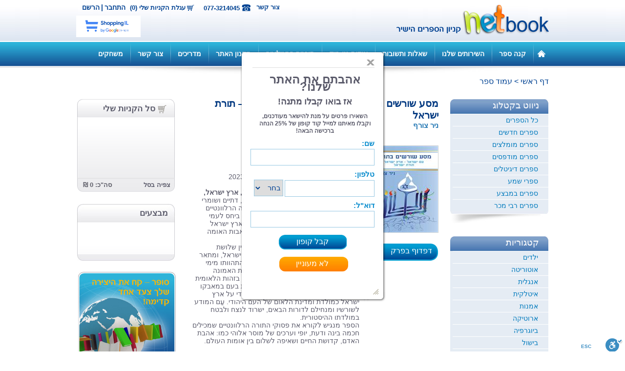

--- FILE ---
content_type: text/html; charset=utf-8
request_url: https://www.netbook.co.il/Book.aspx?id=13974
body_size: 99907
content:


<!DOCTYPE>

<html>
<head id="ctl00_ctl00_Head1"><link rel="shortcut icon" href="img/favicon.ico" /><meta name="description" content="סופרים וקוראים, פורטל זה שלכם ובשבילכם, כאן אתם יכולים לעלות בצורה עצמאית את ספרכם ולמכור במכירה ישירה " /><link rel="Stylesheet" href="CSS/Default.css?ver=8" type="text/css" /><link rel="Stylesheet" href="CSS/TopMenu.css" type="text/css" /><link rel="Stylesheet" href="CSS/ShoppingCart.css" type="text/css" /><link rel="Stylesheet" href="CSS/SpecialDeals.css" type="text/css" /><link href="CSS/highslide.css?ver=2" type="text/css" rel="stylesheet" /><link href="JS/fancybox/jquery.fancybox-1.3.1.css" rel="stylesheet" type="text/css" /><link href="JS/colorbox/colorbox.css" rel="stylesheet" type="text/css" /><link href="CSS/Scopo.css" rel="stylesheet" type="text/css" />
    <!--[if IE 9]>
            <link rel="stylesheet" type="text/css" href="CSS/IE9fix.css" />
        <![endif]-->
    <!--[if IE 8]>
            <link rel="stylesheet" type="text/css" href="CSS/IE8fix.css" />
        <![endif]-->
    <!--[if IE 7]>
            <link rel="stylesheet" type="text/css" href="CSS/IE7fix.css" />
        <![endif]-->
    <title>
	מסע שורשים בתורה עם ישראל — ארץ ישראל — תורת ישראל - ניר צורף                                                                                                                                                                                                                                                  
</title>
    

    

    
    

    

    <meta property="og:url" content="http://www.netbook.co.il/book.aspx?id=13974&change=32" />
    <meta property="og:type" content="website" />
    <meta property="og:title" content="נטבוק - קניון הספרים הישיר" />
    <meta property="og:description" content="שם הספר: מסע שורשים בתורה עם ישראל — ארץ ישראל — תורת ישראל מאת: ניר צורף                                                                                                                                                                                                                                                   - סופרים וקוראים, פורטל זה שלכם ובשבילכם, כאן אתם יכולים לעלות בצורה עצמאית את ספרכם ולמכור במכירה ישירה" />
    <meta property="og:image" content="http://www.netbook.co.il/Files/Store/Items/13974/original.jpg?t=2222" />
    <meta property="og:image:type" content="image/jpeg" />
    <meta property="og:image:width" content="200" />
    <meta property="og:image:height" content="200" />
    <link href="CSS/lighterColorbox.css" rel="stylesheet" type="text/css" />
    <style>
        .RadRating .rrtReversed .rrtOver a span
        {
            background-position:-18px -36px !important;
        }
        .RadRating ul li .rrtPartComplement
        {
            width:8px !important; 
            margin-left:10px !important;
        }
        .RadRating ul li.rrtOver .rrtPartComplement
        {
            width:0px !important; 
            margin-left:18px !important;
        }
    </style>

    
    <!-- Facebook Pixel Code -->
    <script>
        !function (f, b, e, v, n, t, s) {
            if (f.fbq) return; n = f.fbq = function () {
                n.callMethod ?
                n.callMethod.apply(n, arguments) : n.queue.push(arguments)
            }; if (!f._fbq) f._fbq = n;
            n.push = n; n.loaded = !0; n.version = '2.0'; n.queue = []; t = b.createElement(e); t.async = !0;
            t.src = v; s = b.getElementsByTagName(e)[0]; s.parentNode.insertBefore(t, s)
        }(window,
        document, 'script', 'https://connect.facebook.net/en_US/fbevents.js');

        fbq('init', '1685517015002400');
        fbq('track', "PageView");</script>
    <noscript>
        <img height="1" width="1" style="display: none"
            src="https://www.facebook.com/tr?id=1685517015002400&ev=PageView&noscript=1" />
    </noscript>
    <!-- End Facebook Pixel Code -->
    <!-- Facebook Pixel Code -->
    <script>
        !function (f, b, e, v, n, t, s) {
            if (f.fbq) return; n = f.fbq = function () {
                n.callMethod ?
                n.callMethod.apply(n, arguments) : n.queue.push(arguments)
            };
            if (!f._fbq) f._fbq = n; n.push = n; n.loaded = !0; n.version = '2.0';
            n.queue = []; t = b.createElement(e); t.async = !0;
            t.src = v; s = b.getElementsByTagName(e)[0];
            s.parentNode.insertBefore(t, s)
        }(window, document, 'script',
        'https://connect.facebook.net/en_US/fbevents.js');
        fbq('init', '1957793551166996');
        fbq('track', 'PageView');
    </script>
    <noscript>
        <img height="1" width="1" style="display: none"
            src="https://www.facebook.com/tr?id=1957793551166996&ev=PageView&noscript=1" />
    </noscript>
    <!-- End Facebook Pixel Code -->


<script type="text/Javascript" src="/JS/jquery-1.7.1.min.js"></script>

<script type="text/Javascript" src="https://code.jquery.com/ui/1.10.1/jquery-ui.js"></script>

<script type="text/Javascript" src="/JS/owl.carousel.min.js"></script>

<script type="text/Javascript" src="/JS/highslide-full.js"></script>

<script type="text/Javascript" src="/JS/search.js?ver=3"></script>

<script type="text/Javascript" src="/JS/fancybox/jquery.fancybox-1.3.1.pack.js"></script>

<script type="text/Javascript" src="/JS/fancybox/jquery.easing-1.3.pack.js"></script>

<script type="text/Javascript" src="/JS/colorbox/jquery.colorbox-min.js"></script>
<link href="/WebResource.axd?d=Oyg08VPt1BF6hQPf8ZFwnbpBbil2hl5aWegjSHHc3vI8dhxqo3oPWLfiqbjRVqNjFB8Ew9XxlMKgyNZYjVegk7JuHQs_yKzXgj5hWays3Q13uhcpFRUEakEYrKdONkaqh2Lviw2&amp;t=635267885980000000" type="text/css" rel="stylesheet" class="Telerik_stylesheet" /><link href="/WebResource.axd?d=TtMVnjlvtVE2OfYcGitk-I7tkZr_7AycPpinZX9npBoEQxUI91O5Uv4bbVMvjcs0_9BFlBbRkK52aFhV7PSkbVoNla-d0d6rM386mq3SOfMbaSmZIEVOcEfMHQZPruHH4YApZNBoJfU0211zBcpd0ztYPM01&amp;t=635267885980000000" type="text/css" rel="stylesheet" class="Telerik_stylesheet" /></head>
<body>
    
    <script type="text/javascript">
        (function (i, s, o, g, r, a, m) {
            i['GoogleAnalyticsObject'] = r; i[r] = i[r] || function () {

                (i[r].q = i[r].q || []).push(arguments)
            }, i[r].l = 1 * new Date(); a = s.createElement(o),

      m = s.getElementsByTagName(o)[0]; a.async = 1; a.src = g; m.parentNode.insertBefore(a, m)

        })(window, document, 'script', '//www.google-analytics.com/analytics.js', 'ga');

        ga('create', 'UA-41397371-1', 'netbook.co.il');

        ga('send', 'pageview');

    </script>
    


    <script type="text/javascript">
        hs.showCredits = false;
        hs.dragByHeading = false;
        hs.align = 'center';
        hs.outlineType = 'rounded-white';
        hs.wrapperClassName = 'draggable-header';
        hs.graphicsDir = '/img/highslide/';
        var root = '/';
    </script>
    <form name="aspnetForm" method="post" action="./Book.aspx?id=13974" id="aspnetForm">
<div>
<input type="hidden" name="__EVENTTARGET" id="__EVENTTARGET" value="" />
<input type="hidden" name="__EVENTARGUMENT" id="__EVENTARGUMENT" value="" />
<input type="hidden" name="__VIEWSTATE" id="__VIEWSTATE" value="/[base64]/////[base64]/[base64]/[base64]/msJxXkuPjiuC7ktEXrY=" />
</div>

<script type="text/javascript">
//<![CDATA[
var theForm = document.forms['aspnetForm'];
if (!theForm) {
    theForm = document.aspnetForm;
}
function __doPostBack(eventTarget, eventArgument) {
    if (!theForm.onsubmit || (theForm.onsubmit() != false)) {
        theForm.__EVENTTARGET.value = eventTarget;
        theForm.__EVENTARGUMENT.value = eventArgument;
        theForm.submit();
    }
}
//]]>
</script>


<script src="/WebResource.axd?d=RACmUizRZlfh16ZgqKCzXKdHX5-nXMmcwpv684ltPEf0uMV-ujkX_gLVkbBo5VZIon4q3jADpPh_IkX2WiqbFdIxuLg1&amp;t=638286173964787378" type="text/javascript"></script>


<script src="/js/TopNavMenu.js" type="text/javascript"></script>
<script src="/ScriptResource.axd?d=2-Ewal1ekUGlK7BnOQi7R54tkhg0UdEr3byFg0iH51HA3TQOFyjKOLn3uO76YPAmPRbQC06smdv5Mhe3WBt8W6qu2iVhvW5QUaelXFvDVg_Fq1Ng8zY3X0cWdDrW38L8i3ETHntubJugPdqaxl-WYUZUz-SIaBdXuQ8lRxNxN3nSBep60&amp;t=13798092" type="text/javascript"></script>
<script type="text/javascript">
//<![CDATA[
if (typeof(Sys) === 'undefined') throw new Error('ASP.NET Ajax client-side framework failed to load.');
//]]>
</script>

<script src="/ScriptResource.axd?d=Bn-9pXs3Ma2CTTrTOB7n_y_zi2SxCgCIgg9sD-SLDzrjyl7JTS3biPm3_yv8s-EwczLxr99l8yC0IfLtNXGLQL5tV9q4MLDuJ-3L20_nBGp0S2MH7kTNN79NiEpBlLcLQ5wKyLeKrHkT8cLqZ3Gz8NuwAE7rmp43HrklScIim6EIVX0Tvg3xhwFNAIOiShsz38fmxg2&amp;t=13798092" type="text/javascript"></script>
<script src="/ScriptResource.axd?d=co49G-DgnbJYhzMHn0HHlRe4jjVvgP1ClApp4W6AxR_I38KpraP799EO0enCF7DWWJjfs5U4OeX_wnSr5f9XEc8YlmLGxmkq_XrqPa3BH5hgMXD1uE7mp8ser8zz37x5h4OUFQ2&amp;t=4851c0af" type="text/javascript"></script>
<script src="/ScriptResource.axd?d=e7sJT4mbojJOMvO1BywIMGBwZ9OX4QjLGjsXno6ISAm-eGJge6xf-GlYf-ieHg4sZPULnqogdrwwuiZk90oI6XDkVUcLSFjtZPqE4f9nA2LITSMF9MZVtWIKHxequ90NybnFCfyKUSaKPk5sdcDIFhbXZB81&amp;t=4851c0af" type="text/javascript"></script>
<div>

	<input type="hidden" name="__VIEWSTATEGENERATOR" id="__VIEWSTATEGENERATOR" value="85FA239D" />
	<input type="hidden" name="__EVENTVALIDATION" id="__EVENTVALIDATION" value="/wEdAAnew+3XYvfPt2jCYUCLR3IeRbjYh3Jve7Qxsl58Z77JgQCX1vPMeEsNaZI7GatnCGfiYiGlljcQjrjXxcjiEff+73FLfFIcgKaVlV9YhLH18DHiDdLzcy+dny+NBWrBXiB7Hng+37jbzL/3tdVWwIGpuUJOAicyCaKyvA8U2pwpwDi3Of0phXmNu1O725uWM0oUJYuzR7hNPptCE93xab7VlRbWKA==" />
</div>
        <script type="text/javascript">
//<![CDATA[
Sys.WebForms.PageRequestManager._initialize('ctl00$ctl00$sss', 'aspnetForm', ['tctl00$ctl00$ctl14','','tctl00$ctl00$OuterCenterContentPlaceHolder$ContentPlaceHolder1$UpdatePanel1','','tctl00$ctl00$OuterCenterContentPlaceHolder$ContentPlaceHolder1$StoreCartSideBar$update','','tctl00$ctl00$OuterCenterContentPlaceHolder$ContentPlaceHolder1$ctl00','','tctl00$ctl00$OuterCenterContentPlaceHolder$ContentPlaceHolder1$UpdatePanel2',''], ['ctl00$ctl00$OuterCenterContentPlaceHolder$ContentPlaceHolder1$StoreCartSideBar$refreshBtn',''], [], 90, 'ctl00$ctl00');
//]]>
</script>

        <div class="masterpage">
            <header>
                <div class="header">
                    <div class="outerHeader">
                        <div class="innerHeader">
                            <div class="rightHeader">
                                <a alt="Netbook קניון הספרים הישיר" title="Netbook קניון הספרים הישיר" href='https://www.netbook.co.il/'>netbook</a>
                            </div>
                            <div class="leftHeader">
                                <div class="line">

                                    <div id="ctl00_ctl00_offline" class="offline">
                                        <a class="newMember" href="https://www.netbook.co.il/Registration.aspx?update=0">הרשם</a>
                                        <span class="slash">|</span>
                                        
                                        <a id="ctl00_ctl00_login" class="login" href="javascript:__doPostBack(&#39;ctl00$ctl00$login&#39;,&#39;&#39;)">התחבר</a>
                                    </div>
                                    

                                    <span id="ctl00_ctl00_ctl14">
                                            <a href="VirtualStoreCart.aspx" id="ctl00_ctl00_shoppingCart" class="shoppingCart"> עגלת הקניות שלי (0)</a>
                                        </span>
                                    <span class="phone">077-3214045</span>
                                    <a class="contctUsMpLink" href="/ContactUsForm.aspx?masterPage=1">צור קשר</a>
                                </div>
                                <div class="line_external_logos">
                                    <img src="img/wallashops.jpg" alt="וואלה שופס" />
                                </div>
                                
                            </div>
                        </div>
                    </div>
                    <div class="outerBar">
                        <div class="headerBar">
                            <div class="inpage">
                                <a title="לדף הבית" class="homePagebutton" href='https://www.netbook.co.il/'></a>
                                
<script type="text/javascript" src="/JS/AjaxForm.js"></script>
<script type="text/javascript">
    function SetOnline() {
        //var ret=GetForm("SetOnline.aspx");
        //alert(ret);

        setTimeout("SetOnline()", 30000);
    }

    //SetOnline();
</script>
<div class="topNavMenuHolder">
    <div class="topNavMenu">
        
                <ul class="mainMenu">
            
                <li class="mainMenuSep2">
                    
                 </li>
                <li class="mainMenuItem"><a class="clsMenuItem" href='/page/128.aspx'>
                    קנה ספר</a>
                    
                </li>
            

            
                <li class="mainMenuSep2">
                    
                 </li>
                <li class="mainMenuItem"><a class="clsMenuItem" href='/page/130.aspx'>
                    השירותים שלנו</a>
                    
                            <div class="subMenuBorder">
                                <div class="subMenu">
                        
                             <a class="subMenuItem inner" href='/page/167.aspx'>
                               > &nbsp;  סופרים ומולים</a>
                        
                            </div> </div>
                        
                </li>
            

            
                <li class="mainMenuSep2">
                    
                 </li>
                <li class="mainMenuItem"><a class="clsMenuItem" href='/page/131.aspx'>
                    שאלות ותשובות</a>
                    
                </li>
            

            
                <li class="mainMenuSep2">
                    
                 </li>
                <li class="mainMenuItem"><a class="clsMenuItem" href='/page/150.aspx'>
                    אודות נט בוק</a>
                    
                            <div class="subMenuBorder">
                                <div class="subMenu">
                        
                             <a class="subMenuItem inner" href='/page/162.aspx'>
                               > &nbsp;  כתבו עלינו</a>
                        
                             <a class="subMenuItem inner" href='/page/169.aspx'>
                               > &nbsp;  בוק טי וי</a>
                        
                             <a class="subMenuItem inner" href='/page/163.aspx'>
                               > &nbsp;  ניוזלטר</a>
                        
                             <a class="subMenuItem inner" href='/page/164.aspx'>
                               > &nbsp;  פוסטים</a>
                        
                            </div> </div>
                        
                </li>
            

            
                <li class="mainMenuSep2">
                    
                 </li>
                <li class="mainMenuItem"><a class="clsMenuItem" href='/page/156.aspx'>
                    תוכנית התמלוגים </a>
                    
                </li>
            

            
                <li class="mainMenuSep2">
                    
                 </li>
                <li class="mainMenuItem"><a class="clsMenuItem" href='/page/149.aspx'>
                    תקנון האתר</a>
                    
                </li>
            

            
                <li class="mainMenuSep2">
                    
                 </li>
                <li class="mainMenuItem"><a class="clsMenuItem" href='/page/155.aspx'>
                    מדריכים</a>
                    
                            <div class="subMenuBorder">
                                <div class="subMenu">
                        
                             <a class="subMenuItem inner" href='/page/171.aspx'>
                               > &nbsp;  כיצד בודקים כמה ספרים נמכרו וכמה כסף הצטבר לחשבוני</a>
                        
                             <a class="subMenuItem inner" href='/page/165.aspx'>
                               > &nbsp;  מדוע מוציאים ספר לאור? </a>
                        
                             <a class="subMenuItem inner" href='/page/166.aspx'>
                               > &nbsp;  תהליך הוצאת ספר לאור</a>
                        
                             <a class="subMenuItem inner" href='/page/168.aspx'>
                               > &nbsp;  מדריך לספרים דיגיטליים</a>
                        
                             <a class="subMenuItem inner" href='/page/170.aspx'>
                               > &nbsp;  כיצד מעלים ספר לאתר </a>
                        
                            </div> </div>
                        
                </li>
            

            
                <li class="mainMenuSep2">
                    
                 </li>
                <li class="mainMenuItem"><a class="clsMenuItem" href='http://www.netbook.co.il/ContactUsForm.aspx?masterPage=1'>
                    צור קשר</a>
                    
                </li>
            

            
                <li class="mainMenuSep2">
                    
                 </li>
                <li class="mainMenuItem"><a class="clsMenuItem" href='/page/173.aspx'>
                    משחקים</a>
                    
                </li>
            
                </ul>
            
    </div>

    <br class="clear" />
</div>
<script type="text/javascript">
    //<![CDATA[
    if (document.addEventListener)
        document.addEventListener("load", iefix, false);
    else if (window.attachEvent)
        window.attachEvent("onload", iefix);
    else
        document.onload = iefix;
    function iefix() {
        theObjects = document.getElementsByTagName("object");
        for (var i = 0; i < theObjects.length; i++) { theObjects[i].outerHTML = theObjects[i].outerHTML; }
        theObjects = document.getElementsByTagName("embed");
        for (var i = 0; i < theObjects.length; i++) { theObjects[i].outerHTML = theObjects[i].outerHTML; }
    }
         //]]>
</script>

    <script type="text/javascript">
        $(document).ready(function () {
            MarkActiveMenuItem();
            $("ul").on("hover", ".mainMenuItem", function () {
                // $(this).doTimeout(700, function () {
                if (!$(this).find(".subMenuBorder").is(":visible"))
                    $(this).find(".subMenuBorder").animate({
                        height: 'toggle'
                    }, 100, function () {
                        // Animation complete.
                    });
            });
            $("ul").on("mouseleave", ".mainMenuItem", function () {
                //    $(this).doTimeout(200, function () {
                if ($(this).find(".subMenuBorder").is(":visible"))
                    $(this).find(".subMenuBorder").animate({
                        height: 'toggle'
                    }, 100, function () {
                        // Animation complete.
                    });

            });
        });


        function MarkActiveMenuItem() {
            var pathname = window.location.pathname;
            $("li.mainMenuItem").find('a.clsMenuItem').each(function () {
                if (($(this).attr("class") == "clsActiveMenuItem") && ($(this).attr('href') != pathname)) {
                    $(this).removeClass('clsActiveMenuItem');
                }
            });
            var parentName = $(".clsHdnParentName").text();
            $("li.mainMenuItem").find('a.clsMenuItem').each(function () {
                if ($.trim($(this).text()) == $.trim(parentName)) {
                    $(this).addClass('clsActiveMenuItem');
                }
            });
            $("li.mainMenuItem").find('a.clsMenuItem').each(function () {
                if ($(this).attr('href') == pathname) {
                    $(this).addClass('clsActiveMenuItem');
                }
            });

            //if the paeg is a subcategory





        }
        var root = '/';
    </script>

                            </div>

                        </div>
                        <div class="barShadow">
                            <nav></nav>
                        </div>
                    </div>
                </div>
            </header>

            
    
            


            <div class="mainContent">
                <div class="innerMainContent">
                    

    
    <div class="breadCrumbs">
        <div id="ctl00_ctl00_cphPathHolder_breadcrumbs">
            <span id="ctl00_ctl00_cphPathHolder_SiteMapPath1" style="font-size:1em;"><a href="#ctl00_ctl00_cphPathHolder_SiteMapPath1_SkipLink"><img alt="Skip Navigation Links" src="/WebResource.axd?d=RCz3v6PTZ-LWAXNCruaQbHdLulZJJ36BHDpZ4WDdySbeLHRCWXAYtVpjJGEGNgNCYJHdz3u367toV5OBQtjtNtFUZ681&amp;t=638286173964787378" width="0" height="0" style="border-width:0px;" /></a><a id="ctl00_ctl00_cphPathHolder_SiteMapPath1_SkipLink"></a></span>
            
    

<div class="breadCrumbs">
<a href="/" class="last">דף ראשי</a>
<span id="ctl00_ctl00_cphPathHolder_cphPath_SitePath_lblPath"><span class='seperator'> > </span><span class='first'>עמוד ספר</span></span>
</div>

        </div>
    </div>


                    

    <div class="mainLeft">
        
    

    <span class="rrtPart" style="width:9px; margin-left:9px;"></span>
    <span class="rrtPartComplement" style="width:8px; margin-left:10px;"></span>
    <div id="fb-root"></div>
    <script>    (function (d, s, id) {
        var js, fjs = d.getElementsByTagName(s)[0];
        if (d.getElementById(id)) return;
        js = d.createElement(s); js.id = id;
        js.src = "//connect.facebook.net/he_IL/all.js#xfbml=1";
        fjs.parentNode.insertBefore(js, fjs);
    }(document, 'script', 'facebook-jssdk'));</script>
    


    <script>
        $(function () {
            SetColorBox();
        });

        function SetColorBox() {

            var width = $(document).width();
            var height = $(document).height();
            var bWidth = $(window).width();
            var bHeight = $(window).height();
            // alert( width <= 1200);

            //         if (width <= 1024) {
            //             $("#exampleChapter").colorbox({ iframe: true, width: "100%", height: "100%", scrolling: true });
            //             
            //         }
            //         else {
            //            
            //             $("#exampleChapter").colorbox({ iframe: true, width: "1000", height: "700", scrolling: false });
            //         }

            $("#resize").colorbox({ maxWidth: bWidth * 0.8, maxHeight: 0.9 * bHeight });
            //            $("#exampleChapter").colorbox({ iframe: true, width: "1200", height: "700", scrolling: false });
            //  $("#exampleChapter").colorbox({ iframe: true, width: "100%", height: "100%", scrolling: false });
            //     $("#exampleChapter").colorbox({ iframe: true, width: "1200", height: "700", scrolling: false });
            $("#exampleChapter").colorbox({ iframe: true, width: "1024", height: "700", scrolling: true });
            $(".mp3Player").colorbox({ iframe: true, width: "400", height: "150", scrolling: true });

        }




    </script>

    <div class="bookPage">
        <div class="leftInMain">
            
            <div id="ctl00_ctl00_OuterCenterContentPlaceHolder_ContentPlaceHolder1_UpdatePanel1">
	
                    
<script type="text/javascript">
    $(document).ready(function () {
        hs.Expander.prototype.onAfterClose = function () {
            document.getElementById("ctl00_ctl00_OuterCenterContentPlaceHolder_ContentPlaceHolder1_StoreCartSideBar_refreshBtn").click();
        }
    });
 </script>

 

<div id="ctl00_ctl00_OuterCenterContentPlaceHolder_ContentPlaceHolder1_StoreCartSideBar_update">
		
        <div class="hidden-content" style="display:none">
            <input type="submit" name="ctl00$ctl00$OuterCenterContentPlaceHolder$ContentPlaceHolder1$StoreCartSideBar$refreshBtn" value="" id="ctl00_ctl00_OuterCenterContentPlaceHolder_ContentPlaceHolder1_StoreCartSideBar_refreshBtn" />
        </div>
        <div class="onlineStore">
    
            <div class="shoppingCart">
                <a class="top" href="/virtualstorecart.aspx">
                    <h3>סל הקניות שלי</h3>
                </a>
                <div class="middle">
                    
                              <ul>
                        
                                </ul>
                        
                    
                 </div>
                <div class="bottom">
                   <a class="watchShoppingCart" href="/virtualstorecart.aspx"> צפיה בסל</a>
                   <span class="total">סה"כ: 0 &#8362;</span> 

                </div>
            </div>
        </div>  
    
	</div>

                
</div>
            
<div class="specialDeals">
    <div class="top"> מבצעים </div>
    <div class="middle">
        
        
            <ul>
                <li>
                    <br />
                    <br />
                    <br />
                    <span style="color: #6F6F6F;"></span>
                </li>
            </ul>
        
    </div>
    <div class="bottom"></div>
</div>

            <div class="ad1">
                <span id="ctl00_ctl00_OuterCenterContentPlaceHolder_ContentPlaceHolder1_DynamicContent3_spanbody" class="dynamiccontent"><a href="http://netbook.co.il/text/356.aspx"><img alt="קח את היצירה שלך צעד אחד קדימה" src="[data-uri]" /></a></span>

            </div>
            <div class="ad2">
                <span id="ctl00_ctl00_OuterCenterContentPlaceHolder_ContentPlaceHolder1_DynamicContent1_spanbody" class="dynamiccontent">
                
            </span>

            </div>
            <div class="ad3">
                <span id="ctl00_ctl00_OuterCenterContentPlaceHolder_ContentPlaceHolder1_DynamicContent2_spanbody" class="dynamiccontent">
                
            </span>

            </div>
        </div>

        <div class="rightInMain">

            <div class="book">
                <h1 id="ctl00_ctl00_OuterCenterContentPlaceHolder_ContentPlaceHolder1_bookName" class="name">מסע שורשים בתורה עם ישראל — ארץ ישראל — תורת ישראל</h1>
                <a id="ctl00_ctl00_OuterCenterContentPlaceHolder_ContentPlaceHolder1_authourLink" href="https://www.netbook.co.il/AdvancedSearch.aspx?advanced=1&amp;a=ניר צורף"><h3 id="ctl00_ctl00_OuterCenterContentPlaceHolder_ContentPlaceHolder1_bookauthor" class="author">ניר צורף                                                                                                                                                                                                                                                  </h3></a>
                <div class="info">
                    <div class="rightbook">
                        <span class="bookPhoto">
                            <a id="resize" href="/Files/Store/Items/13974/original.jpg?rand=639031060889755595">
                                <img src="/Files/Store/Items/13974/small.jpg?rand=639031060889755595" title="לחץ להגדלה" />
                            </a>
                        </span>
                        <a id="exampleChapter" class="exampleChapter" href='/js/turnJS4/samples/magazine/FlashPDF.aspx?id=13974&file=מסע שורשים בתורה עם ישראל — ארץ ישראל — תורת ישראל'>דפדוף בפרק לדוגמא</a>
                        <div class="listening"  style='display: none;' >
                            <a href='/mp3player.aspx?id=13974&file=מסע שורשים בתורה עם ישראל — ארץ ישראל — תורת ישראל' target="_blank" class="mp3Player">
                                <p class="title">האזן לקריינות</p>
                                <p class="play"></p>
                                
                            </a>
                        </div>
                    </div>
                    <div class="leftbook">
                        <a href="Search.aspx?advanced=1&p=ספרי צמרת">
                            <h4 id="ctl00_ctl00_OuterCenterContentPlaceHolder_ContentPlaceHolder1_bookPublisher" class="publisher">הוצאה: ספרי צמרת</h4>
                        </a>
                        <a href="Search.aspx?f=-1&c=20">
                            <h4 id="ctl00_ctl00_OuterCenterContentPlaceHolder_ContentPlaceHolder1_bookCategory" class="publisher"> | תחום: יהדות</h4>
                        </a>
                        <div class="ranking">
                            <div id="ctl00_ctl00_OuterCenterContentPlaceHolder_ContentPlaceHolder1_ctl00">
	
                                    <div id="ctl00_ctl00_OuterCenterContentPlaceHolder_ContentPlaceHolder1_RadRating1" class="RadRating RadRating_Default Rater">
		<!-- 2010.1.415.0 --><ul class="rrtReversed rrtHalf">
			<li><a title="5" href="#"><span>5</span></a></li><li><a title="4" href="#"><span>4</span></a></li><li><a title="3" href="#"><span>3</span></a></li><li class="rrtSelected"><a title="2" href="#"><span style="width:10px;">2</span></a></li><li class="rrtSelected"><a title="1" href="#"><span>1</span></a></li>
		</ul><input id="ctl00_ctl00_OuterCenterContentPlaceHolder_ContentPlaceHolder1_RadRating1_ClientState" name="ctl00_ctl00_OuterCenterContentPlaceHolder_ContentPlaceHolder1_RadRating1_ClientState" type="hidden" />
	</div>
                                    <input type="hidden" name="ctl00$ctl00$OuterCenterContentPlaceHolder$ContentPlaceHolder1$hdnRating" id="ctl00_ctl00_OuterCenterContentPlaceHolder_ContentPlaceHolder1_hdnRating" value="false" />
                                    <input type="hidden" name="ctl00$ctl00$OuterCenterContentPlaceHolder$ContentPlaceHolder1$hdnRatingRegister" id="ctl00_ctl00_OuterCenterContentPlaceHolder_ContentPlaceHolder1_hdnRatingRegister" value="false" />
                                    <a href="fallback.htm" class="highslide no-rating" onclick="return hs.htmlExpand(this,{ contentId: 'my-content' } )">&nbsp;</a>
                                    <div class="highslide-html-content" id="my-content" style="direction: rtl;">
                                        <a href="#" onclick="hs.close(this)">סגור </a>
                                        <div class="highslide-body" style="direction: rtl;">
                                            <br />
                                            <br />
                                            <h3 class="pageTitle" style="text-decoration: none;">אנו מצטערים אך דירגת כבר ספר זה. </h3>
                                        </div>
                                        <br />
                                        <br />
                                        <br />
                                    </div>
                                    
                                    <p class="numberOfRankingPeople">
                                        <span id="ctl00_ctl00_OuterCenterContentPlaceHolder_ContentPlaceHolder1_lblRatingVotes" style="direction: rtl;">(מדרגים 4, ניקוד 5)</span>
                                    </p>
                                
</div>
                        </div>
                        
                        <span id="ctl00_ctl00_OuterCenterContentPlaceHolder_ContentPlaceHolder1_bookdescription" class="description">כריכה רכה, 356 עמ', פורמט 17/24, יוני 2023<br /><br />הספר <strong>"מסע שורשים בתורה &ndash; עם ישראל, ארץ ישראל, תורת ישראל"</strong> מיועד לקהל הרחב חילונים, דתיים ושומרי מסורת. הוא מכיל את מרבית פסוקי התורה הרלוונטיים הדנים בעַם ישראל, זהותו הלאומית וייחודו ביחס לעמי הארצות, תורת ישראל מעלותיה וייחודה, וארץ ישראל מעלותיה וייחודה, היא הארץ שהובטחה לאבות האומה ולצאצאיהם, עם ישראל. <br />הספר בוחן את הקשר ואת יחסי הגומלין בין שלושת המרכיבים: עם ישראל, ארץ ישראל ותורת ישראל, ומתאר את סיפור צמיחתו של עם ישראל ותהליך התהוותו מימי האבות ועד ימינו אנו. הספר נועד לחזק את האמונה והתודעה בשורשי העם היהודי; את הגאווה בזהות הלאומית היהודית; את אהבת הארץ; וחיזוק האחדות בעם במאבקו נגד כל מי שמפקפק בזכותו של העם היהודי על ארץ ישראל כמולדת ומדינת הלאום של העם היהודי. עַם המודע לשורשיו ומנחילם לדורות הבאים, ישרוד לנצח ולבטח במולדתו ההיסטורית. <br />הספר מנגיש לקורא את פסוקי התורה הרלוונטיים שמכילים חכמה בינה ודעת, יופי וערכים של מוסר אלוהי כמו: אהבת האדם, קדושת החיים ושאיפה לשלום בין אומות העולם. <br /><br /><strong>ניר צורף</strong>, בעל תואר שני בשפה הערבית מאוניברסיטת בר-אילן ותואר ראשון בערבית והיסטוריה של המזרח התיכון מאוניברסיטת חיפה. סא"ל במיל', שירות ממושך ב-8200, בממשל הצבאי והמנהל האזרחי בשכם, בלשכת מתאם הפעולות ביהודה ושומרון ושירות ארוך ביחידה לתקשורת ערבית גלויה. כתב לענייני ערבים בעיתון מקור ראשון בשנותיו הראשונות. ניר צורף מחבר הספרים: "מוחמד הקוראן והיהודים &ndash; אשנב לאמת" (הוצאת צמרת); "חידושי מילים ולשון בעיתוני ארצות ערב &ndash; מגמות ומאפיינים" (הוצאת צבעונים).</span>

                        
                        <div class="facebook">
                            <div class="fb-like" data-href="https://www.netbook.co.il/book.aspx?id=13974" data-send="true" data-width="343" data-show-faces="true"></div>
                        </div>
                    </div>
                    <br class="clear" />
                </div>

            </div>
            <div id="ctl00_ctl00_OuterCenterContentPlaceHolder_ContentPlaceHolder1_UpdatePanel2">
	
                    <div class="prices">
                        <h2 class="title">מחירים באתר</h2>
                        
<ul>
    <li id="ctl00_ctl00_OuterCenterContentPlaceHolder_ContentPlaceHolder1_ItemPrices_liEPUB">
        <div class="cbx" >
            <input id="ctl00_ctl00_OuterCenterContentPlaceHolder_ContentPlaceHolder1_ItemPrices_EpubPriceCXB" type="checkbox" name="ctl00$ctl00$OuterCenterContentPlaceHolder$ContentPlaceHolder1$ItemPrices$EpubPriceCXB" />
        </div>
        <div class="avalibleAt">ספר דיגיטלי (ePub)</div>
        <div class="price">
            <span id="ctl00_ctl00_OuterCenterContentPlaceHolder_ContentPlaceHolder1_ItemPrices_EpubPriceLabel">37 &#8362;</span>
        </div>
        <div class="shipping"></div>
    </li>
    
    
    <li id="ctl00_ctl00_OuterCenterContentPlaceHolder_ContentPlaceHolder1_ItemPrices_liPDF">
        <div class="cbx">
            <input id="ctl00_ctl00_OuterCenterContentPlaceHolder_ContentPlaceHolder1_ItemPrices_PdfPriceCXB" type="checkbox" name="ctl00$ctl00$OuterCenterContentPlaceHolder$ContentPlaceHolder1$ItemPrices$PdfPriceCXB" />
        </div>
        <div class="avalibleAt">ספר בהדפסה ביתית (pdf)</div>
        <div class="price">
            <span id="ctl00_ctl00_OuterCenterContentPlaceHolder_ContentPlaceHolder1_ItemPrices_PdfPriceLabel">37 &#8362;</span>
        </div>
        <div class="shipping"></div>
    </li>
</ul>
                        <a href="#" id="ctl00_ctl00_OuterCenterContentPlaceHolder_ContentPlaceHolder1_addToCart3" class="addToCart3" onclick="return GetAmount(this)">הוסף לסל</a>
                        <a id="ctl00_ctl00_OuterCenterContentPlaceHolder_ContentPlaceHolder1_addToCart" class="addToCart" href="javascript:__doPostBack(&#39;ctl00$ctl00$OuterCenterContentPlaceHolder$ContentPlaceHolder1$addToCart&#39;,&#39;&#39;)">הוסף לסל</a>
                        
                        <br class="clear" />
                    </div>
                
</div>
            
            <div class="facebookFeedbacks">
                <span class="title">תגובות</span>
                <div class="description">
                    <div class="fb-comments" data-href="https://www.netbook.co.il/Book.aspx?id=13974&facebook=true" data-num-posts="5" data-width="510"></div>
                </div>
            </div>


            <div class="moreRelevantBooks">
                <span id="ctl00_ctl00_OuterCenterContentPlaceHolder_ContentPlaceHolder1_lbl_MoreRelevantBooks" class="title">ספרים נוספים של אותו סופר:</span>
                
                
            </div>
            
<script type="text/javascript" language="javascript" src="/controlls/Carousel/jquery.carouFredSel-6.1.0-packed.js"></script>
<script type="text/javascript" language="javascript">
    $(function () {

        //	Scrolled by user interaction
        $('#foo2').carouFredSel({
            auto: false,
            prev: '#next2',
            next: '#prev2',
            pagination: "#pager2",
            mousewheel: true,
            direction:"right",
            swipe: {
                onMouse: true,
                onTouch: true
            }
        });

    });
		</script>
    <style>
        .wrapper
        {
            background:url("/img/border-510.jpg") no-repeat top left;
            width:510px;
            height:218px;
        }
        .list_carousel
        {
            width: 468px;
            position: relative;
            padding: 0 9px;
            margin-right:13px;
            margin-top:-26px;
        }
        .list_carousel ul
        {
            margin: 0;
            padding: 0;
            list-style: none;
            display: block;
        }
        .list_carousel li
        {
            text-align: center;
            /*background: url("/img/box9.png") top right no-repeat transparent;*/
            width: 106px;
            height: 169px;
            padding: 15px;
            margin: 10px;
            display: block;
            float: left;
        }
        .list_carousel a
        {
            text-decoration:none;
        }
        .list_carousel.responsive
        {
            width: auto;
            margin-left: 0;
        }
        .clearfix
        {
            float: none;
            clear: both;
        }
        .prev
        {
            margin-left: 10px;
            right: 0;
        }
        .prev, .next
        {
            background: url("/controlls/Carousel/success_carousel_arrows.png") top right no-repeat transparent;
            width: 16px;
            height: 19px;
            top: 105px;
            position: absolute;
        }
        .next
        {
            margin-right: 10px;
            background-position: bottom right;
            left: 0;
        }
        .pager
        {
            text-align: center;
            display:none !important;
        }
        .pager a
        {
            margin: 0 5px;
            text-decoration: none;
        }
        .pager a.selected
        {
            text-decoration: underline;
        }
        .list_carousel .name
        {
            font-size:15px;
            font-weight:bold;
            color:#004192;
            margin-top:3px;
        }
        .list_carousel .author_name
        {
            font-size:12px;
            color:#007ABD;
        }
    </style>
     <div class="wrapper">
        <br />
        <div class="list_carousel">
            <ul id="foo2">
                
                        <li>
                            <a href="/Book.aspx?id=13974" target="_blank">
                            <img style='width:102px;height:130px;' src='/Files/Store/Items/13974/small.jpg?rand=639031060889443009' alt='מסע שורשים בתורה עם ישראל — ארץ ישראל — תורת ישראל' title='מסע שורשים בתורה עם ישראל — ארץ ישראל — תורת ישראל'/>
                            <div class="name">מסע שורשים ב...</div>
                            </a>
                            <a href="/AdvancedSearch.aspx?advanced=1&a=ניר צורף                                                                                                                                                                                                                                                  " target="_blank">
                            <div class="author_name">ניר צורף</div>
                            </a>
                        </li>
                    
                        <li>
                            <a href="/Book.aspx?id=12148" target="_blank">
                            <img style='width:102px;height:130px;' src='/Files/Store/Items/12148/small.jpg?rand=639031060889443009' alt='מוחמד הקוראן והיהודים' title='מוחמד הקוראן והיהודים'/>
                            <div class="name">מוחמד הקוראן...</div>
                            </a>
                            <a href="/AdvancedSearch.aspx?advanced=1&a=ניר צורף                                                                                                                                                                                                                                                  " target="_blank">
                            <div class="author_name">ניר צורף</div>
                            </a>
                        </li>
                    
            </ul>
            <div class="clearfix">
            </div>
            <a id="prev2" class="prev" href="#"></a><a id="next2" class="next" href="#" ></a>
            <div id="pager2" class="pager">
            </div>
            <input type="hidden" name="ctl00$ctl00$OuterCenterContentPlaceHolder$ContentPlaceHolder1$Carousel1$carousel_valuse" id="ctl00_ctl00_OuterCenterContentPlaceHolder_ContentPlaceHolder1_Carousel1_carousel_valuse" value="byauthor" />
        </div>
    </div>

        </div>
    </div>

    <script type="text/javascript">
        var url;

        $(document).ready(function () {
            url = $("#addToCart").attr('href');
            checkRating();
        });
        function GetAmount(obj) {
            return hs.htmlExpand(obj, { objectType: 'iframe', width: 260, preserveContent: false });
        }
        function OpenAddToCart() {
            var obj = $(".addToCart3").click();
        }
        function checkRating() {
            if ($('#ctl00_ctl00_OuterCenterContentPlaceHolder_ContentPlaceHolder1_hdnRating').val() == "false") {
            }
            else {
                $('.no-rating').click();
            }

        }
        function ToRegistration() {
            document.location = "virtualstorecart.aspx";
        }
    </script>

    </div>
    <div id="ctl00_ctl00_OuterCenterContentPlaceHolder_mainRightDiv" class="mainRight">
        
        
        
        
        <div id="ctl00_ctl00_OuterCenterContentPlaceHolder_box3" class="box3">
            <div class="header">ניווט בקטלוג</div>
            <div class="content">
                <ul>
                    <li><a href="/Search.aspx?c=-1&f=1">כל הספרים</a></li>
                    <li><a href="/Search.aspx?c=-1&f=2">ספרים חדשים</a></li>
                    <li><a href="/Search.aspx?c=-1&f=3">ספרים מומלצים</a></li>
                    <li><a href="/Search.aspx?c=-1&f=4">ספרים מודפסים</a></li>
                    <li><a href="/Search.aspx?c=-1&f=5">ספרים דיגיטלים</a></li>
                    <li><a href="/Search.aspx?c=-1&f=6">ספרי שמע</a></li>
                    <li><a href="/Search.aspx?c=-1&f=7"> ספרים במבצע</a></li>
                    <li><a href="/Search.aspx?c=-1&f=8">ספרים רבי מכר</a></li>
                </ul>
            </div>
            <div class="bottom"></div>
            <div class="shadow"></div>
        </div>
        <div id="ctl00_ctl00_OuterCenterContentPlaceHolder_box4" class="box3">
            <div class="header">קטגוריות</div>
            <div class="content">
                

<div class="side menu">
    <ul>
        
        
        
            
            <li><a  href="/Search.aspx?c=11&f=-1">ילדים</a></li>
        
            
            <li><a  href="/Search.aspx?c=59&f=-1">אוטוריטה</a></li>
        
            
            <li><a  href="/Search.aspx?c=41&f=-1">אנגלית</a></li>
        
            
            <li><a  href="/Search.aspx?c=40&f=-1">איטלקית</a></li>
        
            
            <li><a  href="/Search.aspx?c=25&f=-1">אמנות</a></li>
        
            
            <li><a  href="/Search.aspx?c=54&f=-1">ארוטיקה</a></li>
        
            
            <li><a  href="/Search.aspx?c=33&f=-1">ביוגרפיה</a></li>
        
            
            <li><a  href="/Search.aspx?c=15&f=-1">בישול</a></li>
        
            
            <li><a  href="/Search.aspx?c=37&f=-1">בריאות</a></li>
        
            
            <li><a  href="/Search.aspx?c=9&f=-1">דיאטה ותזונה נבונה</a></li>
        
            
            <li><a  href="/Search.aspx?c=58&f=-1">הומור</a></li>
        
            
            <li><a  href="/Search.aspx?c=61&f=-1">העצמה</a></li>
        
            
            <li><a  href="/Search.aspx?c=44&f=-1">זוגיות מיניות אהבה</a></li>
        
            
            <li><a  href="/Search.aspx?c=45&f=-1">חברה ומדינה</a></li>
        
            
            <li><a  href="/Search.aspx?c=38&f=-1">חינוך</a></li>
        
            
            <li><a  href="/Search.aspx?c=20&f=-1">יהדות</a></li>
        
            
            <li><a  href="/Search.aspx?c=18&f=-1">מדע בדיוני ופנטזיה</a></li>
        
            
            <li><a  href="/Search.aspx?c=35&f=-1">מורשת</a></li>
        
            
            <li><a  href="/Search.aspx?c=31&f=-1">מחזות</a></li>
        
            
            <li><a  href="/Search.aspx?c=50&f=-1">משלים</a></li>
        
            
            <li><a  href="/Search.aspx?c=12&f=-1">משפט</a></li>
        
            
            <li><a  href="/Search.aspx?c=53&f=-1">משחקי קופסה</a></li>
        
            
            <li><a  href="/Search.aspx?c=28&f=-1">מתח</a></li>
        
            
            <li><a  href="/Search.aspx?c=55&f=-1">מתנות לחוגגים, לחגים,...</a></li>
        
            
            <li><a  href="/Search.aspx?c=32&f=-1">עידן חדש</a></li>
        
            
            <li><a  href="/Search.aspx?c=4&f=-1">נוער</a></li>
        
            
            <li><a  href="/Search.aspx?c=34&f=-1">ניהול</a></li>
        
            
            <li><a  href="/Search.aspx?c=42&f=-1">נשים</a></li>
        
            
            <li><a  href="/Search.aspx?c=30&f=-1">סדרות</a></li>
        
            
            <li><a  href="/Search.aspx?c=29&f=-1">סיפורת</a></li>
        
            
            <li><a  href="/Search.aspx?c=27&f=-1">ספרדית</a></li>
        
            
            <li><a  href="/Search.aspx?c=49&f=-1">ספרי מסע</a></li>
        
            
            <li><a  href="/Search.aspx?c=52&f=-1">ספרות מקצועית</a></li>
        
            
            <li><a  href="/Search.aspx?c=36&f=-1">ספרי מתנה</a></li>
        
            
            <li><a  href="/Search.aspx?c=1&f=-1">עיון</a></li>
        
            
            <li><a  href="/Search.aspx?c=24&f=-1">ערבית</a></li>
        
            
            <li><a  href="/Search.aspx?c=57&f=-1">פנאי</a></li>
        
            
            <li><a  href="/Search.aspx?c=51&f=-1">פנטזיה</a></li>
        
            
            <li><a  href="/Search.aspx?c=17&f=-1">פעוטות</a></li>
        
            
            <li><a  href="/Search.aspx?c=16&f=-1">פרוזה</a></li>
        
            
            <li><a  href="/Search.aspx?c=46&f=-1">צבא</a></li>
        
            
            <li><a  href="/Search.aspx?c=48&f=-1">צרפתית</a></li>
        
            
            <li><a  href="/Search.aspx?c=19&f=-1">קומיקס</a></li>
        
            
            <li><a  href="/Search.aspx?c=8&f=-1">רומנים</a></li>
        
            
            <li><a  href="/Search.aspx?c=22&f=-1">רוסית</a></li>
        
            
            <li><a  href="/Search.aspx?c=13&f=-1">רפואה</a></li>
        
            
            <li><a  href="/Search.aspx?c=47&f=-1">שואה</a></li>
        
            
            <li><a  href="/Search.aspx?c=14&f=-1">שירה</a></li>
        
            
            <li><a  href="/Search.aspx?c=39&f=-1">תחרות הכתיבה הארצית 2016</a></li>
        
            
            <li><a  href="/Search.aspx?c=56&f=-1">מתנות לוועדים</a></li>
        
    </ul>
</div>
            </div>
            <div class="bottom"></div>
            <div class="shadow"></div>
        </div>
        <div class="box5">
            <div class="facebook_hol" id="box5">
                
                <iframe src="https://www.facebook.com/plugins/likebox.php?href=http://www.facebook.com/pages/NetBook-משה-ראובני/379066972173062&amp;width=201&amp;colorscheme=light&amp;show_faces=true&amp;stream=false&amp;header=false&amp;height=260"
                    scrolling="no" frameborder="0" style="border: none; overflow: hidden; width: 201px; height: 140px;"
                    allowtransparency="true"></iframe>
            </div>
        </div>
        <div class="netbook-box publish-your-book">
            <h3 class="netbook-title">יש לך ספר מוכן? העלה ומכור ישירות לצרכן</h3>
            <a href="HowDoYouWant.aspx" class="netbook-button primary">התחל עכשיו</a>
        </div>
        <div id="ctl00_ctl00_OuterCenterContentPlaceHolder_ad3right" class="box6">
            <span id="ctl00_ctl00_OuterCenterContentPlaceHolder_DynamicContent3_spanbody" class="dynamiccontent">
                
            </span>

        </div>
        <div id="ctl00_ctl00_OuterCenterContentPlaceHolder_ad4right" class="box7">
            <span id="ctl00_ctl00_OuterCenterContentPlaceHolder_DynamicContent4_spanbody" class="dynamiccontent">
                
            </span>

        </div>
        
    </div>
    <br class="clear" />



                </div>
                <div id="ctl00_ctl00_left_side_banners_in_default_page" class="left_side_banners_in_default_page">
                    <span id="ctl00_ctl00_DynamicContent5_spanbody" class="dynamiccontent">
                
            </span>

                </div>
            </div>
            <footer>
                <div class="footer">
                    <div class="footerTopShadow"></div>
                    <div class="footerBackground">
                        <div class="innerFooter">
                            <div class="right">
                                <div class="socials">
                                    <a class="youtube" href="http://www.youtube.com/user/Netbook3?feature=mhee"></a>
                                    <a class="twitter" href="https://twitter.com/NetBook_reuveni"></a>
                                    <a class="facebook" href="http://www.facebook.com/pages/NetBook-משה-ראובני/379066972173062"></a>
                                </div>
                                <a class="siteByScopoLink" href="http://www.scopo.co.il/" target="_blank">
                                    <img class="imgSiteByScopo" src="img/logo_scopo.png" alt="Scopo" />
                                </a>
                            </div>
                            <div class="left">
                                <div class="item_hol">
                                    <span id="ctl00_ctl00_DynamicContent1_spanbody" class="dynamiccontent"><h3></h3><strong>מי אנחנו<br /></strong><a href="http://netbook.co.il/text/364.aspx">אודות נט בוק</a><a href="http://netbook.co.il/text/356.aspx"><br />השירותים שלנו</a><br /><a href="https://zbooks.co.il" target="_blank">הוצאה לאור</a><br /><a href="https://www.zgames.co.il/" target="_blank">הוצאת משחקי קופסא</a><br /><a href="http://netbook.co.il/text/375.aspx">כתבו עלינו</a><br /><a href="http://netbook.co.il/ContactUsForm.aspx?masterPage=1">צור קשר</a><br /><br /><h3></h3></span>

                                </div>
                                <div class="item_hol">
                                    <span id="ctl00_ctl00_DynamicContent2_spanbody" class="dynamiccontent"><h3></h3><strong>איך זה עובד</strong><br /><a href="http://netbook.co.il/text/382.aspx">ספרים דיגיטליים</a><br /><a href="http://www.netbook.co.il/text/388.aspx">סופרים ומו"לים</a><br /><a href="http://netbook.co.il/text/374.aspx">שאלות ותשובות</a><br /><a href="http://netbook.co.il/text/367.aspx">תקנון האתר</a></span>

                                </div>
                                <div class="item_hol">
                                    <span id="ctl00_ctl00_DynamicContent3_spanbody" class="dynamiccontent"><h3></h3><strong>הוצאה לאור</strong><br /><a href="http://www.netbook.co.il/text/384.aspx">הוצאת ספרים דיגיטליים</a><br /><a href="http://www.netbook.co.il/text/385.aspx">הוצאת ספרים מודפסים</a><br /><a href="http://www.netbook.co.il/text/386.aspx">למה מוציאים לאור ספר</a><br /><a href="http://www.netbook.co.il/text/387.aspx">תהליך &nbsp;הוצאת ספר לאור</a></span>

                                </div>
                                <div class="item_hol">
                                    <span id="ctl00_ctl00_DynamicContent4_spanbody" class="dynamiccontent"><h3><img alt="תשלום בכרטיס אשראי או paypal" src="/Files/Editor/Images/3322.png" /></h3></span>

                                </div>
                            </div>
                        </div>
                    </div>

                </div>
            </footer>
        </div>
    

<script type="text/javascript">
//<![CDATA[
Telerik.Web.UI.RadRating._preInitialize("ctl00_ctl00_OuterCenterContentPlaceHolder_ContentPlaceHolder1_RadRating1","0");Sys.Application.add_init(function() {
    $create(Telerik.Web.UI.RadRating, {"_autoPostBack":true,"_preInitializeComplete":true,"_uniqueID":"ctl00$ctl00$OuterCenterContentPlaceHolder$ContentPlaceHolder1$RadRating1","clientStateFieldID":"ctl00_ctl00_OuterCenterContentPlaceHolder_ContentPlaceHolder1_RadRating1_ClientState","isDirectionReversed":true,"precision":1,"value":1.4}, null, null, $get("ctl00_ctl00_OuterCenterContentPlaceHolder_ContentPlaceHolder1_RadRating1"));
});
//]]>
</script>
</form>


    <!-- קוד Google לתג שיווק מחדש -->
    <!--------------------------------------------------
אין לשייך תגי שיווק מחדש עם מידע המאפשר זיהוי אישי ואין להציב אותם בדפים הקשורים לקטגוריות רגישות. ראה מידע נוסף והוראות על התקנת התג ב: http://google.com/ads/remarketingsetup
--------------------------------------------------->
    <script type="text/javascript">
        /* <![CDATA[ */
        var google_conversion_id = 958427961;
        var google_custom_params = window.google_tag_params;
        var google_remarketing_only = true;
        /* ]]> */
    </script>
    <script type="text/javascript" src="//www.googleadservices.com/pagead/conversion.js">
    </script>
    <noscript>
        <div style="display: inline;">
            <img height="1" width="1" style="border-style: none;" alt="" src="//googleads.g.doubleclick.net/pagead/viewthroughconversion/958427961/?value=0&amp;guid=ON&amp;script=0" />
        </div>
    </noscript>

    <script src="https://cdn.enable.co.il/licenses/enable-L3855dcpn3mt7sv-0519-9095/init.js"></script>

    <script>
        if("True" == "True")
        {
            openCuponFormPopUp(null);
        }
        function openCuponFormPopUp(obj) {
            //hs.htmlExpand(obj, { objectType: 'iframe', width: 270, preserveContent: false, src: '/cuponform.aspx', targetX: 'target-cupon-form-pop-up', targetY: 'target-cupon-form-pop-up', wrapperClassName: 'draggable-header cupon-form-highslide' });
            hs.htmlExpand(obj, { objectType: 'iframe', width: 270, preserveContent: false, src: '/cuponform.aspx', wrapperClassName: 'draggable-header cupon-form-highslide' });
        }
    </script>
</body>
</html>


--- FILE ---
content_type: text/html; charset=utf-8
request_url: https://www.netbook.co.il/cuponform.aspx
body_size: 14946
content:


<!DOCTYPE html>

<html xmlns="http://www.w3.org/1999/xhtml">
<head id="Head1"><title>

</title>
    <style type="text/css">
        body, html {
            direction: rtl;
        }

        body {
            color: #231F20;
            font: 12px/15px Arial,Sans-Serif;
        }

        .form {
            width: 250px;
            min-height: 455px;
        }

        .header-custom {
            height: 18px;
            border-bottom: 1px solid #dddddd;
        }
        .close-custom {
            display: block;
            height: 16px;
            width: 16px;
            background-image: url(../IMG/highslide/closeX.png);
        }
        .close-custom:hover {
            background-position: 0 16px;
        }


        div a, .msg, label {
            text-decoration: none;
            font-weight: bold;
            color: #0089CC;
        }

        .msg {
            color: #5B5B6B;
            display: block;
            margin-left: 6px;
            text-align: center;
        }

        label {
            text-align: right;
            font-size: 15px;
            margin: 10px 0 4px 0;
            display: block;
        }

        .txb, select {
            border: 1px solid #96C7E2;
            width: 242px;
            height: 30px;
            display: block;
        }

        .txb {
            padding-right: 5px;
            padding-left: 5px;
        }

        select {
            width: 60px;
            height: 34px;
            display: inline;
            color: #004192;
            font-size: 15px;
            line-height: 36px !important;
        }

        .phone {
            width: 172px;
            display: inline;
            direction: ltr;
        }

        .mail {
            direction: ltr;
        }

        .close {
            margin-left: 25px;
        }

        .btn {
            background: url("img/PNGSprite.png") no-repeat scroll -940px -949px transparent;
            border: 0 none;
            color: white;
            display: block;
            font-size: 16px;
            height: 30px;
            padding-bottom: 4px;
            text-indent: 5px;
            width: 148px;
            margin: 15px auto;
            outline: none;
        }

            .btn.cancel {
                background: url("img/PNGSprite.png") no-repeat scroll -403px -1823px transparent;
                width: 141px;
                border-radius: 12px;
            }

        .clear {
            float: none;
            clear: both;
        }

        .success, .error {
            display: flex;
            flex-direction: row;
            align-items: center;
            color: #0089CC;
            line-height: 22px;
            top: calc(50% - 56px);
            position: absolute;
        }

        .error {
            color: red;
        }

        .loader {
            border: 16px solid #0089CC;
            border-top: 16px solid #f3f3f3;
            border-radius: 50%;
            width: 80px;
            height: 80px;
            animation: spin 2s linear infinite;
            top: calc(50% - 56px);
            left: calc(50% - 56px);
            position: absolute;
        }

        @keyframes spin {
            0% {
                transform: rotate(0deg);
            }

            100% {
                transform: rotate(360deg);
            }
        }
    </style>
    <script type="text/javascript" src="JS/jquery-1.4.2.min.js"></script>
    <script type="text/javascript">
        var cookieName = "CuponFormPopUp";
        var isFormSuccess = false;
        function pageLoad() {
            Sys.WebForms.PageRequestManager.getInstance().add_beginRequest(beginRequestHandler);
            Sys.WebForms.PageRequestManager.getInstance().add_endRequest(endRequestHandler);
        }
        function closeWin() {
            // If close button after success. no need to save cancel cookie
            if(!isFormSuccess)
                SetCookie(cookieName, 0, 7);
            parent.hs.close();
            //parent.location.reload();
        }

        function SetCookie(name, value, days) {
            var expires = "";
            if (days) {
                var date = new Date();
                date.setTime(date.getTime() + (days * 24 * 60 * 60 * 1000));
                expires = "; expires=" + date.toGMTString();
            }
            document.cookie = name + "=" + value + expires + "; path=/";
        }

        function validatePhone(source, arguments) {
            var prefix = document.getElementById("ddlPhonePrefix").value;
            if (prefix != "-1") {
                var phoneWithoutPrefix = document.getElementById("txbPhone").value;
                if (phoneWithoutPrefix && phoneWithoutPrefix.trim()) {
                    //var phone = prefix + phoneWithoutPrefix;
                    var patt = /^[0-9]{7}$/;
                    arguments.IsValid = patt.test(phoneWithoutPrefix);
                    source.innerText = "שדה טלפון לא תקין";
                }
                else {
                    source.innerText = "טלפון שדה חובה";
                    arguments.IsValid = false;
                }
            }
            else {
                source.innerText = "נא לבחור קידומת טלפון";
                arguments.IsValid = false;
            }
        }
        function beginRequestHandler(sender, args) {
            $("#pnlForm").hide();
            isFormSuccess = true;
            SetCookie(cookieName, 1, 180);
        }
        function endRequestHandler(sender, args) {
        }
        function ToCache() {
            parent.location = "virtualstorecart.aspx";
        }
    </script>
</head>
<body>
    <form name="form1" method="post" action="./cuponform.aspx" onsubmit="javascript:return WebForm_OnSubmit();" id="form1">
<div>
<input type="hidden" name="__EVENTTARGET" id="__EVENTTARGET" value="" />
<input type="hidden" name="__EVENTARGUMENT" id="__EVENTARGUMENT" value="" />
<input type="hidden" name="__VIEWSTATE" id="__VIEWSTATE" value="/[base64]/fyTNpK0vtF+E2FGpbWCnxGoFQ==" />
</div>

<script type="text/javascript">
//<![CDATA[
var theForm = document.forms['form1'];
if (!theForm) {
    theForm = document.form1;
}
function __doPostBack(eventTarget, eventArgument) {
    if (!theForm.onsubmit || (theForm.onsubmit() != false)) {
        theForm.__EVENTTARGET.value = eventTarget;
        theForm.__EVENTARGUMENT.value = eventArgument;
        theForm.submit();
    }
}
//]]>
</script>


<script src="/WebResource.axd?d=RACmUizRZlfh16ZgqKCzXKdHX5-nXMmcwpv684ltPEf0uMV-ujkX_gLVkbBo5VZIon4q3jADpPh_IkX2WiqbFdIxuLg1&amp;t=638286173964787378" type="text/javascript"></script>


<script src="/ScriptResource.axd?d=bM8JGEeZwNOm-5XxVvwUXcTAutuoBtyjFQy7zj3JDraN4UCCeMn7VZyBWR2QNEhwjHCHa0ssHRK-s8uCLZ2MjurCGibcJ4LFKSP7smcb9sGWhdZ0QyS6Ri3X63nMVrNqX1yIQ_5Q88d1CCjJdx1NCvmhNyE1&amp;t=ffffffffe8f46b29" type="text/javascript"></script>
<script src="/ScriptResource.axd?d=2-Ewal1ekUGlK7BnOQi7R54tkhg0UdEr3byFg0iH51HA3TQOFyjKOLn3uO76YPAmPRbQC06smdv5Mhe3WBt8W6qu2iVhvW5QUaelXFvDVg_Fq1Ng8zY3X0cWdDrW38L8i3ETHntubJugPdqaxl-WYUZUz-SIaBdXuQ8lRxNxN3nSBep60&amp;t=13798092" type="text/javascript"></script>
<script type="text/javascript">
//<![CDATA[
if (typeof(Sys) === 'undefined') throw new Error('ASP.NET Ajax client-side framework failed to load.');
//]]>
</script>

<script src="/ScriptResource.axd?d=Bn-9pXs3Ma2CTTrTOB7n_y_zi2SxCgCIgg9sD-SLDzrjyl7JTS3biPm3_yv8s-EwczLxr99l8yC0IfLtNXGLQL5tV9q4MLDuJ-3L20_nBGp0S2MH7kTNN79NiEpBlLcLQ5wKyLeKrHkT8cLqZ3Gz8NuwAE7rmp43HrklScIim6EIVX0Tvg3xhwFNAIOiShsz38fmxg2&amp;t=13798092" type="text/javascript"></script>
<script type="text/javascript">
//<![CDATA[
function WebForm_OnSubmit() {
if (typeof(ValidatorOnSubmit) == "function" && ValidatorOnSubmit() == false) return false;
return true;
}
//]]>
</script>

<div>

	<input type="hidden" name="__VIEWSTATEGENERATOR" id="__VIEWSTATEGENERATOR" value="A46567CB" />
	<input type="hidden" name="__EVENTVALIDATION" id="__EVENTVALIDATION" value="/wEdABFwjg+PgWlsx0ExuXj0FWDFg763zJQmrik3R35l4C0LkEyzPvW6ag58MIdKEScQwMTdrmFaChgREtSB8TkAafiXoSXL08cs6g1hSOWJVOwn972g0tBc5VGWS2BSiJYQcKuHKLx/vZBNTPQNZ6wVcwMkwzTf6r6sBPshKsh4VijJGxZzLcpwTiFfVci8dpZ6VxTk9P4iwNhzbiO01U7mWWP67alyrB+usPInSPx/Js99PSB1eQLE8ocNYukN1Z62DlrMztKYInc5mDGJfJJyMt0jOjdGI1AM/L29yTSEPkijbKQko0QXDnWL98Wzi2AUE4RsRep90w7yHYi93WTh95Y24q8s12WcMm4dben72M8A34dX8tWLORUZ7virQbk2XuUW4Yuw" />
</div>
        <div class="form">
            <script type="text/javascript">
//<![CDATA[
Sys.WebForms.PageRequestManager._initialize('ScriptManager1', 'form1', ['tUpdatePanel1',''], [], [], 90, '');
//]]>
</script>

            <div id="UpdatePanel1">
	
                    <div class="header-custom">
                        <a class="close-custom" href="#" title="Close (esc)" onclick="closeWin()"></a>
                    </div>
                    <h1 class="msg">אהבתם את האתר שלנו?</h1>
                    <h2 class="msg">אז בואו קבלו מתנה!</h2>
                    <div class="msg">השאירו פרטים על מנת להישאר מעודכנים, וקבלו מאיתנו למייל קוד קופון של 25% הנחה ברכישה הבאה!</div>
                    <div id="pnlForm">
		
                        <label for="txbName">שם:</label>
                        <input name="txbName" type="text" maxlength="250" id="txbName" class="txb" />
                        <span id="rfvtName" class="validator name" style="color:Red;display:none;">שם חובה</span>

                        <label for="txbPhone">טלפון:</label>
                        <input name="txbPhone" type="text" maxlength="7" id="txbPhone" class="txb phone" />
                        <select name="ddlPhonePrefix" id="ddlPhonePrefix" class="ddlContactUs">
			<option value="-1">בחר</option>
			<option value="050">050</option>
			<option value="051">051</option>
			<option value="052">052</option>
			<option value="053">053</option>
			<option value="054">054</option>
			<option value="055">055</option>
			<option value="056">056</option>
			<option value="058">058</option>
			<option value="072">072</option>
			<option value="073">073</option>
			<option value="077">077</option>

		</select>
                        <span id="cvPhone" style="color:Red;display:none;">נא למלא שדה חובה</span>

                        <label for="txbEmail">דוא"ל:</label>
                        <input name="txbEmail" type="text" maxlength="250" id="txbEmail" class="txb mail" />
                        <span id="rfvEmail" class="validator email" style="color:Red;display:none;">אימייל חובה</span>
                        <span id="revEmail" class="validator email2" style="color:Red;display:none;">מייל לא תקין</span>

                        <input type="submit" name="ctl02" value="קבל קופון" onclick="javascript:WebForm_DoPostBackWithOptions(new WebForm_PostBackOptions(&quot;ctl02&quot;, &quot;&quot;, true, &quot;cuponForm&quot;, &quot;&quot;, false, false))" class="btn" />
                        <input type="button" value="לא מעוניין" class="btn cancel" onclick="closeWin()" />
                        <br class="clear" />
                    
	</div>
                    
                    
                
</div>
            <div id="UpdateProgress1" style="display:none;">
	
                    <div class="loader"></div>
                
</div>
        </div>
    
<script type="text/javascript">
//<![CDATA[
var Page_Validators =  new Array(document.getElementById("rfvtName"), document.getElementById("cvPhone"), document.getElementById("rfvEmail"), document.getElementById("revEmail"));
//]]>
</script>

<script type="text/javascript">
//<![CDATA[
var rfvtName = document.all ? document.all["rfvtName"] : document.getElementById("rfvtName");
rfvtName.controltovalidate = "txbName";
rfvtName.display = "Dynamic";
rfvtName.validationGroup = "cuponForm";
rfvtName.evaluationfunction = "RequiredFieldValidatorEvaluateIsValid";
rfvtName.initialvalue = "";
var cvPhone = document.all ? document.all["cvPhone"] : document.getElementById("cvPhone");
cvPhone.display = "Dynamic";
cvPhone.validationGroup = "cuponForm";
cvPhone.evaluationfunction = "CustomValidatorEvaluateIsValid";
cvPhone.clientvalidationfunction = "validatePhone";
var rfvEmail = document.all ? document.all["rfvEmail"] : document.getElementById("rfvEmail");
rfvEmail.controltovalidate = "txbEmail";
rfvEmail.display = "Dynamic";
rfvEmail.validationGroup = "cuponForm";
rfvEmail.evaluationfunction = "RequiredFieldValidatorEvaluateIsValid";
rfvEmail.initialvalue = "";
var revEmail = document.all ? document.all["revEmail"] : document.getElementById("revEmail");
revEmail.controltovalidate = "txbEmail";
revEmail.focusOnError = "t";
revEmail.display = "Dynamic";
revEmail.validationGroup = "cuponForm";
revEmail.evaluationfunction = "RegularExpressionValidatorEvaluateIsValid";
revEmail.validationexpression = "^(([A-Za-z0-9]+_+)|([A-Za-z0-9]+\\-+)|([A-Za-z0-9]+\\.+)|([A-Za-z0-9]+\\++))*[A-Za-z0-9]+@((\\w+\\-+)|(\\w+\\.))*\\w{1,63}\\.[a-zA-Z]{2,6}$";
//]]>
</script>


<script type="text/javascript">
//<![CDATA[

var Page_ValidationActive = false;
if (typeof(ValidatorOnLoad) == "function") {
    ValidatorOnLoad();
}

function ValidatorOnSubmit() {
    if (Page_ValidationActive) {
        return ValidatorCommonOnSubmit();
    }
    else {
        return true;
    }
}
        
document.getElementById('rfvtName').dispose = function() {
    Array.remove(Page_Validators, document.getElementById('rfvtName'));
}

document.getElementById('cvPhone').dispose = function() {
    Array.remove(Page_Validators, document.getElementById('cvPhone'));
}

document.getElementById('rfvEmail').dispose = function() {
    Array.remove(Page_Validators, document.getElementById('rfvEmail'));
}

document.getElementById('revEmail').dispose = function() {
    Array.remove(Page_Validators, document.getElementById('revEmail'));
}
Sys.Application.add_init(function() {
    $create(Sys.UI._UpdateProgress, {"associatedUpdatePanelId":"UpdatePanel1","displayAfter":500,"dynamicLayout":true}, null, null, $get("UpdateProgress1"));
});
//]]>
</script>
</form>
</body>
</html>


--- FILE ---
content_type: text/css
request_url: https://www.netbook.co.il/CSS/Default.css?ver=8
body_size: 153111
content:

@import url('Pager.css');

body, html {
    margin: 0;
    padding: 0;
    direction: rtl;
    font-family: Arial;
    cursor: default;
}

.user_profile .tab .sendMyCash .link:hover,
.divstatus .ContinueShopping:hover,
.divstatus .authorPressHere:hover,
.searchPage .rightInMain .book .leftbook .link .name:hover,
.searchPage .rightInMain .book .leftbook .author:hover,
.searchPage .rightInMain .book .leftbook .publisher:hover,
.searchPage .rightInMain .book .leftbook .description a .readMore:hover,
.searchPage .rightInMain .book .leftbook .description a .arrows:hover,
.bookPage .rightInMain .book .author:hover,
.bookPage .rightInMain .book .leftbook .publisher:hover,
.moreRelevantBooks .books h2:hover,
.moreRelevantBooks .books h3:hover,
.masterpage .mainContent .innerMainContent .mainLeft .box3 .books h2:hover,
.masterpage .mainContent .innerMainContent .mainLeft .box3 .books h3:hover,
.onlineStore .cartPage .cartItemsTable .tr_cartItem .book .bookleft .BookTitle:hover,
.onlineStore .cartPage .cartItemsTable .tr_cartItem .book .bookleft .BookAuthor:hover,
.list_carousel .name:hover,
.list_carousel .author_name:hover,
.searchPage .rightInMain .book .leftbook .listening .title:hover,
.masterpage .header .outerHeader .innerHeader .leftHeader .line .myprofile:hover,
.masterpage .mainContent .innerMainContent .mainLeft .box3 .books a:hover .availableAt p,
.termsAndConditionsLink:hover {
    cursor: pointer !important;
    color: #FE8F07 !important;
    text-decoration: underline !important;
}

.clear {
    clear: both;
}

img {
    border: 0;
}

.highslide-html-content {
    text-align: right;
}

.highslide.helpsign {
    font-weight: bold;
    color: #FF7E0C;
}

.highslide-html-content a {
    color: #004292;
    text-decoration: none;
}

    .highslide-html-content a:hover {
        text-decoration: underline;
        color: #007ABD;
    }


input[type="text"] {
    padding-right: 5px;
    padding-left: 5px;
}




/***************sprite************************/
.masterpage .header .outerHeader,
.masterpage .header .outerHeader .innerHeader .rightHeader a,
.masterpage .header .outerHeader .innerHeader .leftHeader .line .phone,
.masterpage .header .outerHeader .innerHeader .leftHeader .line .shoppingCart,
.masterpage .header .headerBar,
.masterpage .header .headerBar .inpage .homePagebutton,
.masterpage .header .barShadow,
.masterpage .mainContent .innerMainContent .mainRight .box3 .header,
.masterpage .mainContent .innerMainContent .mainRight .box3 .bottom,
.masterpage .mainContent .innerMainContent .mainRight .box3 .shadow,
.masterpage .mainContent .innerMainContent .mainRight .guidesBox .bgTop,
.masterpage .mainContent .innerMainContent .mainLeft .box1 .bookIcon,
.masterpage .mainContent .innerMainContent .mainLeft .box1 .digital,
.masterpage .mainContent .innerMainContent .mainLeft .find,
.masterpage .mainContent .innerMainContent .mainLeft .box2,
.masterpage .mainContent .innerMainContent .mainLeft .box3 .category,
.masterpage .mainContent .innerMainContent .mainLeft .box3 .books,
.masterpage .mainContent .innerMainContent .mainLeft .box3 .books .priceLine .right .nis,
.masterpage .mainContent .innerMainContent .mainLeft .box3 .books .priceLine .left .votes,
.masterpage .mainContent .innerMainContent .mainLeft .box3 .books .priceLine .left .endVotes,
.masterpage .mainContent .innerMainContent .mainLeft .box3 .books .priceLine .left .ranking,
.masterpage .mainContent .innerMainContent .mainLeft .box3 .books .availableAt .digital,
.masterpage .mainContent .innerMainContent .mainLeft .box3 .books .availableAt .bookIcon,
.masterpage .footer .footerBackground,
.masterpage .footer .footerTopShadow,
.masterpage .footer .footerBackground .innerFooter .right .socials .facebook,
.masterpage .footer .footerBackground .innerFooter .right .socials .twitter,
.masterpage .footer .footerBackground .innerFooter .right .socials .youtube,
.basicSearchDiv,
.basicSearchDiv .findBTN,
.basicSearchDiv .searchLine .txt_search,
.leftInMain .specialDeals .top,
.leftInMain .specialDeals .middle,
.leftInMain .specialDeals .bottom,
.leftInMain .specialDeals .middle ul li .dealLink .content .nis,
.searchPage .rightInMain .book .rightbook #exampleChapter,
.searchPage .rightInMain .book .leftbook .ranking .stars,
.searchPage .rightInMain .book .leftbook .ranking .remarks .endRemark,
.searchPage .rightInMain .book .leftbook .ranking .remarks .startRemark,
.searchPage .rightInMain .book .leftbook .listening .volume,
.searchPage .rightInMain .book .leftbook .listening .play,
.searchPage .advancedSearchDiv,
.searchPage .advancedSearchDiv .NisFrom,
.searchPage .advancedSearchDiv .NisUntil,
.searchPage .advancedSearchDiv .linkFind,
.bookPage .rightInMain .book .rightbook #exampleChapter,
.bookPage .rightInMain .book .leftbook .ranking .stars,
.bookPage .rightInMain .prices .title,
.bookPage .rightInMain .prices .addToCart,
.bookPage .rightInMain .remarks .title,
.bookPage .rightInMain .facebookFeedbacks .title,
.bookPage .rightInMain .moreRelevantBooks .title,
.moreRelevantBooks .books .priceLine .left .ranking,
.moreRelevantBooks .books .priceLine .right .nis,
.moreRelevantBooks .books .photo,
.moreRelevantBooks .books:first-child,
.moreRelevantBooks .books,
.onlineStore .cartPage .clsLnkBtnDelete,
.onlineStore .cartPage .summary,
.onlineStore .cartPage .paynow,
.underTable .print,
.confimerationPage .continueLine .print,
.summary.leftfloat .print,
.confimerationPage .continueLine .keepShopping,
.confimerationPage .Table .summary,
.confimerationPage .ad .button,
.btn_blue1,
.AuthorList .title,
.HowDoYouWantToPublishYourBookPage .box,
.ContactUsPage .tableBackground,
.sendFileToPrinting .threeboxes .box,
.ContactUsPage .sendBTN,
.DigitalFormatsForm .top,
.DigitalFormatsForm .bottom,
.tab .graphsContainer .right,
.tab .graphsContainer .left,
.bookPage .listening .play {
    background: url("../img/PNGSprite.png") no-repeat left top;
}

.btn_blue1 {
    background-position: -937px -49px;
    color: white;
    height: 37px;
    line-height: 33px;
    text-decoration: none;
    width: 145px;
    text-align: center;
    display: inline-block;
}


.searchPage .leftInMain .ad1,
.searchPage .leftInMain .ad2,
.searchPage .leftInMain .ad3,
.masterpage .mainContent .innerMainContent .mainRight .box2,
.masterpage .mainContent .innerMainContent .mainRight .box1,
.masterpage .mainContent .innerMainContent .mainRight .box6,
.masterpage .mainContent .innerMainContent .mainLeft .box6,
.searchPage .rightInMain .ad,
.bookPage .rightInMain .moreRelevantBooks .items .book .photo,
{
    /*  background: url("../img/AdsPNG.png") no-repeat left top;  */
}

/*.masterpage .mainContent .innerMainContent .mainLeft .box3 .books .photo,
.searchPage .rightInMain .book .rightbook .bookPhoto,
.bookPage .rightInMain .book .rightbook .bookPhoto,*/








/**********************************************************************************************/
.masterpage {
}
    /*************header********************/
    .masterpage .header {
        height: 157px;
    }

        .masterpage .header .outerHeader {
            background-position: left -995px;
            display: block;
            height: 85px;
            background-repeat: repeat-x;
            width: 100%;
        }

            .masterpage .header .outerHeader .innerHeader {
                width: 968px;
                height: 84px;
                margin: 0 auto;
                text-align: right;
                position: relative;
            }

                .masterpage .header .outerHeader .innerHeader .rightHeader {
                    display: block;
                    float: right;
                    height: 84px;
                    width: 380px;
                }

                    .masterpage .header .outerHeader .innerHeader .rightHeader a {
                        background-position: left -2287px;
                        display: block;
                        height: 64px;
                        margin-top: 10px;
                        overflow: hidden;
                        text-indent: -9999px;
                        width: 334px;
                    }

                .masterpage .header .outerHeader .innerHeader .leftHeader {
                    display: block;
                    float: right;
                    height: 84px;
                    width: 588px;
                    overflow: hidden;
                }

                    .masterpage .header .outerHeader .innerHeader .leftHeader .line {
                        display: block;
                        float: left;
                        height: 25px;
                        margin: 7px auto 0;
                        width: auto;
                    }
                    .masterpage .header .outerHeader .innerHeader .leftHeader .line_external_logos {
                        clear:both;
                        display: block;
                        float: left;
                        height: 50px;
                    }

                    .masterpage .header .outerHeader .innerHeader .leftHeader .line_external_logos img{
                        height: 44px;
                    }


                        .masterpage .header .outerHeader .innerHeader .leftHeader .line .phone {
                            background-position: right -2264px;
                            color: #004292;
                            display: inline-block;
                            float: left;
                            font-size: 13px;
                            font-weight: bold;
                            height: 18px;
                            line-height: 18px;
                            margin-left: 19px;
                            margin-top: 1px;
                            padding-right: 22px;
                            position: relative;
                        }

                        .masterpage .header .outerHeader .innerHeader .leftHeader .line .shoppingCart {
                            background-position: right -2214px;
                            color: #004292;
                            display: block;
                            float: left;
                            font-size: 13px;
                            font-weight: bold;
                            height: 14px;
                            line-height: 14px;
                            margin-left: 3px;
                            margin-top: 2px;
                            padding-right: 18px;
                            text-decoration: none;
                        }

                        .masterpage .header .outerHeader .innerHeader .leftHeader .line .offline {
                            float: left;
                            width: 104px;
                        }

                        .masterpage .header .outerHeader .innerHeader .leftHeader .line .online {
                            float: left;
                            max-width: 285px;
                            min-width: 145px;
                        }


                        .masterpage .header .outerHeader .innerHeader .leftHeader .line .newMember {
                            color: #004292;
                            display: block;
                            float: left;
                            font-size: 14px;
                            font-weight: bold;
                            margin-left: 12px;
                            text-decoration: none;
                        }

                        .masterpage .header .outerHeader .innerHeader .leftHeader .line span {
                            color: #004292;
                            display: block;
                            float: left;
                            font-size: 14px;
                            font-weight: bold;
                            margin-left: 3px;
                        }


                        .masterpage .header .outerHeader .innerHeader .leftHeader .line .contctUsMpLink {
                            color: #004292;
                            display: block;
                            float: left;
                            font-size: 13px;
                            font-weight: bold;
                            margin-left: 12px;
                        }

                        .masterpage .header .outerHeader .innerHeader .leftHeader .line .login {
                            color: #004292;
                            display: block;
                            float: left;
                            font-size: 14px;
                            font-weight: bold;
                            margin-left: 3px;
                            text-decoration: none;
                        }

                        .masterpage .header .outerHeader .innerHeader .leftHeader .line .myprofile {
                            background: url("../img/myProfile-Icon.png") no-repeat scroll right 2px transparent;
                            cursor: default;
                            display: inline-block;
                            float: left;
                            padding-right: 17px;
                            position: relative;
                            text-decoration: none;
                        }

                        .masterpage .header .outerHeader .innerHeader .leftHeader .line .myprofile {
                            cursor: pointer;
                        }

                        .masterpage .header .outerHeader .innerHeader .leftHeader .line a {
                            display: inline-block;
                            float: left;
                            text-decoration: none;
                        }


                        .masterpage .header .outerHeader .innerHeader .leftHeader .line .logout {
                            background: url("../img/logout-Icon.png") no-repeat scroll right 2px transparent;
                            color: #004292;
                            cursor: default;
                            display: inline-block;
                            float: left;
                            font-size: 14px;
                            font-weight: bold;
                            margin-left: 5px;
                            margin-right: 6px;
                            padding-right: 22px;
                            position: relative;
                            text-decoration: none;
                        }

        .masterpage .header .headerBar {
            /*  background-position: left -1089px;
    background-repeat: repeat-x;
    color: White;
    display: block;
    font-size: 14px;
    height: 52px;
    line-height: 44px;
    margin-top: 3px;
    width: 100%;*/
            background-position: left -1089px;
            background-repeat: repeat-x;
            color: White;
            display: block;
            font-size: 14px;
            height: 52px;
            line-height: 44px;
            margin-top: 1px;
            width: 100%;
        }

            .masterpage .header .headerBar .inpage {
                width: 973px;
                margin: 0 auto;
            }

                .masterpage .header .headerBar .inpage .homePagebutton {
                    background-position: -206px -2039px;
                    float: right;
                    height: 16px;
                    margin-right: 9px;
                    /*margin-right: 57px;*/
                    margin-top: 15px;
                    width: 18px;
                }

                .masterpage .header .headerBar .inpage .items {
                    float: right;
                    margin-right: 10px;
                    border-right: white solid 1px;
                }
        /*********************************************/

        /*******************************************/

        .masterpage .header .barShadow {
            /*    background-position: left -1656px;
    display: block;
    height: 16px;
    margin: 0 auto;
    width: 946px;*/
            background-position: left -1658px;
            display: block;
            height: 16px;
            margin: 0 auto;
            width: 946px;
        }

    /*************mainContent**************/
    .masterpage .mainContent {
    }

        .masterpage .mainContent .innerMainContent {
            width: 968px;
            margin: 0 auto;
        }

            /****main left****/
            .masterpage .mainContent .innerMainContent .mainLeft {
                float: left;
                margin: 0 auto;
                width: 742px;
            }

                .masterpage .mainContent .innerMainContent .mainLeft .box1 {
                    color: #004192;
                    font-size: 16px;
                    font-weight: bold;
                    margin-right: 10px;
                    margin-top: 27px;
                    height: 26px;
                }

                    .masterpage .mainContent .innerMainContent .mainLeft .box1 .bookIcon {
                        background-position: left -2039px;
                        display: block;
                        float: right;
                        height: 25px;
                        margin-right: 3px;
                        margin-top: -3px;
                        width: 25px;
                    }

                    .masterpage .mainContent .innerMainContent .mainLeft .box1 .digital {
                        background-position: -133px -2039px;
                        display: block;
                        float: right;
                        height: 22px;
                        margin-right: 2px;
                        margin-top: -1px;
                        width: 23px;
                    }

                    .masterpage .mainContent .innerMainContent .mainLeft .box1 .homePrinting img {
                        margin-top: -1px;
                    }

                    .masterpage .mainContent .innerMainContent .mainLeft .box1 .listening img {
                        margin-top: -2px;
                    }

                    .masterpage .mainContent .innerMainContent .mainLeft .box1 span {
                        float: right;
                        margin-right: 2px;
                        margin-left: 10px;
                    }

                    .masterpage .mainContent .innerMainContent .mainLeft .box1 a {
                        float: right;
                        font-weight: normal;
                        margin-left: 12px;
                        margin-right: -5px;
                        text-decoration: none;
                        color: #004192;
                    }

                        .masterpage .mainContent .innerMainContent .mainLeft .box1 a:hover {
                            cursor: pointer;
                            color: #007ABD;
                        }

                .masterpage .mainContent .innerMainContent .mainLeft .box2 {
                    background-position: left -808px;
                    display: block;
                    height: 132px;
                    width: 738px;
                    margin-top: 10px;
                    position: relative;
                }


                    .masterpage .mainContent .innerMainContent .mainLeft .box2 .SearchTXB {
                        border: 0 none;
                        font-size: 30px;
                        height: 27px;
                        margin-right: 164px;
                        margin-top: 39px;
                        width: 349px;
                    }

                .masterpage .mainContent .innerMainContent .mainLeft .find {
                    background-position: left -949px;
                    display: block;
                    height: 40px;
                    position: absolute;
                    right: 545px;
                    top: 36px;
                    width: 94px;
                }

                .masterpage .mainContent .innerMainContent .mainLeft .advancedSearch {
                    color: White;
                    display: block;
                    margin-right: 445px;
                    margin-top: 1px;
                    position: absolute;
                    text-decoration: none;
                    top: 73px;
                    width: 91px;
                }

                .masterpage .mainContent .innerMainContent .mainLeft .box3 {
                    margin-top: 20px;
                    /*height: 361px;*/
                    height: 402px;
                    overflow: hidden;
                }

                    .masterpage .mainContent .innerMainContent .mainLeft .box3 .category {
                        background-position: left -1701px;
                        color: white;
                        display: block;
                        font-size: 20px;
                        font-weight: bold;
                        height: 33px;
                        margin-left: 10px;
                        padding-right: 19px;
                        padding-top: 7px;
                        position: relative;
                        width: 715px;
                    }
                    /*
.masterpage .mainContent .innerMainContent .mainLeft .box3 .category .title
{
    color: green;
    display: block;
    line-height: 49px;
    margin-left: 15px;
}
*/
                    .masterpage .mainContent .innerMainContent .mainLeft .box3 .toTheFullList {
                        color: #007ABD;
                        display: block;
                        font-size: 13px;
                        left: 20px;
                        margin-top: -16px;
                        position: absolute;
                        text-decoration: none;
                    }

                    .masterpage .mainContent .innerMainContent .mainLeft .box3 .books {
                        background-position: right -2964px;
                        display: block;
                        float: right;
                        /* height: 305px;*/
                        height: 339px;
                        margin-right: 25px;
                        margin-top: 16px;
                        text-align: center;
                        width: 164px;
                        position: relative;
                    }

                        .masterpage .mainContent .innerMainContent .mainLeft .box3 .books a {
                            text-decoration: none;
                        }

                            .masterpage .mainContent .innerMainContent .mainLeft .box3 .books a:hover h2,
                            .masterpage .mainContent .innerMainContent .mainLeft .box3 .books a:hover h3 {
                                color: #185C9B;
                            }

                        .masterpage .mainContent .innerMainContent .mainLeft .box3 .books:first-child {
                            background-position: right -2964px;
                            display: block;
                            float: right;
                            height: 339px;
                            margin-right: 4px;
                            margin-top: 16px;
                            text-align: center;
                            width: 164px;
                            position: relative;
                        }



                        .masterpage .mainContent .innerMainContent .mainLeft .box3 .books h2 {
                            color: #004192;
                            font-size: 16px;
                            font-weight: bold;
                            height: 22px;
                            margin-right: 9px;
                            margin-top: 10px;
                            overflow: hidden;
                            width: 147px;
                        }

                        .masterpage .mainContent .innerMainContent .mainLeft .box3 .books h3 {
                            color: #007ABD;
                            font-size: 13px;
                            font-weight: normal;
                            height: 18px;
                            margin-right: 8px;
                            margin-top: -17px;
                            overflow: hidden;
                            width: 150px;
                        }

                        .masterpage .mainContent .innerMainContent .mainLeft .box3 .books .ratingContainer {
                            position: absolute;
                            right: 30px;
                            top: 47px;
                            width: 100px;
                        }

                        .masterpage .mainContent .innerMainContent .mainLeft .box3 .books .photo {
                            /*background-position: -215px top;
    border: 2px solid #E1E1E4;
    display: block;
    height: 177px;
    margin: 28px 9px 0 auto;
    width: 141px;*/
                            display: block;
                            margin-top: 28px;
                            background-position: -215px top;
                            border: 2px solid #E1E1E4;
                            width: 141px;
                            height: 177px;
                            position: relative;
                            margin-left: auto;
                            margin-right: auto;
                            overflow: hidden;
                        }


                            .masterpage .mainContent .innerMainContent .mainLeft .box3 .books .photo > img {
                                position: absolute;
                                margin: auto;
                                top: 0;
                                left: 0;
                                right: 0;
                                bottom: 0;
                            }

                        .masterpage .mainContent .innerMainContent .mainLeft .box3 .books .priceLine {
                            /*    border: 2px solid #f4f4f5;*/
                            display: block;
                            height: 24px;
                            margin: 6px auto 0;
                            width: 149px;
                        }

                            .masterpage .mainContent .innerMainContent .mainLeft .box3 .books .priceLine .right {
                                display: block;
                                height: 24px;
                                margin: 0 auto;
                                width: 103px;
                            }

                                .masterpage .mainContent .innerMainContent .mainLeft .box3 .books .priceLine .right .startFrom {
                                    color: #004192;
                                    float: right;
                                    font-size: 14px;
                                    font-weight: normal;
                                    line-height: 29px;
                                    margin-top: 1px;
                                }

                                .masterpage .mainContent .innerMainContent .mainLeft .box3 .books .priceLine .right .price {
                                    color: #004192;
                                    float: right;
                                    font-size: 19px;
                                    font-weight: bold;
                                    line-height: 25px;
                                    margin-top: 1px;
                                    text-align: center;
                                    width: 44px;
                                }

                                .masterpage .mainContent .innerMainContent .mainLeft .box3 .books .priceLine .right .nis {
                                    background-position: left -2692px;
                                    display: block;
                                    float: right;
                                    height: 8px;
                                    line-height: 20px;
                                    margin-right: 2px;
                                    margin-top: 14px;
                                    width: 10px;
                                }

                            .masterpage .mainContent .innerMainContent .mainLeft .box3 .books .priceLine .left {
                                display: block;
                                float: left;
                                height: 24px;
                                width: 87px;
                            }

                                .masterpage .mainContent .innerMainContent .mainLeft .box3 .books .priceLine .left .votes {
                                    background-position: left -2186px;
                                    background-repeat: repeat-x;
                                    color: #5B5B6B;
                                    display: block;
                                    float: left;
                                    font-size: 11px;
                                    height: 21px;
                                    line-height: 16px;
                                    margin-top: 3px;
                                    padding-left: 3px;
                                }

                                .masterpage .mainContent .innerMainContent .mainLeft .box3 .books .priceLine .left .endVotes {
                                    background-position: left -2206px;
                                    display: block;
                                    float: left;
                                    height: 21px;
                                    margin-top: 2px;
                                    width: 6px;
                                }

                                .masterpage .mainContent .innerMainContent .mainLeft .box3 .books .priceLine .left .ranking {
                                    /*background-position: left -2703px;
    display: block;
    float: left;
    height: 9px;
    margin-top: 6px;
    width: 57px;*/
                                    background-position: left -2703px;
                                    display: block;
                                    float: left;
                                    height: 9px;
                                    margin-left: 3px;
                                    margin-top: 6px;
                                    width: 57px;
                                }


                        .masterpage .mainContent .innerMainContent .mainLeft .box3 .books .availableAt {
                            bottom: 10px;
                            display: block;
                            margin-top: 21px;
                            position: absolute;
                            right: 4px;
                            height: 20px;
                        }

                            .masterpage .mainContent .innerMainContent .mainLeft .box3 .books .availableAt p {
                                color: #004192;
                                float: right;
                                font-size: 14px;
                                font-weight: bold;
                                line-height: 23px;
                                margin: 0 9px 0 0;
                                padding: 0;
                            }


                            .masterpage .mainContent .innerMainContent .mainLeft .box3 .books .availableAt .bookIcon {
                                background-position: left -2039px;
                                display: block;
                                float: right;
                                height: 25px;
                                margin: -3px 2px 0 0;
                                padding: 0;
                                width: 24px;
                            }

                            .masterpage .mainContent .innerMainContent .mainLeft .box3 .books .availableAt .digital {
                                background-position: -133px -2039px;
                                display: block;
                                float: right;
                                height: 22px;
                                margin-right: -6px;
                                width: 23px;
                            }

                .masterpage .mainContent .innerMainContent .mainLeft .box6 {
                    background-position: left -302px;
                    display: block;
                    /* height: 100px;*/
                    /*height: 308px;*/
                    height: auto;
                    overflow: hidden;
                    margin: 0 auto;
                    margin-top: 26px;
                    width: 730px;
                }

                .masterpage .mainContent .innerMainContent .mainLeft .box7 {
                    background-position: left -1375px;
                    display: block;
                    /*height: 263px;*/
                    height: auto;
                    margin: 26px auto;
                    padding-bottom: 119px;
                    width: 730px;
                }


                    .masterpage .mainContent .innerMainContent .mainLeft .box7 .categories {
                        padding-right: 20px;
                        padding-top: 20px;
                        color: #007cbc;
                        font-size: 15px;
                        float: right;
                    }




            /****main right****/
            .masterpage .mainContent .innerMainContent .mainRight {
                width: 203px;
                margin: 0 auto;
                /*float:left;*/
                float: right;
                margin-left: 23px;
            }

                .masterpage .mainContent .innerMainContent .mainRight .box0 {
                    background-position: left -412px;
                    display: block;
                    /*height: 195px;*/
                    height: auto;
                    overflow: hidden;
                    margin: 0 auto;
                    margin-top: 26px;
                    width: 201px;
                }

                .masterpage .mainContent .innerMainContent .mainRight .box8 {
                    /*   background-position: left -412px;*/
                    display: block;
                    /*height: 195px;*/
                    height: auto;
                    overflow: hidden;
                    margin: 0 auto;
                    margin-top: 26px;
                    width: 201px;
                }

                .masterpage .mainContent .innerMainContent .mainRight .box1 {
                    background-position: left -412px;
                    display: block;
                    /*height: 195px;*/
                    height: auto;
                    overflow: hidden;
                    margin: 0 auto;
                    margin-top: 26px;
                    width: 201px;
                }

                .masterpage .mainContent .innerMainContent .mainRight .box2 {
                    background-position: -215px -412px;
                    display: block;
                    /*height: 195px;*/
                    height: auto;
                    overflow: hidden;
                    margin: 0 auto;
                    margin-top: 26px;
                    width: 201px;
                }
                /*
.masterpage .mainContent .innerMainContent .mainRight .box3 .title
{
    color: White;
    display: block;
    margin-left: 10px;
    margin-top: 10px;
}
*/
                .masterpage .mainContent .innerMainContent .mainRight .box3 {
                }

                    .masterpage .mainContent .innerMainContent .mainRight .box3 .header {
                        background-position: left -390px;
                        color: White;
                        direction: rtl;
                        display: block;
                        font-size: 18px;
                        height: 31px;
                        line-height: 29px;
                        margin: 26px auto 0;
                        padding-right: 20px;
                        width: 182px;
                    }

                    .masterpage .mainContent .innerMainContent .mainRight .box3 .content {
                        background-color: #e5ecf4;
                        /* display: block;*/
                        /*height: 195px;*/
                        margin: 0 auto;
                        width: 201px;
                    }

                        .masterpage .mainContent .innerMainContent .mainRight .box3 .content ul,
                        .masterpage .mainContent .innerMainContent .mainRight .box3 .content ul li {
                            list-style-type: none;
                            margin: 0;
                            padding: 0;
                        }

                            .masterpage .mainContent .innerMainContent .mainRight .box3 .content ul li {
                                border-top: 1px solid white;
                                color: #007ABD;
                                font-size: 14px;
                                margin: 0;
                                overflow: hidden;
                                width: 196px;
                            }

                                .masterpage .mainContent .innerMainContent .mainRight .box3 .content ul li a:hover {
                                    background-color: #c0ccdb !important;
                                    color: #007ABD !important;
                                    text-decoration: none !important;
                                }

                                .masterpage .mainContent .innerMainContent .mainRight .box3 .content ul li a {
                                    color: #007ABD;
                                    display: block;
                                    font-size: 14px;
                                    line-height: 14px;
                                    margin: 0;
                                    padding: 5px 21px 5px 0;
                                    text-decoration: none;
                                }

                    .masterpage .mainContent .innerMainContent .mainRight .box3 .bottom {
                        background-position: -207px -391px;
                        display: block;
                        height: 6px;
                        margin: -1px auto 0;
                        width: 201px;
                    }


                    .masterpage .mainContent .innerMainContent .mainRight .box3 .shadow {
                        background-position: left -2353px;
                        display: block;
                        height: 19px;
                        margin: 0 auto;
                        width: 201px;
                    }

                .masterpage .mainContent .innerMainContent .mainRight .box5 {
                    /* height: 297px;*/
                    margin: 26px auto 44px;
                    position: relative;
                    width: 201px;
                }

                .masterpage .mainContent .innerMainContent .mainRight .box6 {
                    background-position: right top;
                    display: block;
                    /*height: 274px;*/
                    height: auto;
                    margin: 26px auto 0;
                    overflow: hidden;
                    width: 201px;
                }

                .masterpage .mainContent .innerMainContent .mainRight .box7 {
                    background-position: right top;
                    display: block;
                    /* height: 274px;*/
                    /*  background: url("../img/AdsPNG.png") no-repeat left top;  */
                    height: auto;
                    margin: 26px auto 0;
                    overflow: hidden;
                    width: 201px;
                }

                .masterpage .mainContent .innerMainContent .mainRight .guidesBox {
                    display: block;
                    margin: 0 auto;
                    margin-top: 26px;
                    width: 201px;
                }

                    .masterpage .mainContent .innerMainContent .mainRight .guidesBox .bgTop {
                        background-position: -880px -130px;
                        color: #595963;
                        display: block;
                        font-size: 18px;
                        height: 38px;
                        line-height: 38px;
                        margin: 0 auto;
                        text-indent: 13px;
                        width: 201px;
                    }

                    .masterpage .mainContent .innerMainContent .mainRight .guidesBox .bgMiddle {
                        background: url("../img/guide-box-down.jpg") no-repeat scroll left bottom transparent;
                        display: block;
                        margin-right: -2px;
                        padding: 0 0 12px;
                        width: 202px;
                        /*     background-color: white;
    background-position: -880px -194px;
    border-left: 1px solid #CDCDCF;
    border-right: 1px solid #CDCDCF;
    display: block;
    margin-bottom: 0;
    margin-left: auto;
    margin-top: -3px;
    padding-top: 2px;
    width: 198px;*/
                    }

                        .masterpage .mainContent .innerMainContent .mainRight .guidesBox .bgMiddle ul {
                            background-position: -880px -194px;
                            border-left: 1px solid #CDCDCF;
                            border-right: 1px solid #CDCDCF;
                            display: block;
                            list-style-type: none;
                            margin-bottom: 0;
                            margin-right: 2px;
                            margin-top: -3px;
                            padding-right: 0;
                            padding-top: 3px;
                            width: 198px;
                            /*     background: url("../img/guide-box-down.jpg") no-repeat scroll left bottom transparent;
    display: block;
  list-style-type: none;
    margin-right: -2px;
    padding: 0 0 12px;
    width: 201px;*/
                        }

                            .masterpage .mainContent .innerMainContent .mainRight .guidesBox .bgMiddle ul li {
                            }


                                .masterpage .mainContent .innerMainContent .mainRight .guidesBox .bgMiddle ul li .guide {
                                    color: #595963;
                                    display: block;
                                    font-size: 14px;
                                    margin-right: 13px;
                                    margin-top: 10px;
                                    text-decoration: none;
                                    width: 150px;
                                    word-wrap: break-word;
                                }

                                    .masterpage .mainContent .innerMainContent .mainRight .guidesBox .bgMiddle ul li .guide:first-child {
                                        color: #595963;
                                        display: block;
                                        font-size: 14px;
                                        margin-right: 13px;
                                        margin-top: 12px;
                                        text-decoration: none;
                                        width: 150px;
                                        word-wrap: break-word;
                                    }

                                    .masterpage .mainContent .innerMainContent .mainRight .guidesBox .bgMiddle ul li .guide:hover {
                                        color: #007ABD;
                                    }


    /*************footer********************/
    .masterpage .footer {
        /*  background-position: left -1146px;
    display: block;
    height:212px;
    background-repeat:repeat-x;
    width: 100%;*/
        height: 212px;
    }

        .masterpage .footer .footerBackground {
            background-position: left -1146px;
            background-repeat: repeat-x;
            display: block;
            height: 212px;
            /* padding-top: 5px;*/
            width: 100%;
            /*  position:relative; */
        }

            .masterpage .footer .footerBackground .innerFooter {
                width: 968px;
                height: 202px;
                margin: 0 auto;
            }

                .masterpage .footer .footerBackground .innerFooter .right {
                    float: right;
                    height: 202px;
                    margin: 0 auto;
                    width: 230px;
                }

                    .masterpage .footer .footerBackground .innerFooter .right .socials {
                        float: right;
                        margin-top: 32px;
                    }


                        .masterpage .footer .footerBackground .innerFooter .right .socials .youtube {
                            background-position: -65px -2232px;
                            display: block;
                            float: right;
                            height: 27px;
                            margin-bottom: 0;
                            margin-left: auto;
                            margin-top: 0;
                            width: 27px;
                        }

                        .masterpage .footer .footerBackground .innerFooter .right .socials .twitter {
                            background-position: -31px -2232px;
                            display: block;
                            float: right;
                            height: 27px;
                            margin: 0 8px 0 auto;
                            width: 26px;
                        }

                        .masterpage .footer .footerBackground .innerFooter .right .socials .facebook {
                            background-position: left -2232px;
                            display: block;
                            float: right;
                            height: 28px;
                            margin: 0 8px 0 auto;
                            width: 24px;
                        }

                .masterpage .footer .footerBackground .innerFooter .left {
                    color: #007cbc;
                    font-size: 14px;
                    float: right;
                    height: 202px;
                    margin: 0 auto;
                    width: 730px;
                    padding-top: 17px;
                    padding-right: 8px;
                }

        .masterpage .footer .footerTopShadow {
            background-position: left -1680px;
            display: block;
            height: 16px;
            margin: 0 auto;
            width: 946px;
        }

/*******************************************************************Search page*************************************************/

.basicSearchDiv {
    background-position: -345px -541px;
    display: block;
    height: 62px;
    margin: 29px 0 0 auto;
    position: relative;
    width: 737px;
}

    .basicSearchDiv .searchBook {
        color: #004192;
        font-size: 18px;
        font-weight: bold;
        margin-right: 99px;
        margin-top: 19px;
        position: absolute;
    }

    .basicSearchDiv .searchLine .txt_search {
        /*  border-style: none;
    border-color: inherit;
    border-width: medium;
    background-position: -406px -614px;
    display: block;
    height: 35px;
    margin: 15px 140px 0 auto;
    padding-left: 16px;
    padding-right: 15px;
    position: absolute;
    width: 285px;
    top: 0px;
    right: -140px;*/
        background-position: -406px -614px;
        border-color: inherit;
        border-style: none;
        border-width: medium;
        display: block;
        height: 35px;
        margin: 15px 279px 0 auto;
        padding-left: 16px;
        padding-right: 16px;
        position: absolute;
        right: -140px;
        top: 0;
        width: 285px;
        font-size: 14px;
    }

    .basicSearchDiv .inFormat {
        color: #55545C;
        font-weight: bold;
        position: absolute;
        right: 438px;
        top: 4px;
    }

    .basicSearchDiv .formatDDL {
        direction: ltr;
        font-size: 12px;
        margin-right: 494px;
        margin-top: 21px;
        position: absolute;
        width: 80px;
    }

    .basicSearchDiv .findBTN {
        background-position: -101px -948px;
        display: block;
        height: 39px;
        margin: 13px 580px 0 auto;
        position: absolute;
        width: 86px;
    }

    .basicSearchDiv .advancedSearchPage2 {
        color: #006EB4;
        display: block;
        font-size: 10px;
        margin-bottom: 0;
        margin-right: 357px;
        margin-top: 45px;
        position: absolute;
        text-decoration: none;
        width: 61px;
    }

        .masterpage .mainContent .innerMainContent .mainLeft .box3 .toTheFullList:hover,
        .masterpage .mainContent .innerMainContent .mainLeft .advancedSearch:hover,
        .basicSearchDiv .advancedSearchPage2:hover {
            color: #004292;
        }
/***left****/
.searchPage .leftInMain {
    margin-top: 23px;
    width: 204px;
    float: left;
}


.leftInMain .specialDeals {
    background-position: -664px top;
    display: block;
    margin-top: 22px;
    width: 206px;
}

    .leftInMain .specialDeals .title {
        color: #5B5B6B;
        display: block;
        font-size: 17px;
        font-weight: bold;
        height: 20px;
        line-height: 37px;
        text-indent: 19px;
    }


.searchPage .leftInMain .ad1 {
    background-position: left -412px;
    display: block;
    /* height: 195px;*/
    height: auto;
    margin: 22px auto 0;
    overflow: hidden;
    width: 203px;
}

.searchPage .leftInMain .ad2 {
    background-position: -215px -412px;
    display: block;
    /* height: 195px;*/
    height: auto;
    margin: 26px auto 0;
    overflow: hidden;
    width: 203px;
}

.searchPage .leftInMain .ad3 {
    background-position: -430px -412px;
    /* height: 176px;*/
    height: auto;
    margin-top: 22px;
    overflow: hidden;
    width: 202px;
}
/***right****/
.searchPage .rightInMain {
    width: 516px;
    float: right;
}

    .searchPage .rightInMain ul {
        list-style: none;
        padding-right: 0;
    }

    .searchPage .rightInMain > ul > li {
        padding-right: 40px;
        border-bottom: 1px solid #F6F6F6;
        padding-bottom: 11px;
    }

    .searchPage .rightInMain .searchCategoryTitle {
        color: #004082;
        font-weight: bold;
    }


    .searchPage .rightInMain .numberofSearchResults {
        border-bottom: 1px solid #F6F6F6;
        color: #5B5B6B;
        float: right;
        font-size: 13px;
        font-weight: bold;
        height: 33px;
        margin-top: -12px;
        width: 516px;
    }

.defaultPage .numberofSearchResults,
.searchPage .searchResultsError {
    bottom: 1px;
    color: red;
    font-size: 12px;
    font-weight: bold;
    position: absolute;
    right: 158px;
}


.searchPage .rightInMain .book {
    display: block;
    float: right;
    /* min-height: 218px;*/
    /*margin-top: 36px;*/
    margin-top: 17px;
    width: 516px;
}

    .searchPage .rightInMain .book .RadRating {
        float: right;
    }

    .searchPage .rightInMain .book .rightbook {
        float: right;
        /* height: 195px;*/
        margin-right: 1px;
        overflow: hidden;
        width: 121px;
    }

        .searchPage .rightInMain .book .rightbook .bookPhoto {
            background-position: -676px -411px;
            border: 1px solid #CFD1D0;
            display: block;
            float: right;
            height: 150px;
            width: 119px;
            position: relative;
            overflow: hidden;
        }

            .searchPage .rightInMain .book .rightbook .bookPhoto img {
                bottom: 0;
                left: 0;
                margin: auto;
                position: absolute;
                right: 0;
                top: 0;
                max-width: 119px;
                max-height: 150px;
            }

        .searchPage .rightInMain .book .rightbook #exampleChapter {
            background-position: -226px -1822px;
            color: #5C5B69;
            float: right;
            font-size: 13px;
            font-weight: bold;
            height: 33px;
            line-height: 34px;
            margin-right: 9px;
            margin-top: 6px;
            text-decoration: none;
            text-indent: 19px;
            width: 104px;
        }


    .searchPage .rightInMain .book .leftbook {
        float: left;
        width: 373px;
        /*min-height:218px;*/
    }

        .searchPage .rightInMain .book .leftbook a {
            text-decoration: none;
        }
        /*
.searchPage .rightInMain .book .leftbook .link
{
    text-decoration:none;
}

*/
        .searchPage .rightInMain .book .leftbook .link .name {
            color: #004082;
            display: block;
            font-size: 16px;
            font-weight: bold;
            height: 16px;
            margin-top: 0;
            overflow: hidden;
            width: 304px;
        }

        .searchPage .rightInMain .book .leftbook .author {
            color: #0074C3;
            display: block;
            font-size: 12px;
            font-weight: normal;
            height: 13px;
            margin-top: -11px;
            overflow: hidden;
            width: 288px;
        }

        .searchPage .rightInMain .book .leftbook .publisher {
            color: #074592;
            display: block;
            font-size: 12px;
            font-weight: normal;
            height: 14px;
            margin-top: -8px;
            overflow: hidden;
            width: 300px;
        }


        .searchPage .rightInMain .book .leftbook .category {
            color: #074592;
            display: block;
            font-size: 12px;
            font-weight: normal;
            height: 16px;
            margin-top: -16px;
            overflow: hidden;
            width: 298px;
        }

        .searchPage .rightInMain .book .leftbook .ranking {
            margin-top: -20px;
            width: 363px;
            height: 28px;
            display: block;
        }

            .searchPage .rightInMain .book .leftbook .ranking .title {
                color: #0D3692;
                display: block;
                float: right;
                font-size: 12px;
                height: 28px;
                line-height: 28px;
                margin: 0;
            }

            .searchPage .rightInMain .book .leftbook .ranking .stars {
                background-position: left -2703px;
                display: block;
                float: right;
                height: 9px;
                margin: 9px 5px 0 0;
                width: 57px;
            }


            .searchPage .rightInMain .book .leftbook .ranking .numberOfRankingPeople {
                color: #8296AE;
                display: block;
                float: right;
                font-size: 13px;
                height: 28px;
                line-height: 28px;
                margin: 0 7px 0 0;
            }

            .searchPage .rightInMain .book .leftbook .ranking .remarks {
            }

                .searchPage .rightInMain .book .leftbook .ranking .remarks .startRemark {
                    background-position: left -2758px;
                    background-repeat: repeat-x;
                    color: #535D69;
                    display: block;
                    float: right;
                    font-size: 10px;
                    height: 27px;
                    line-height: 23px;
                    margin: 1px 0 0;
                    min-width: 48px;
                    padding-left: 1px;
                }

                .searchPage .rightInMain .book .leftbook .ranking .remarks .endRemark {
                    background-position: left -2788px;
                    display: block;
                    float: right;
                    height: 25px;
                    margin: 1px 13px 0 0;
                    width: 5px;
                }


        .searchPage .rightInMain .book .leftbook .description {
            color: #074592;
            display: block;
            font-size: 11px;
            margin-top: 0px;
            .searchPage .rightInMain .book .leftbook .listening overflow: hidden;
            width: 330px;
            word-wrap: break-word;
        }

            .searchPage .rightInMain .book .leftbook .description .content {
                color: #57565C;
                display: inline-block;
                float: right;
                font-size: 11px;
                margin: 0;
                overflow: hidden;
                width: 335px;
                word-wrap: break-word;
            }

            .searchPage .rightInMain .book .leftbook .description .readMore {
                display: inline-block;
                margin-right: 10px;
                text-decoration: none;
                color: #0370A9;
                font-size: 11px;
                margin: 0 5px 0 0;
            }




        .searchPage .rightInMain .book .leftbook .listening {
            /* display: block;
    height: 24px;
    width: 363px;*/
            height: 24px;
            margin-top: 3px;
            width: 92px;
        }

            .searchPage .rightInMain .book .leftbook .listening a {
                text-decoration: none;
            }

            .searchPage .rightInMain .book .leftbook .listening .title {
                color: #565660;
                display: block;
                float: right;
                font-size: 10px;
                font-weight: bold;
                height: 10px;
                line-height: 24px;
                margin: 0;
                width: 363px;
            }

            .searchPage .rightInMain .book .leftbook .listening .play {
                background-position: -101px -2232px;
                display: block;
                float: right;
                height: 29px;
                margin: -10px 62px 0 0;
                width: 24px;
            }

            .searchPage .rightInMain .book .leftbook .listening .volume {
                background-position: -133px -2233px;
                display: block;
                float: right;
                height: 12px;
                margin: -5px 7px 0 0;
                visibility: hidden;
                width: 58px;
            }

        .searchPage .rightInMain .book .leftbook .avalibleAt {
            display: block;
            /*height: 12px;*/
            margin: 2px 0 0;
            width: 363px;
        }

            .searchPage .rightInMain .book .leftbook .avalibleAt .title {
                color: #565660;
                display: block;
                float: right;
                font-size: 11px;
                font-weight: bold;
                line-height: 12px;
                margin-bottom: 0;
                margin-left: 0;
                margin-top: 4px;
                width: 363px;
            }

            .searchPage .rightInMain .book .leftbook .avalibleAt .content {
                color: #5C5B63;
                display: block;
                float: right;
                font-size: 11px;
                font-weight: normal;
                margin: -13px 76px 0 0;
                width: 363px;
            }

                .searchPage .rightInMain .book .leftbook .avalibleAt .content b {
                    font-weight: normal;
                }

.searchPage .rightInMain .paging {
    height: 42px;
    margin: 78px auto 0;
    text-align: center;
    width: -moz-available;
}

    .searchPage .rightInMain .paging .pager {
        margin: auto 0;
    }


.searchPage .rightInMain .ad {
    background-position: left -188px;
    display: block;
    float: right;
    /*height: 100px;*/
    height: auto;
    margin: 26px auto 0;
    overflow: hidden;
    width: 510px;
}

/*****************************************************book page************************************************************************/

/***left****/
.bookPage .leftInMain {
    margin-top: 23px;
    width: 204px;
    float: left;
}

    .bookPage .leftInMain .myShoppingCart {
        width: 203px;
        height: 190px;
        border: solid 1px gray;
        display: block;
        margin-top: 10px;
    }

    .bookPage .leftInMain .ad1 {
        background: none;
        display: block;
        height: 195px;
        margin: 22px auto 0;
        overflow: hidden;
        width: 203px;
    }

    .bookPage .leftInMain .ad2 {
        background: none;
        display: block;
        height: 195px;
        margin: 26px auto 0;
        overflow: hidden;
        width: 203px;
    }

    .bookPage .leftInMain .ad3 {
        background: none;
        height: 176px;
        margin-right: 1px;
        margin-top: 23px;
        overflow: hidden;
        width: 202px;
    }
/***right****/
.bookPage .rightInMain {
    /*width:516px;
    float:right;*/
    float: right;
    margin-top: -38px;
    width: 516px;
}


    .bookPage .rightInMain .book {
        display: block;
        margin-top: 20px;
        width: 516px;
    }

        .bookPage .rightInMain .book .name {
            color: #003880;
            float: right;
            font-size: 20px;
            margin: 1px 0 0;
            width: 502px;
            word-wrap: break-word;
            overflow: hidden;
        }

        .bookPage .rightInMain .book .rightbook .bookPhoto {
            background-position: left -620px;
            border: 1px solid #CFD1D0;
            float: right;
            width: 141px;
            height: 177px;
            position: relative;
            margin-left: auto;
            margin-right: auto;
            overflow: hidden;
        }

        .bookPage .rightInMain .book #resize {
            text-decoration: none !important;
            /*margin:0;
 padding:0;*/
        }

            .bookPage .rightInMain .book #resize > img, .bookPage .rightInMain .book .resize > img {
                max-width:100%;
                position: absolute;
                margin: auto;
                top: 0;
                left: 0;
                right: 0;
                bottom: 0;
            }



        .bookPage .rightInMain .book .author {
            color: #2478B4;
            float: right;
            font-size: 15px;
            font-weight: bold;
            overflow: hidden;
            margin: 0 0 32px;
            text-decoration: none;
            width: 516px;
            word-wrap: break-word;
        }


        .bookPage .rightInMain .book .info {
            display: block;
            margin: 61px 0 0;
            padding: 0;
            width: 520px;
        }

        .bookPage .rightInMain .book .rightbook {
            display: block;
            float: right;
            width: 147px;
        }



            .bookPage .rightInMain .book .rightbook #exampleChapter {
                background-position: -937px -49px;
                color: white;
                float: right;
                height: 37px;
                line-height: 32px;
                margin-right: 1px;
                margin-top: 21px;
                text-decoration: none;
                text-indent: 12px;
                width: 145px;
            }

                .bookPage .rightInMain .book .rightbook #exampleChapter:hover {
                    text-decoration: none !important;
                }



        .bookPage .rightInMain .book .leftbook {
            display: block;
            float: left;
            width: 358px;
        }

            .bookPage .rightInMain .book a,
            .bookPage .rightInMain .book .leftbook a {
                text-decoration: none !important;
            }

            .bookPage .rightInMain .book .leftbook .publisher {
                color: #2478B4;
                display: inline-block;
                font-size: 14px;
                font-weight: bold;
                margin-top: -2px;
                overflow: hidden;
                text-decoration: none;
                max-width: 173px;
                min-width: 99px;
                overflow: hidden;
                margin-bottom: 0;
                padding: 0;
            }

            .bookPage .rightInMain .book .leftbook .Category {
                color: #2478B4;
                display: inline-block;
                font-size: 14px;
                font-weight: bold;
                margin-top: -2px;
                max-width: 105px;
                overflow: hidden;
                text-decoration: none;
            }

            .bookPage .rightInMain .book .leftbook .publisher:hover {
                text-decoration: none !important;
            }

            .bookPage .rightInMain .book .leftbook .ranking {
                border: 0 none;
                display: block;
                height: 15px;
                margin: 0;
                padding: 0;
                width: 363px;
                direction: ltr;
            }

                .bookPage .rightInMain .book .leftbook .ranking .RadRating {
                    float: right;
                    direction: ltr;
                }

                .bookPage .rightInMain .book .leftbook .ranking .stars {
                    background-position: left -2703px;
                    display: inline-block;
                    float: right;
                    height: 9px;
                    margin: 22px 0 0;
                    width: 57px;
                }

                .bookPage .rightInMain .book .leftbook .ranking .numberOfRankingPeople {
                    color: #9EB6D6;
                    display: inline-block;
                    float: right;
                    font-size: 13px;
                    font-style: italic;
                    font-weight: bold;
                    height: 20px;
                    line-height: 28px;
                    margin: 0px 7px 0 0;
                }

            .bookPage .rightInMain .book .leftbook .description {
                color: #5B5B6B;
                display: block;
                font-size: 14px;
                margin-top: 23px;
                /*min-height: 169px;*/
                width: 343px;
                word-wrap: break-word;
                overflow: hidden;
                margin-bottom: 15px;
            }

                .bookPage .rightInMain .book .leftbook .description p,
                .bookPage .rightInMain .book .leftbook .description div,
                .bookPage .rightInMain .book .leftbook .description h1,
                .bookPage .rightInMain .book .leftbook .description span {
                    color: #5B5B6B !important;
                    font-size: 14px !important;
                    background-color: white !important;
                }

                .bookPage .rightInMain .book .leftbook .description a {
                    color: #2478B4 !important;
                    font-size: 14px !important;
                }

.searchPage .rightInMain .book .leftbook .description .content.ltr {
    direction: ltr;
}

.bookPage .rightInMain .book .leftbook .facebook {
    display: block;
    height: 31px;
    width: 343px;
    text-align: center;
    direction: ltr;
}


.bookPage .rightInMain .prices {
    margin-top: 23px;
    display: block;
    width: 516px;
}

    .bookPage .rightInMain .prices .title {
        background-position: -226px -357px;
        color: #004192;
        display: block;
        font-size: 17px;
        font-weight: bold;
        height: 34px;
        line-height: 34px;
        margin: 9px 0 0;
        text-indent: 13px;
        width: 510px;
    }

    .bookPage .rightInMain .prices ul {
        margin: 2px 0 0;
        padding: 0;
    }

    .bookPage .rightInMain .prices li {
        height: 43px;
        width: 512px;
        display: block;
        background-color: #e7ebf4;
        border-bottom: white 1px solid;
        color: #004192;
        font-size: 15px;
        line-height: 43px;
    }

        .bookPage .rightInMain .prices li .cbx {
            display: block;
            float: right;
            margin-right: 12px;
            margin-top: 13px;
            width: 16px;
        }

        .bookPage .rightInMain .prices li .avalibleAt {
            display: block;
            float: right;
            margin-right: 13px;
            width: 170px;
        }

        .bookPage .rightInMain .prices li .price {
            display: block;
            float: right;
            font-weight: bold;
            margin-right: 45px;
            width: 76px;
        }

        .bookPage .rightInMain .prices li .shipping {
            display: block;
            float: right;
            font-size: 14px;
            height: 43px;
            line-height: 20px;
            margin-right: 30px;
            overflow: hidden;
            width: 139px;
        }

    .bookPage .rightInMain .prices .addToCart:hover,
    .bookPage .rightInMain .prices .addToCart {
        background-position: right top;
        color: white !important;
        float: left;
        font-size: 19px;
        height: 45px;
        line-height: 37px;
        margin-top: 16px;
        text-decoration: none !important;
        text-indent: 17px;
        width: 109px;
    }



.bookPage .rightInMain .remarks {
    margin-top: 22px;
    display: block;
    width: 516px;
}

    .bookPage .rightInMain .remarks .title {
        background-position: -226px -654px;
        color: #004192;
        display: block;
        font-size: 17px;
        font-weight: bold;
        height: 45px;
        line-height: 45px;
        text-indent: 13px;
        width: 510px;
    }

    .bookPage .rightInMain .remarks .description {
        color: #5B5B6B;
        display: block;
        font-size: 14px;
        margin-top: 9px;
        width: 842px;
    }

.bookPage .rightInMain .facebookFeedbacks {
    margin-top: 40px;
    display: block;
}

    .bookPage .rightInMain .facebookFeedbacks .title {
        background-position: -226px -654px;
        color: #004192;
        display: block;
        font-size: 17px;
        font-weight: bold;
        height: 45px;
        line-height: 50px;
        margin-right: 6px;
        text-indent: 13px;
        width: 510px;
    }

    .bookPage .rightInMain .facebookFeedbacks .description {
        direction: ltr;
    }

.bookPage .rightInMain .moreRelevantBooks {
    margin-top: 22px;
    display: block;
}

    .bookPage .rightInMain .moreRelevantBooks .title {
        background-position: -226px -311px;
        color: #004192;
        display: block;
        font-size: 18px;
        font-weight: bold;
        height: 35px;
        line-height: 35px;
        text-indent: 13px;
        width: 510px;
        margin-bottom: 11px;
    }

.moreRelevantBooks .books {
    /*background-color:#f4f4f5;
   border:1px solid #e7e7ea;*/
    display: block;
    float: right;
    margin-right: 4px;
    margin-top: 5px; /*16px;*/
    text-align: center;
    width: 164px;
    background-position: left -1744px;
    height: 272px;
}

    .moreRelevantBooks .books a {
        text-decoration: none;
    }


    .moreRelevantBooks .books:first-child {
        /* background-color:#f4f4f5;
   border:1px solid #e7e7ea;*/ .bookPage .rightInMain .prices .addToCart display: block;
        float: right;
        height: 270px;
        margin-right: 2px;
        margin-top: 5px; /*16px;*/
        text-align: center;
        width: 164px;
        background-position: left -1744px;
        height: 272px;
    }


    .moreRelevantBooks .books h2 {
        font-size: 16px;
        font-weight: bold;
        margin-top: 10px;
        color: #004192;
    }

    .moreRelevantBooks .books h3 {
        color: #007ABD;
        font-size: 13px;
        font-weight: normal;
        margin-top: -17px;
    }

    .moreRelevantBooks .books .photo {
        background-position: -215px top;
        border: 2px solid #E1E1E4;
        display: block;
        height: 177px;
        margin: -8px 11px 0 auto;
        width: 141px;
    }

    .moreRelevantBooks .books .priceLine {
        display: block;
        height: 24px;
        margin: 6px auto 0;
        width: 149px;
    }

        .moreRelevantBooks .books .priceLine .right {
            display: block;
            float: right;
            height: 24px;
            width: 48px;
            margin-right: 2px;
        }

            .moreRelevantBooks .books .priceLine .right .price {
                color: #004192;
                float: right;
                font-size: 15px;
                font-weight: bold;
                margin-top: 4px;
            }

            .moreRelevantBooks .books .priceLine .right .nis {
                background-position: left -2692px;
                display: block;
                float: right;
                height: 7px;
                margin-right: 2px;
                margin-top: 12px;
                width: 10px;
            }

        .moreRelevantBooks .books .priceLine .left {
            display: block;
            height: 24px;
            width: 98px;
            float: left;
        }

            .moreRelevantBooks .books .priceLine .left .ranking {
                background-position: left -2703px;
                display: block;
                float: left;
                height: 9px;
                margin-left: 3px;
                margin-top: 6px;
                width: 57px;
            }


    .moreRelevantBooks .books .availableAt {
        display: none;
        margin-top: 21px;
    }



.bookPage .addToCart3 {
    visibility: hidden;
}

.bookPage .LblNoItemsSelected {
    color: Red;
    float: right;
    margin-right: 3px;
}

/**************************************************
FOOTER
**************************************************/

.footer .footerBackground .innerFooter .left .footer_wrapper {
    margin-top: 30px;
    background-color: #e5e8f2;
}

.footer .footerBackground .innerFooter .left .footerBackground .innerFooter .left {
    width: 500px;
}

.footer .item_title {
    color: #424b68;
    font-size: 18px;
    overflow: hidden;
    height: 24px;
    margin-top: -5px;
}

.footer .footerBackground .innerFooter .left .item_title,
.footer .item_text {
    margin-bottom: 9px;
}

.footer .footerBackground .innerFooter .left a {
    color: #0071A0;
    display: block;
    margin-bottom: -14px;
    text-decoration: none;
}

.footer .footerBackground .innerFooter .left .footer_icon {
    margin: 5px 40px 0 72px;
}

.footer .footerBackground .innerFooter .left .footer_icon,
.footer .footerBackground .innerFooter .left,
.footer .footerBackground .innerFooter .left .item_hol {
    float: right;
    margin-right: 54px;
}

    .footer .footerBackground .innerFooter .left .item_hol:first-child {
        margin: 0 20px 0 0;
    }

    .footer .footerBackground .innerFooter .left ul {
        margin: 0;
        padding: 0;
    }

        .footer .footerBackground .innerFooter .left ul li {
            padding: 0;
            list-style: none;
        }

/**************************************************
FOOTER END
**************************************************/

/********************************************************cartPage*****************************************************************/

/************************************************
//cartPage
/************************************************/

.onlineStore .cartPage {
    font-family: Arial;
    margin-right: 46px;
    min-height: 293px;
    float: none;
    clear: both;
}

.control_purchases .onlineStore .cartPage {
    margin-right: 0px;
}

.onlineStore .cartPage .title {
    color: #004192;
    font-size: 25px;
}


.onlineStore .cartPage table {
    /*  background-color:#E6ECF4;*/
    width: 100%;
}

.onlineStore .cartPage .specialDealsSideHol {
    width: 159px;
    margin-right: 30px;
}

.onlineStore .cartPage .cartItemsTable,
.onlineStore .cartPage .cartItemsTable td,
.onlineStore .cartPage .cartItemsTable th {
    border: 1px solid white;
    border-collapse: collapse;
}

.onlineStore .cartPage .outerContainer {
    background: url("../img/tableBox.png") no-repeat scroll right top transparent;
    display: block;
    height: 262px;
    margin-top: 3px;
    position: relative;
}

.onlineStore .cartPage .tableContainer {
    height: 184px;
    overflow: hidden;
    /* padding-right: 10px;*/
    padding-top: 0;
    position: absolute;
    right: 11px;
    top: 28px;
}

.onlineStore .cartPage .outerContainer .toTheFullList {
    bottom: 22px;
    color: #007ABD;
    left: 18px;
    position: absolute;
    text-decoration: underline;
}

.onlineStore .cartPage .outerContainer h2 {
    color: #5B5B6B;
    font-size: 16px;
    line-height: 30px;
    padding-right: 15px;
    text-decoration: none !important;
}

.onlineStore .cartPage .cartItemsTableSummaryMode {
    color: #5B5B6B;
}



    .onlineStore .cartPage .cartItemsTableSummaryMode a {
        text-decoration: none !important;
        color: #5B5B6B;
    }

    .onlineStore .cartPage .cartItemsTableSummaryMode,
    .onlineStore .cartPage .cartItemsTableSummaryMode td,
    .onlineStore .cartPage .cartItemsTableSummaryMode th {
        border-collapse: collapse;
    }

        .onlineStore .cartPage .cartItemsTableSummaryMode th {
            /* border-bottom: 3px solid white;*/
            font-size: 14px;
            height: 37px;
            text-align: right;
            text-indent: 7px;
            text-decoration: underline;
        }

.onlineStore .cartPage .cartItemsTable th {
    /*background: url("../img/store/ShoppingCartTableHeaderBG.png") repeat-x scroll right top transparent;*/
    background-color: #F2F2F2;
    border-bottom: 3px solid white;
    color: #1E579E;
    font-size: 14px;
    height: 37px;
    text-align: right;
    text-indent: 7px;
}

.onlineStore .cartPage .cartItemsTableSummaryMode .tr_cartItem {
    height: 25px;
    text-align: center;
}

.onlineStore .cartPage .cartItemsTable .tr_cartItem {
    height: 70px;
    text-align: center;
    color: #757575;
}

.onlineStore .cartPage .cartItemsTableSummaryMode .tr_cartItem {
    height: 25px;
    text-align: center;
}

    .onlineStore .cartPage .cartItemsTableSummaryMode .tr_cartItem .book:hover,
    .onlineStore .cartPage .cartItemsTable .tr_cartItem .book:hover {
        text-decoration: none !important;
    }

.onlineStore .cartPage .cartItemsTable .tr_cartItem .book {
    clear: both;
    text-decoration: none;
}

.onlineStore .cartPage .cartItemsTableSummaryMode .tr_cartItem .book {
    clear: both;
    text-decoration: none;
}

.onlineStore .cartPage .cartItemsTable .tr_cartItem .book .bookRight {
    float: right;
    /* width:65px;*/
    position: relative;
    overflow: hidden;
    width: 50px;
    height: 65px;
    margin-right: 5px;
}

.onlineStore .cartPage .cartItemsTablecartItemsTableSummaryMode .tr_cartItem .book .bookRight {
    float: right;
    width: 65px;
}

.onlineStore .cartPage .cartItemsTableSummaryMode .tr_cartItem .book .bookleft,
.onlineStore .cartPage .cartItemsTable .tr_cartItem .book .bookleft {
    float: right;
    width: 113px;
}


    .onlineStore .cartPage .cartItemsTable .tr_cartItem .book .bookleft .BookTitle {
        color: #004192;
        font-size: 14px;
        margin: 10px 9px 1px 0;
        padding: 0;
        text-align: right;
    }


    .onlineStore .cartPage .cartItemsTableSummaryMode .tr_cartItem .book .bookleft .BookTitle {
        font-size: 14px;
        margin: 10px 9px 1px 0;
        padding: 0;
        text-align: right;
    }

    .onlineStore .cartPage .cartItemsTable .tr_cartItem .book .bookleft .BookAuthor {
        color: #4071AD;
        font-size: 13px;
        font-weight: normal;
        margin: 0 10px 0 0;
        padding: 0;
        text-align: right;
    }

    .onlineStore .cartPage .cartItemsTableSummaryMode .tr_cartItem .book .bookleft .BookAuthor {
        font-size: 13px;
        font-weight: normal;
        margin: 0 10px 0 0;
        padding: 0;
        text-align: right;
    }

    .onlineStore .cartPage .cartItemsTable .tr_cartItem .book .bookleft .ProductCode {
        color: #4071AD;
        font-size: 13px;
        font-weight: normal;
        margin: 0 10px 13px 0;
        padding: 0;
        text-align: right;
    }

    .onlineStore .cartPage .cartItemsTableSummaryMode .tr_cartItem .book .bookleft .ProductCode {
        font-size: 13px;
        font-weight: normal;
        margin: 0 10px 13px 0;
        padding: 0;
        text-align: right;
    }

.onlineStore .cartPage .cartItemsTableSummaryMode .tr_cartItem .td_Delete,
.onlineStore .cartPage .cartItemsTable .tr_cartItem .td_Delete {
    width: 40px;
}

.onlineStore .cartPage .cartItemsTableSummaryMode .tr_cartItem .td_ItemImg,
.onlineStore .cartPage .cartItemsTable .tr_cartItem .td_ItemImg {
    width: 206px;
}

    .onlineStore .cartPage .cartItemsTableSummaryMode .tr_cartItem .td_ItemImg img,
    .onlineStore .cartPage .cartItemsTable .tr_cartItem .td_ItemImg img {
        /*width: 50px;
    height: 63px;*/
        margin-left: 7px;
        margin-right: 7px;
        /*margin-top: 5px;*/
        margin-top: 0px;
        position: absolute;
        margin: auto;
        top: 0;
        left: 0;
        right: 0;
        bottom: 0;
    }

.onlineStore .cartPage .cartItemsTableSummaryMode .tr_cartItem .td_ItemFormat {
    font-size: 14px;
    font-weight: normal;
    margin-right: 7px;
    text-align: right;
    text-indent: 7px;
    width: 190px;
}

.onlineStore .cartPage .cartItemsTable .tr_cartItem .td_ItemFormat {
    color: #2B61A4;
    font-size: 14px;
    font-weight: normal;
    margin-right: 7px;
    text-align: right;
    text-indent: 7px;
    width: 136px;
}

.onlineStore .cartPage .cartItemsTable .tr_cartItem .td_TotalPriceForThisItem {
    width: 97px;
}

.onlineStore .cartPage .cartItemsTable .tr_cartItem .td_TotalPriceForThisItem,
.onlineStore .cartPage .cartItemsTable .tr_cartItem .td_ItemPrice,
.onlineStore .cartPage .cartItemsTable .cartTableFooter {
    color: #004192;
    font-size: 14px;
    font-weight: bold;
    margin-right: 0;
    text-align: right;
    text-indent: 10px;
    width: 97px;
}

.onlineStore .cartPage .cartItemsTableSummaryMode .tr_cartItem .td_Inovence,
.onlineStore .cartPage .cartItemsTableSummaryMode .tr_cartItem .td_TotalPriceForThisItem,
.onlineStore .cartPage .cartItemsTableSummaryMode .tr_cartItem .td_Details,
.onlineStore .cartPage .cartItemsTableSummaryMode .tr_cartItem .td_ItemPrice,
.onlineStore .cartPage .cartItemsTableSummaryMode .cartTableFooter {
    font-size: 14px;
    font-weight: normal;
    margin-right: 0;
    text-align: right;
    text-indent: 10px;
    width: 190px;
}

.onlineStore .cartPage .cartItemsTableSummaryMode .tr_cartItem .td_Inovence {
    width: 191px;
}

.onlineStore .cartPage .cartItemsTableSummaryMode .tr_cartItem .td_ItemPrice {
    width: 85px;
}

.onlineStore .cartPage .cartItemsTableSummaryMode .tr_cartItem .td_Details {
    font-weight: bold;
    width: 216px;
}

.onlineStore .cartPage .cartItemsTableSummaryMode .tr_cartItem .td_Quantity,
.onlineStore .cartPage .cartItemsTable .tr_cartItem .td_Quantity {
    width: 97px;
}

    .onlineStore .cartPage .cartItemsTableSummaryMode .tr_cartItem .td_Quantity .txtBox,
    .onlineStore .cartPage .cartItemsTable .tr_cartItem .td_Quantity .txtBox {
        border: 1px solid #5B5B6B;
        vertical-align: top;
        width: 34px;
    }

.onlineStore .cartPage .cartItemsTableSummaryMode .tr_cartItem .td_PriceWithQuantity,
.onlineStore .cartPage .cartItemsTable .tr_cartItem .td_PriceWithQuantity {
    width: 49px;
    font-weight: bold;
    color: #2e2e2e;
}

.onlineStore .cartPage .cartItemsTable .tr_cartItem {
}

.onlineStore .cartPage .clsLnkBtnDelete {
    background-position: -101px -2040px;
    display: block;
    height: 17px;
    margin-right: 11px;
    overflow: hidden;
    text-indent: 100%;
    width: 19px;
}

    .onlineStore .cartPage .clsLnkBtnDelete:hover {
        background-position: -101px -2040px;
    }

    .onlineStore .cartPage .clsLnkBtnDelete:active {
        background-position: 5px -119px;
    }

.onlineStore .cartPage .clsChangeQuantity {
    background: url("../img/store/cart_reload-icon.png") no-repeat;
    display: inline-block;
    text-indent: -9999px;
    overflow: hidden;
    height: 22px;
    width: 25px;
}

.onlineStore .cartPage table tfoot {
    background-color: #f0f0f0;
    height: 70px;
    font-size: 14px;
}

.onlineStore .cartPage .cartTableFooter {
    line-height: 23px;
}

    .onlineStore .cartPage .cartTableFooter .right {
        text-align: left;
        padding-left: 15px;
    }

    .onlineStore .cartPage .cartTableFooter .left {
        text-align: right;
        padding-right: 10px;
        text-indent: 0;
    }

.onlineStore .cartPage .delivery_method {
    margin-bottom: 30px;
}
.onlineStore .cartPage .delivery_method label {
    margin-top: 20px;
    color: #004192;
    font-size:16px;
    font-weight:700;
}

.onlineStore .cartPage .summary {
    background-position: -345px -1822px;
    color: white;
    display: block;
    float: left;
    font-size: 15px;
    font-weight: bold;
    height: 33px;
    line-height: 33px;
    margin: 7px 0 0 0px;
    padding: 0;
    text-align: left;
    width: 239px;
}

.onlineStore .cartPage .cupon {
    margin-top: 7px;
    color: #004192;
}

    .onlineStore .cartPage .cupon .input {
        width: 150px;
        height: 33px;
        line-height: 33px;
    }

    .onlineStore .cartPage .cupon .button {
        height: 33px;
    }

    .onlineStore .cartPage .cupon .cupon-msg {
        padding-right: 80px;
        padding-top: 5px;
        font-weight: bold;
        display: block;
    }

.onlineStore .cartPage .historyHeader_hol:first-child {
    background: url("../img/store/store_line.png") bottom left repeat-x;
    margin-bottom: 16px;
    padding-bottom: 3px;
}

.onlineStore .cartPage .historyHeader_hol {
    background: url("../img/store/store_line.png") repeat-x scroll left bottom transparent;
    margin-bottom: 16px;
    margin-top: 51px;
    padding-bottom: 3px;
}

.onlineStore .cartPage .historyHeader {
    color: #004192;
}

.onlineStore .cartPage .summary b {
    float: left;
    font-size: 22px;
    margin-left: 7px;
    margin-right: 5px;
}

.onlineStore .cartPage .hidden-container {
    visibility: hidden;
}
/***/
.onlineStore .cartPage .paymentLine {
    height: 51px;
    margin-top: 18px;
    width: 736px;
}

.onlineStore .cartPage .paynow:hover,
.onlineStore .cartPage .paynow {
    background-position: -592px -1823px;
    border: 0 none;
    color: White !important;
    font-size: 25px;
    height: 49px;
    margin-left: 43px;
    margin-top: 10px;
    padding-bottom: 6px;
    text-decoration: none !important;
    width: 133px;
    /*****test*****/
}

    .onlineStore .cartPage .paynow:hover {
        text-decoration: none !important;
    }

.onlineStore .cartPage .keepSurfing {
    /*  color: #004192;
    float: left;
    height: 51px;
    line-height: 48px;
    margin-left: 31px;
    width: 120px;*/
    color: #004192;
    height: 51px;
    line-height: 48px;
    margin-left: 43px;
    width: 117px;
}

.onlineStore .cartPage .paymentLine .books {
    float: right;
    height: 51px;
    width: 600px;
}

    .onlineStore .cartPage .paymentLine .books .download,
    .onlineStore .cartPage .paymentLine .books .shipping,
    .onlineStore .cartPage .paymentLine .books .buyingDetails {
        display: block;
        height: 20px;
        width: 600px;
    }

        .onlineStore .cartPage .paymentLine .books .buyingDetails .title,
        .onlineStore .cartPage .paymentLine .books .title {
            font-weight: bold;
            font-size: 14px;
            float: right;
            color: #004192;
            margin: 0;
        }

    .onlineStore .cartPage .paymentLine .books .content {
        font-weight: normal;
        font-size: 14px;
        float: right;
        color: #004192;
        margin: 0;
        margin-right: 2px;
    }
/*************************************************/
/**************************************************/


/***********************************************confimeration page********************************************************/
.confimerationPage {
    width: 738px;
    margin: 0 auto;
}


    .confimerationPage .confimerationText {
        width: 735px;
        height: 230px;
    }

        .confimerationPage .confimerationText .pagetitle {
            color: #004192;
            font-size: 25px;
            margin-top: 30px;
            font-weight: bold;
        }

        .confimerationPage .confimerationText .confimerationNumber {
            color: #004192;
            font-size: 14px;
            margin-top: 43px;
        }

        .confimerationPage .confimerationText .thankYou {
            color: #004192;
            font-size: 15px;
            margin-top: 25px;
            font-weight: bold;
        }

        .confimerationPage .confimerationText .ifYouBought1 {
            color: #004192;
            font-size: 14px;
            margin-top: 13px;
        }

        .confimerationPage .confimerationText .ifYouBought2 {
            color: #004192;
            font-size: 14px;
            margin-top: 10px;
        }


    .confimerationPage .Table {
        width: 735px;
        display: block;
        margin-top: 10px;
    }
        /************table**************/

        .confimerationPage .Table table {
            background-color: #E6ECF4;
            border-collapse: collapse;
            padding: 0px 0px 0px 0px;
        }

        .confimerationPage .Table th {
            margin-bottom: 7px;
        }

        .confimerationPage .Table td {
            padding: 0;
            border-spacing: 0px 0px;
        }

        .confimerationPage .Table .cartItemsTable th {
            background-color: #F2F2F2;
            border: 0 none;
            color: #1E579E;
            font-size: 14px;
            height: 37px;
            text-align: right;
            text-indent: 7px;
        }


        .confimerationPage .Table .cartItemsTable,
        .confimerationPage .Table .cartItemsTable td,
        .confimerationPage .Table .cartItemsTable th {
            border: 1px solid white;
            border-collapse: collapse;
        }

            .confimerationPage .Table .cartItemsTable th {
                /*background: url("../img/store/ShoppingCartTableHeaderBG.png") repeat-x scroll right top transparent;*/
                background-color: #F2F2F2;
                border-bottom: 3px solid white;
                color: #1E579E;
                font-size: 14px;
                height: 37px;
                text-align: right;
                text-indent: 7px;
            }

            .confimerationPage .Table .cartItemsTable .tr_cartItem {
                height: 70px;
                text-align: center;
                color: #757575;
            }

                .confimerationPage .Table .cartItemsTable .tr_cartItem .book {
                    clear: both;
                    text-decoration: none;
                }

                    .confimerationPage .Table .cartItemsTable .tr_cartItem .book .bookRight {
                        float: right;
                        width: 65px;
                    }

                    .confimerationPage .Table .cartItemsTable .tr_cartItem .book .bookleft {
                        float: right;
                        width: 113px;
                    }

                        .confimerationPage .Table .cartItemsTable .tr_cartItem .book .bookleft .BookTitle {
                            color: #004192;
                            font-size: 14px;
                            margin: 8px 9px 4px 0;
                            padding: 0;
                            text-align: right;
                        }

                        .confimerationPage .Table .cartItemsTable .tr_cartItem .book .bookleft .BookAuthor {
                            color: #4071AD;
                            font-size: 13px;
                            font-weight: normal;
                            margin: 0 10px 0 0;
                            padding: 0;
                            text-align: right;
                        }

                        .confimerationPage .Table .cartItemsTable .tr_cartItem .book .bookleft .ProductCode {
                            color: #4071AD;
                            font-size: 13px;
                            font-weight: normal;
                            margin: 0 10px 14px 0;
                            padding: 0;
                            text-align: right;
                        }

                .confimerationPage .Table .cartItemsTable .tr_cartItem .td_Delete {
                    width: 40px;
                }

                .confimerationPage .Table .cartItemsTable .tr_cartItem .td_ItemImg {
                    width: 257px;
                }

                    .confimerationPage .Table .cartItemsTable .tr_cartItem .td_ItemImg img {
                        width: 50px;
                        height: 63px;
                        margin-left: 7px;
                        margin-right: 7px;
                        margin-top: 5px;
                    }

                .confimerationPage .Table .cartItemsTable .tr_cartItem .td_ItemFormat {
                    color: #2B61A4;
                    font-size: 14px;
                    font-weight: normal;
                    margin-right: 7px;
                    text-align: right;
                    text-indent: 7px;
                    width: 147px;
                }

                .confimerationPage .Table .cartItemsTable .tr_cartItem .td_TotalPriceForThisItem {
                    width: 107px;
                }

                .confimerationPage .Table .cartItemsTable .tr_cartItem .td_TotalPriceForThisItem,
                .confimerationPage .Table .cartItemsTable .tr_cartItem .td_ItemPrice {
                    color: #004192;
                    font-size: 14px;
                    font-weight: bold;
                    margin-right: 0;
                    text-align: right;
                    text-indent: 10px;
                    width: 113px;
                }


                .confimerationPage .Table .cartItemsTable .tr_cartItem .td_Quantity {
                    width: 97px;
                }

                    .confimerationPage .Table .cartItemsTable .tr_cartItem .td_Quantity .txtBox {
                        border: 1px solid #5B5B6B;
                        vertical-align: top;
                        width: 34px;
                    }

                .confimerationPage .Table .cartItemsTable .tr_cartItem .td_PriceWithQuantity {
                    width: 49px;
                    font-weight: bold;
                    color: #2e2e2e;
                }

            .confimerationPage .Table .cartItemsTable .tr_cartItem {
            }

        .confimerationPage .Table .clsLnkBtnDelete {
            background-position: -101px -2040px;
            display: block;
            height: 17px;
            margin-right: 11px;
            overflow: hidden;
            text-indent: 100%;
            width: 19px;
        }

            .confimerationPage .Table .clsLnkBtnDelete:hover {
                background-position: 5px -67px;
            }

            .confimerationPage .Table .clsLnkBtnDelete:active {
                background-position: 5px -119px;
            }

        .confimerationPage .Table .clsChangeQuantity {
            background: url("../img/store/cart_reload-icon.png") no-repeat;
            display: inline-block;
            text-indent: -9999px;
            overflow: hidden;
            height: 22px;
            width: 25px;
        }

        .confimerationPage .Table table tfoot {
            background-color: #f0f0f0;
            height: 70px;
            font-size: 14px;
        }

        .confimerationPage .Table .cartTableFooter {
            line-height: 23px;
        }

            .confimerationPage .Table .cartTableFooter .right {
                text-align: left;
                padding-left: 15px;
            }

            .confimerationPage .Table .cartTableFooter .left {
                text-align: right;
                padding-right: 10px;
            }

        .confimerationPage .Table .summary {
            background-position: -345px -1822px;
            color: white;
            display: block;
            float: left;
            font-size: 15px;
            font-weight: bold;
            height: 33px;
            line-height: 33px;
            margin: 7px 0 0 2px;
            padding: 0;
            text-align: left;
            width: 239px;
        }

            .confimerationPage .Table .summary b {
                float: left;
                font-size: 22px;
                margin-left: 7px;
                margin-right: 5px;
            }

    /***********table end**************/

    .confimerationPage .continueLine {
        width: 735px;
        height: 40px;
        margin-top: 10px;
        position: relative;
    }

        .confimerationPage .continueLine .keepShopping:hover,
        .confimerationPage .continueLine .keepShopping {
            background-position: -749px -356px;
            color: white !important;
            display: block;
            font-weight: bold;
            height: 42px;
            left: 0;
            line-height: 37px;
            position: absolute;
            text-decoration: none !important;
            text-indent: 11px;
            width: 171px;
        }

        .confimerationPage .continueLine .print:hover,
        .confimerationPage .continueLine .print {
            background-position: right -92px;
            bottom: 0;
            color: #007ABD !important;
            display: block;
            font-weight: bold;
            height: 39px;
            line-height: 30px;
            position: absolute;
            right: 0;
            text-decoration: none !important;
            text-indent: 15px;
            width: 71px;
        }

.underTable .print:hover,
.underTable .print {
    background-position: right -91px;
    color: #007ABD !important;
    display: block;
    font-weight: bold;
    height: 38px;
    line-height: 1px;
    position: absolute;
    right: 0;
    text-decoration: none !important;
    text-indent: 15px;
    top: 9px;
    width: 71px;
}



.onlineStore .cartPage .underTable {
    width: 740px;
    position: relative;
}

.summary.leftfloat .paymentText {
    line-height: 15px;
    margin-left: 0;
    position: absolute;
    left: 0;
    top: 0;
}


.summary.leftfloat .print .printText {
    position: absolute;
    right: 2px;
    top: -14px;
}

.confimerationPage .ad {
    background-position: left -829px;
    display: block;
    /*height: 230px;*/
    height: auto;
    margin-bottom: 27px;
    margin-top: 72px;
    overflow: hidden;
    position: relative;
    width: 736px;
}

    .confimerationPage .ad .button {
        background-position: right -357px;
        display: block;
        height: 44px;
        position: absolute;
        right: 78px;
        top: 155px;
        width: 145px;
    }

/***********************************************END confimeration page****************************************************/



/***********************************************advanced search page******************************************************/

.searchPage .advancedTitle {
    color: #004192;
    display: block;
    font-size: 18px;
    font-weight: bold;
    margin-top: 50px;
}

.searchPage .advancedSearchDiv {
    height: 116px;
    width: 736px;
    background-position: -346px -408px;
    display: block;
    position: relative;
}

    .searchPage .advancedSearchDiv h3 {
        color: #5b5b6b;
        font-size: 13px;
        display: block;
        position: absolute;
    }

    .searchPage .advancedSearchDiv input {
        border: 1px solid #d6d6da;
        display: block;
        height: 26px;
        width: 131px;
        position: absolute;
    }

    /***/

    .searchPage .advancedSearchDiv .bookName {
        right: 22px;
        top: 9px;
    }

    .searchPage .advancedSearchDiv .TXBbookName .txt_search {
        right: 80px;
        top: 16px;
    }

.masterpage .box2 .SearchTXB .txt_search {
    border: medium none;
    font-size: 18px;
    position: absolute;
    right: 166px;
    top: 42px;
    width: 351px;
}


.searchPage .advancedSearchDiv .bookAuthor {
    right: 224px;
    top: 9px;
}

.searchPage .advancedSearchDiv .TXBauthorName .txt_search {
    right: 280px;
    top: 16px;
}

.searchPage .advancedSearchDiv .TXBauthorName {
    right: 288px;
    top: 16px;
}

.searchPage .advancedSearchDiv .bookPublisher {
    right: 431px;
    top: 9px;
}

.searchPage .advancedSearchDiv .TXBpublisher .txt_search {
    right: 523px;
    top: 16px;
}

.searchPage .advancedSearchDiv .TXBpublisher {
    right: 542px;
    top: 16px;
}

.searchPage .advancedSearchDiv .bookDescription {
    right: 22px;
    top: 53px;
    width: 30px;
}

.searchPage .advancedSearchDiv .TXBbookDescription {
    height: 48px;
    right: 59px;
    top: 58px;
}

.searchPage .advancedSearchDiv .bookFromPrice {
    right: 353px;
    top: 58px;
}

.searchPage .advancedSearchDiv .TXBfromPrice {
    direction: ltr;
    position: absolute;
    right: 392px;
    top: 67px;
    width: 50px;
}

.searchPage .advancedSearchDiv .bookUntilPrice {
    right: 465px;
    top: 58px;
}

.searchPage .advancedSearchDiv .TXBuntilPrice {
    direction: ltr;
    position: absolute;
    right: 515px;
    top: 66px;
    width: 50px;
}

.searchPage .advancedSearchDiv .NisFrom,
.searchPage .advancedSearchDiv .NisUntil {
    background-position: -134px -2692px;
    display: block;
    height: 12px;
    position: absolute;
    width: 10px;
}

.searchPage .advancedSearchDiv .TXBuntilPriceValidator {
    bottom: 10px;
    font-size: 12px;
    left: 198px;
    position: absolute;
}

.searchPage .advancedSearchDiv .TXBfromPriceValidator {
    bottom: 10px;
    font-size: 12px;
    left: 311px;
    position: absolute;
}

.searchPage .advancedSearchDiv .NisFrom {
    left: 282px;
    top: 77px;
}

.searchPage .advancedSearchDiv .NisUntil {
    left: 158px;
    top: 77px;
}

.searchPage .advancedSearchDiv .category {
    right: 200px;
    top: 74px;
}

.searchPage .advancedSearchDiv .DDLcategory {
    position: absolute;
    right: 250px;
    top: 85px;
    width: 89px;
}

.searchPage .advancedSearchDiv .format {
    right: 199px;
    top: 47px;
}

.searchPage .advancedSearchDiv .DDLformat {
    position: absolute;
    right: 249px;
    top: 58px;
    width: 89px;
}

.searchPage .advancedSearchDiv .linkFind:hover,
.searchPage .advancedSearchDiv .linkFind {
    background-position: -75px -2692px;
    color: white !important;
    display: block;
    font-family: Gisha;
    font-size: 24px;
    font-weight: bold;
    height: 20px;
    left: 25px;
    line-height: 17px;
    position: absolute;
    text-decoration: none;
    text-indent: -5px;
    top: 72px;
    width: 59px;
    text-decoration: none !important;
}

.searchPage .advancedSearchDiv .linkSimpleSearch {
    color: #007ABD;
    font-size: 12px;
    left: 102px;
    position: absolute;
    text-decoration: none;
    top: 98px;
}
/*************************************************************************************************************************/


/********************************************Auto complete**************************************************************/
.search_stocks_hol .suggestions {
    display: none;
    margin-top: 3px;
    padding-bottom: 10px;
    position: absolute;
    z-index: 2000;
}
/*.search_stocks_hol .watermarked, */
.search_stocks_hol .suggestions {
    -moz-border-radius: 7px; /* Firefox 3.6 and earlier */
    background-color: #E5ECF4;
    border: 1px solid #7297C4;
    border-radius: 7px 7px 7px 7px;
    color: #007ABD;
    font: 14px/17px Arial,Sans-Serif;
    max-height: 146px;
    outline: 0 none;
    overflow: hidden;
    position: absolute;
    right: 152px;
    top: 45px;
    width: 258px;
}

.TXBauthorName.search_stocks_hol .suggestions {
    right: 280px;
    top: 39px;
    width: 128px;
}

.TXBbookName.search_stocks_hol .suggestions {
    right: 76px;
    top: 39px;
    width: 128px;
}

.TXBpublisher.search_stocks_hol .suggestions {
    right: 523px;
    top: 39px;
    width: 129px;
}

.SearchTXB.search_stocks_hol .suggestions {
    position: absolute;
    right: 161px;
    text-indent: 3px;
    top: 73px;
    width: 367px;
}


*,
*:active,
*:focus {
    outline: medium none;
}


.search_stocks_hol ul, .search_stocks_hol ul li {
    list-style-type: none;
    margin: 0;
    padding: 0;
    text-indent: 2px;
    width: 100%;
    border-radius: 3px 3px 3px 3px;
    -moz-border-radius: 3px; /* Firefox 3.6 and earlier */
}

    .search_stocks_hol ul li:hover,
    .search_stocks_hol ul li:hover .text,
    .search_stocks_hol li:hover .cat, .search_stocks_hol li:hover a {
        background-color: #7ea2c6;
        color: #FFFFFF;
        cursor: pointer;
    }

    .search_stocks_hol ul li .strong {
        font-weight: bold;
    }

/********************************************END Auto complete**********************************************************/
/*************************************************************************************************************************/
/*FORM*/
.form {
    color: #003880;
    ;
}

    .form h1 {
        color: #003880;
    }

    .form th {
        color: #2478B4;
        text-align: right;
    }

    .form th, .form td {
        padding: 5px;
    }

.btn_light_blue {
    background: url("../img/btn_light_blue.png") no-repeat left top;
    color: #007ABD;
    border: none;
    height: 31px;
    width: 69px;
    font-weight: bold;
    font-family: Arial;
    font-size: 16px;
    display: inline-block;
    line-height: 31px;
    text-decoration: none;
    text-align: center;
}

    .btn_light_blue:hover {
        background-position: 0 -32px;
    }

    .btn_light_blue:active {
        background-position: 0 -64px;
    }

.form a,
.onlineStore .cartPage .cartItemsTable .tr_cartItem .td_ItemPrice a:hover,
.onlineStore .cartPage .cartItemsTable .tr_cartItem .td_ItemPrice a {
    color: #004292 !important;
    text-decoration: none !important;
}

.onlineStore .cartPage .cartItemsTable {
    background-color: #E5ECF4;
}


.form a.btn_blue1 {
    color: #fff !important;
}

    .form a.btn_blue1:hover {
        opacity: 0.8;
    }

    .form a.btn_blue1:hover {
        color: #fff;
    }

.form a:hover,
.onlineStore .cartPage .cartItemsTable .tr_cartItem .td_ItemPrice a:hover {
    text-decoration: none;
    color: #007ABD;
}

.form input,
.form select {
    border: 1px solid #80BCDE;
    height: 28px;
    line-height: 28px;
    width: 238px;
}

.form .td_btns {
    text-align: left;
}

.form .validator {
    color: red;
}

.form .error {
    color: Red;
    font-weight: bold;
}

.form .success {
    background: url("../img/success.png") no-repeat right top;
    color: #003880;
    font-weight: bold;
    display: block;
    line-height: 48px;
    height: 48px;
    padding-right: 54px;
}



/*FORM END*/
/*REGISTRATION*/
.registartion .td_val {
    height: 50px;
}

.registartion .td_2 {
    width: 250px;
    height: 60px;
}


.registartion .td_left {
    width: 326px;
}


    .registartion .td_left .divCaptcha .captchRow {
        margin-right: 134px;
    }


    .registartion .td_left.saveBTN {
        display: block;
        margin-right: 252px !important;
    }
/*REGISTRATION END*/
/*TABS*/
.tabs {
    background: url("../img/tab_line.png") no-repeat right bottom;
}

    .tabs a {
        background: url("../img/tabs.png") no-repeat right top;
        color: #5b5b6b;
        display: inline-block;
        width: 111px;
        height: 37px;
        text-align: center;
        line-height: 37px;
        text-decoration: none;
    }

        .tabs a:hover {
            /*  background-position:right bottom;
        color:#5b5b6b;*/
            background-position: right bottom;
            /*color: #5B5B6B !important;*/
            color: white !important;
            text-decoration: none !important;
        }

        .tabs a.selected {
            background-position: right -36px;
            color: #fff !important;
        }
/*TABS*/
/*USER PROFILE*/
.user_profile .card {
    background: url("../img/profile_card.png") no-repeat scroll right top transparent;
    height: 85px;
    margin-bottom: 40px;
    margin-top: 26px;
    padding: 15px;
    width: 705px;
}

    .user_profile .card span,
    .user_profile .card a {
        color: #5b5b6b;
        font-size: 14px;
        margin-right: 10px;
    }

        .user_profile .card span.fullname {
            color: #5B5B6B;
            display: inline-block;
            font-size: 18px;
            font-weight: bold;
            margin-bottom: 10px;
        }

    .user_profile .card .img_hol {
        vertical-align: middle;
        height: 85px;
        width: 70px;
        display: none;
    }

        .user_profile .card .img_hol img {
            max-height: 85px;
            max-width: 70px;
        }
/*USER PROFILE END*/



/**********login***********/
.loginForm .loginTXB {
    line-height: 28px;
}
/*************************/


/*******my profile**********/
.summary.leftfloat .paymentText {
    line-height: 8px;
    padding-left: 10px;
}

/****************************/

.txbUserName[disabled] {
    background-color: #f0f0f0;
}


/************************AuthorList Control*******************************/




.AuthorList .title {
    background-position: -353px -2392px;
    color: White;
    display: block;
    font-size: 20px;
    height: 39px;
    line-height: 37px;
    margin-right: 0;
    text-indent: 19px;
    width: 729px;
}

.AuthorList .listContainer {
    background: url("../img/authorBoxBottom.png") no-repeat scroll left bottom transparent;
    display: block;
    margin-right: -2px;
    /* min-height: 215px;*/
    padding-bottom: 22px;
    padding-left: 2px;
    padding-right: 2px;
    width: 728px;
}

.AuthorList datalist {
    background-position: -880px -194px;
    border-left: 1px solid #ededf8;
    border-right: 1px solid #ededef;
    display: block;
    list-style-type: none;
    margin-bottom: 0;
    margin-top: -3px;
    min-height: 324px;
    padding-bottom: 9px;
    padding-right: 0;
    padding-top: 12px;
    width: 728px;
}

.AuthorList td {
    float: right;
    padding-right: 30px;
    padding-top: 4px;
    width: 150px;
}

    .AuthorList td a {
        text-decoration: none;
        color: #007cbc;
        font-size: 11px;
    }

        .footer .footerBackground .innerFooter .left a:hover,
        .AuthorList td a:hover {
            cursor: pointer;
            color: #004192;
        }

/************************************************************************/



/***********************articlesView***********************************/
.articalePage {
    width: 742px;
}

    .articalePage .leftInMain {
        float: left;
        margin-top: 22px;
        width: 204px;
    }

        .articalePage .leftInMain .ad1,
        .articalePage .leftInMain .ad2,
        .articalePage .leftInMain .ad3,
        .articalePage .leftInMain #StoreCartSideBar,
        .articalePage .leftInMain #StoreSpecialDeals {
            margin-top: 26px;
        }

        .articalePage .leftInMain .ad1,
        .articalePage .leftInMain .ad2,
        .articalePage .leftInMain .ad3 {
            margin-right: 3px;
        }

    .articalePage .rightInMain {
        width: 516px;
        float: right;
    }

.articlesView .tags {
    overflow: hidden;
    width: 479px;
    word-wrap: break-word;
}

.articlesView .pageHeader2 {
    color: #003880;
    font-size: 32px;
    font-weight: bold;
    text-align: right;
    width: 496px;
    word-wrap: break-word;
}


.articlesView .rightfloat.artVewBody {
    color: #5B5B6B;
    display: block;
    font-size: 15px;
    overflow: hidden;
    width: 492px;
    word-wrap: break-word;
}


.articlesView .artVewDescription {
    color: #2478B4;
    font-size: 18px;
}

.articles {
    color: #003880;
    display: block;
    font-size: 18px;
    margin-top: -15px;
    .articlesView .pageHeader2;
}

.clsHdnParentName {
    display: none;
}


/***********************end articlesView***********************************/


/***********************cancel Deal Page***********************************/
.cancelDealPage .cancelDealText {
    color: #004192;
    font-size: 22px;
    margin-top: 23px;
    text-align: center;
}
/*******************end cancel Deal Page***********************************/



/***************************purchases ,ads and graphs**********************************/
.tab .graphsContainer {
    display: block;
    height: 306px;
    overflow: hidden;
    width: 735px;
}

    .tab .graphsContainer .right {
        color: #5B5B6B;
        float: right;
        font-size: 16px;
        font-weight: bold;
        padding-top: 10px;
    }

        .tab .graphsContainer .right .title {
            margin-right: 18px;
        }

    .tab .graphsContainer .left {
        float: left;
        padding-top: 10px;
    }

        .tab .graphsContainer .left .title {
            color: #5B5B6B;
            margin-right: 18px;
            font-size: 16px;
            font-weight: bold;
        }

    .tab .graphsContainer .right,
    .tab .graphsContainer .left {
        background-position: -735px -2650px;
        display: block;
        overflow: hidden;
        width: 348px;
        height: 305px;
        visibility: visible;
    }

.tab .adContainer {
    display: block;
    /*height: 200px;*/
    height: auto;
    overflow: hidden;
    width: 732px;
}

.tab .upperAdInProfile {
    /* height: 97px;*/
    height: auto;
    margin: 3px 1px 11px auto;
    overflow: hidden;
    width: 98%;
}

.tabs_contents .rightAd {
    display: block;
    overflow: hidden;
    width: 330px;
    /* height:200px;*/
    height: auto;
    float: right;
    visibility: visible;
}

.tabs_contents .leftAd {
    display: block;
    overflow: hidden;
    width: 330px;
    /* height:200px;*/
    height: auto;
    float: left;
    visibility: visible;
}

/**************************************************************************/


/****************************confimeration********************************/
.confimerationWarningLbl {
    color: #004292;
    font-size: 20px;
    margin-right: 122px;
}
/***************************************************************************/




/*******************************LetUsDoTheJob**************************************/

letUsDoTheJobForYouPage {
    overflow: hidden;
    width: 492px;
}


.letUsDoTheJobForYouPage h1 {
    color: #003880;
    font-size: 32px;
    font-weight: bold;
    margin-top: 59px;
    text-align: right;
    width: 491px;
}

.letUsDoTheJobForYouPage p {
    color: #5B5B6B;
    display: block;
    font-size: 15px;
    overflow: hidden;
    width: 491px;
    word-wrap: break-word;
}


.letUsDoTheJobForYouPage a {
    color: #007ABD;
    display: block;
    font-size: 13px;
    margin-top: 0px;
    text-decoration: none;
}
/*******************************end LetUsDoTheJob**********************************/



/********************************** HowDoYouWant**********************************/
.HowDoYouWantToPublishYourBookPage {
    height: 664px;
    overflow: hidden;
    position: relative;
    width: 100%;
}

    .HowDoYouWantToPublishYourBookPage .box {
        width: 355px;
        height: 271px;
        background-position: top left;
    }

    .HowDoYouWantToPublishYourBookPage .title {
        color: #004192 !important;
        font-size: 18px !important;
        font-weight: bold !important;
        height: 39px !important;
        line-height: 39px !important;
        margin-right: 22px !important;
    }

    .HowDoYouWantToPublishYourBookPage .leftTopBox.box {
        top: 100px;
        left: 0;
        position: absolute;
    }

    .HowDoYouWantToPublishYourBookPage .rightTopBox.box {
        top: 100px;
        right: 0;
        position: absolute;
    }

    .HowDoYouWantToPublishYourBookPage .leftBottomBox.box {
        bottom: 0;
        left: 0;
        position: absolute;
    }

    .HowDoYouWantToPublishYourBookPage .rightBottomBox.box {
        bottom: 0;
        right: 0;
        position: absolute;
    }

    .HowDoYouWantToPublishYourBookPage h1 {
        color: #003880;
        font-size: 32px;
        font-weight: bold;
        position: absolute;
        right: 0;
        top: 0;
        width: 533px;
    }

    .HowDoYouWantToPublishYourBookPage .freeImageLeft,
    .HowDoYouWantToPublishYourBookPage .freeImageRight {
        position: absolute;
        z-index: 1;
    }

    .HowDoYouWantToPublishYourBookPage .freeImageRight {
        right: 265px;
        top: 80px;
    }

    .HowDoYouWantToPublishYourBookPage .freeImageLeft {
        /*left: 15px;*/
        top: 80px;
        left: 15px;
        /*top: 374px;*/
    }
    /*
.HowDoYouWantToPublishYourBookPage .box h2
{
    color: #004192;
}*/
    .HowDoYouWantToPublishYourBookPage .box h3 {
        color: #5B5B6B;
        font-size: 13px;
        width: 220px;
    }

    .HowDoYouWantToPublishYourBookPage .box p {
        color: #5B5B6B;
        font-size: 12px;
        margin-top: -12px;
        width: 220px;
    }

    .HowDoYouWantToPublishYourBookPage .box h4 {
        color: #FF6B00;
        font-size: 13px;
        width: 220px;
    }

.letUsDoTheJobForYouPage p {
    color: #5B5B6B;
    display: block;
    font-size: 15px;
    overflow: hidden;
    width: 491px;
}

.HowDoYouWantToPublishYourBookPage .textContainer {
    left: 16px;
    position: absolute;
    top: 49px;
}

.HowDoYouWantToPublishYourBookPage .box img {
    position: absolute;
    right: 22px;
    top: 14px;
}

.HowDoYouWantToPublishYourBookPage .box .productPhoto {
    position: absolute;
    right: 4px;
    top: 66px;
}

.HowDoYouWantToPublishYourBookPage .productPhoto.bottomLeft {
    right: 14px !important;
}

.HowDoYouWantToPublishYourBookPage .productPhoto.bottomRight {
    right: 24px !important;
}

.HowDoYouWantToPublishYourBookPage .productPhoto.rightTop {
    right: 10px !important;
}
/**blue btn**/


.HowDoYouWantToPublishYourBookPage .box .btnContainer {
    bottom: 11px;
    left: 13px;
    position: absolute;
}

/****end blue btn****/


/*******************************end HowDoYouWant**********************************/



/*******************************ContactUsForm**************************************/
.ContactUsPage {
    overflow: hidden;
    width: 492px;
}

    .ContactUsPage .warningAsterisk {
        color: Red;
    }

    .ContactUsPage h1 {
        color: #003880;
        font-size: 32px;
        font-weight: bold;
        margin-top: 59px;
        text-align: right;
        width: 491px;
    }

    .ContactUsPage .tableBackground {
        background-position: left -2821px;
        display: block;
        height: 475px;
        position: relative;
        width: 474px;
    }

        .ContactUsPage .tableBackground table {
            color: #004192;
            margin-right: 25px;
            width: 451px;
        }

            .ContactUsPage .tableBackground table tr {
                height: 42px;
            }


                .ContactUsPage .tableBackground table tr .rightTd {
                    /*width:100px;*/
                    width: 79px;
                }

                .ContactUsPage .tableBackground table tr .leftTd {
                }

            .ContactUsPage .tableBackground table .firstRow {
            }

            .ContactUsPage .tableBackground table tr td .txb {
                border: 1px solid #96C7E2;
                width: 242px;
                height: 30px;
            }

                .ContactUsPage .tableBackground table tr td .txb.remarks {
                    height: 100px;
                }

textarea {
    resize: none;
    border: 1px solid #96C7E2;
    width: 241px;
}

.ContactUsPage .tableBackground table tr .tdServices {
    height: 58px;
}

    .ContactUsPage .tableBackground table tr .tdServices .cxb {
        float: right;
    }

    .ContactUsPage .tableBackground table tr .tdServices .cxbMp3 {
    }

    .ContactUsPage .tableBackground table tr .tdServices .cxbBooktv {
        margin-right: 24px;
    }

    .ContactUsPage .tableBackground table tr .tdServices .cxbEpub {
    }

    .ContactUsPage .tableBackground table tr .tdServices .cxbTotalProduction {
        margin-right: 15px;
    }

.ContactUsPage .validator {
    width: 30px !important;
}

.ContactUsPage .tableBackground table tr .tdServicesDDL .ddlContactUs {
    border: 1px solid #96C7E2;
    color: #004192;
    font-size: 15px;
    height: 30px;
    line-height: 36px !important;
    width: 241px;
}

.ContactUsPage .sendBTN {
    background-position: left -603px;
    border: medium none;
    bottom: 18px;
    cursor: pointer;
    display: block;
    height: 40px;
    left: 126px;
    position: absolute;
    width: 70px;
}

/*******************************end ContactUsForm**********************************/



/*******************************START PUBLISHING STEPS PAGE**********************************/
.publishing_steps_page h2 {
    color: #004192;
}

.publishing_steps_page .stepspublish {
    background: url("../img/threeEasySteps.png") no-repeat scroll left top transparent;
    /* background: url("../img/3stepspublish.png") no-repeat scroll left top transparent;*/
    width: 964px;
    height: 464px;
    position: relative;
}

    .publishing_steps_page .stepspublish .step1,
    .publishing_steps_page .stepspublish .step2,
    .publishing_steps_page .stepspublish .step3 {
        position: absolute;
        top: 156px;
        right: 114px;
        width: 155px;
        height: 85px;
        word-wrap: break-word;
        overflow: hidden;
        width: 155px;
        color: #004192;
        font-size: 14px;
        font-weight: bold;
    }

    .publishing_steps_page .stepspublish .step2 {
        right: 410px;
    }

    .publishing_steps_page .stepspublish .step3 {
        right: 724px;
    }

    .publishing_steps_page .stepspublish h3 {
        /* font-size:24px;*/
        font-size: 22px !important;
    }

    .publishing_steps_page .stepspublish .text {
        margin-top: 5px;
        overflow: hidden;
        width: 149px;
    }

    .publishing_steps_page .stepspublish a {
        position: absolute;
        top: 388px;
        right: 415px;
    }

        .publishing_steps_page .stepspublish a.btn_ex_video {
            background: url("../img/watchAMovie.png") no-repeat scroll left bottom transparent;
            right: 744px;
            top: 66px;
        }

.publishing_steps_page .bottomboxes {
    background: url("../img/BottomBox.jpeg") no-repeat scroll left bottom transparent;
    width: 176px;
    height: 235px;
    text-align: center;
    padding: 10px 20px 15px 20px;
    float: right;
    margin-left: 34px;
}

    .publishing_steps_page .bottomboxes.last {
        margin-left: 0;
        float: left;
    }

    .publishing_steps_page .bottomboxes .startNow {
        background: url("../img/startNowBtnSmall.png") no-repeat scroll left bottom transparent;
        display: inline-block;
        font-size: 16px;
        font-weight: bold;
        height: 40px;
        margin-top: 10px;
        width: 118px;
    }

.publishing_steps_page .stepspublish a {
    color: #FFFFFF;
    display: inline-block;
    font-size: 16px;
    font-weight: bold;
    height: 40px;
    margin-top: 10px;
    width: 165px;
}

.publishing_steps_page .stepspublish .textStep3 {
    height: 35px;
    margin-top: 5px;
    overflow: hidden;
    width: 149px;
}

.publishing_steps_page .stepspublish .btn_start {
    background: url("../img/startNowBtn.png") no-repeat scroll left bottom transparent;
    height: 53px;
    position: absolute;
    right: 393px;
    top: 382px;
    width: 176px;
}

    .underTable .print:hover,
    .confimerationPage .continueLine .print:hover,
    .confimerationPage .continueLine .keepShopping:hover,
    .onlineStore .cartPage .cartItemsTable .tr_cartItem .td_ItemPrice a:hover,
    .bookPage .rightInMain .prices .addToCart:hover,
    .ContactUsPage .sendBTN:hover,
    .onlineStore .cartPage .paynow:hover,
    .searchPage .advancedSearchDiv .linkFind:hover,
    .masterpage .footer .footerBackground .innerFooter .right .socials .youtube,
    .masterpage .footer .footerBackground .innerFooter .right .socials .twitter:hover,
    .masterpage .footer .footerBackground .innerFooter .right .socials .facebook:hover,
    .basicSearchDiv .findBTN:hover,
    .publishing_steps_page .bottomboxes .startNow:hover,
    .publishing_steps_page .stepspublish a.btn_ex_video:hover,
    .publishing_steps_page .stepspublish .btn_start:hover,
    .threeEasyStepsDefaultContainer .btn_start:hover {
        filter: alpha(opacity=80);
        opacity: 0.8;
    }

.publishing_steps_page h3 {
    margin: 0;
    color: #004192;
}

.publishing_steps_page .bottomboxes img {
    margin-top: 15px;
}

.publishing_steps_page .bottomboxes .text {
    text-align: right;
    margin-top: 12px;
    height: 66px;
    overflow: hidden;
    color: #5B5B6B;
    font-size: 14px;
}

.publishing_steps_page .publishBookFree {
    /*background: url("../img/publishbookfree.png") no-repeat scroll left bottom transparent;
            display: block;
            height: 161px;
            position: relative;
            width: 100%;*/
    width: 100%;
    overflow: hidden;
    display: block;
}

    .publishing_steps_page .publishBookFree a {
        background: url("../img/startNowBtnLight.png") no-repeat scroll left bottom transparent;
        display: block;
        height: 100px;
        left: 48px;
        position: absolute;
        top: -15px;
        width: 100px;
    }

        .publishing_steps_page .publishBookFree a:hover {
            filter: alpha(opacity=50);
            opacity: 0.5;
        }

/*******************************END  PUBLISHING STEPS PAGE**********************************/
/*******************************START PRINT BOOK STEPS PAGE**********************************/
/*******************************END  PRINT BOOK STEPS PAGE**********************************/

/*********************************** success page + failure page**********************************/

.ThanksForYourInquiryPage {
    overflow: hidden;
    width: 511px;
}


    .ThanksForYourInquiryPage h1 {
        color: #003880;
        font-size: 32px;
        font-weight: bold;
        margin-top: 59px;
        text-align: right;
        width: 491px;
    }

    .ThanksForYourInquiryPage .successTable {
        margin-top: 45px;
    }

        .ThanksForYourInquiryPage .CaruselText,
        .ThanksForYourInquiryPage .successTable .TextUp {
            color: #004192;
            font-weight: bold;
            font-size: 20px;
        }

    .ThanksForYourInquiryPage .CaruselText {
        margin-top: 127px;
    }

    .ThanksForYourInquiryPage .successTable .TextDown {
        color: #004192;
        font-size: 18px;
    }


.processFailed .failedText {
    color: #004192;
    font-size: 20px;
    display: block;
}

.processFailed {
    margin-top: 60px;
}


/*******************************end  success page + failure page**********************************/


/*********************************** pdf 6**********************************/

.sendFileToPrinting {
    overflow: hidden;
    width: 968px;
    margin-bottom: 30px;
}


    .sendFileToPrinting h1 {
        color: #003880;
        font-size: 32px;
        font-weight: bold;
        margin-top: 25px;
        text-align: right;
        width: 800px;
        overflow: hidden;
    }

    .sendFileToPrinting h2 {
        color: #003880;
        font-size: 25px;
        font-weight: bold;
        margin-top: 25px;
        text-align: right;
        width: 800px;
        overflow: hidden;
    }

    .sendFileToPrinting p {
        color: #5B5B6B;
        font-size: 16px;
        margin-top: -15px;
        text-align: right;
        width: 800px;
        overflow: hidden;
    }

    .sendFileToPrinting .box_inner {
        background-color: #F1F1F3;
        border: 1px solid #D3D3D3;
        border-radius: 10px 10px 10px 10px;
        height: 269px;
        overflow: hidden;
        position: relative;
    }


    .sendFileToPrinting .threeboxes {
    }

        .sendFileToPrinting .threeboxes .box {
            background-position: -780px -1824px;
            display: block;
            float: right;
            height: 300px;
            position: relative;
            width: 301px;
        }

        .sendFileToPrinting .threeboxes .secondBox,
        .sendFileToPrinting .threeboxes .thirdBox {
            margin-right: 32px;
        }

        .sendFileToPrinting .threeboxes .box img {
            position: absolute;
            right: 22px;
            top: 14px;
        }

        .sendFileToPrinting .threeboxes .box .textContainer {
            height: 203px;
            overflow: hidden;
            position: absolute;
            right: 126px;
            top: 49px;
            width: 168px;
        }

            .sendFileToPrinting .threeboxes .box .textContainer h3 {
                color: #5B5B6B;
                width: 163px;
                font-weight: bold;
                overflow: hidden;
                font-size: 13px;
            }

            .sendFileToPrinting .threeboxes .box .textContainer p {
                color: #5B5B6B;
                font-size: 12px;
                width: 163px;
                overflow: hidden;
            }

            .sendFileToPrinting .threeboxes .box .textContainer h4 {
                font-size: 13px;
                color: #FF6B00;
                width: 163px;
                overflow: hidden;
            }

            .sendFileToPrinting .threeboxes .box .textContainer h5 {
                font-size: 13px;
                color: #0089DB;
                width: 163px;
                overflow: hidden;
            }

        .sendFileToPrinting .threeboxes .box .productPhoto {
            position: absolute;
            right: 12px;
            top: 66px;
        }

        .sendFileToPrinting .threeboxes .box .btnContainer {
            bottom: 7px;
            left: 19px;
            position: absolute;
        }

/*******************************end pdf 6**********************************/


/*******************************Digital Formats Form **********************************/
.DigitalFormatsForm {
    width: 736px;
}

    .DigitalFormatsForm .thPageTitle .lblpageTitle {
        font-size: 30px;
        font-weight: bold;
        text-align: right;
    }

    .DigitalFormatsForm .header {
        height: auto;
    }

    .DigitalFormatsForm .top {
        background-position: -345px -2469px;
        display: block;
        height: 31px;
        width: 736px;
    }

    .DigitalFormatsForm a {
        color: #007ABD;
        text-decoration: none;
    }

        .DigitalFormatsForm a:hover,
        .DigitalFormatsForm a:hover img {
            text-decoration: none !important;
        }


    .DigitalFormatsForm .middleContent {
        background-color: #F4F4F5;
        width: 734px;
    }

    .DigitalFormatsForm .bottom {
        background-position: -347px -2525px;
        display: block;
        height: 44px;
        width: 734px;
    }

    .DigitalFormatsForm .endPageBtnContainer {
        margin: 0 auto;
        width: 200px;
    }

        .DigitalFormatsForm .endPageBtnContainer .btn {
            background-color: #BEDCEC;
            color: #004292;
            font-family: arial;
            font-size: 15px;
            font-weight: bold;
            height: 25px;
            line-height: 25px;
            width: 82px !important;
        }

            .DigitalFormatsForm .endPageBtnContainer .btn:hover {
                cursor: pointer;
                background-color: #595963;
                color: #BEDCEC;
            }

            .DigitalFormatsForm .endPageBtnContainer .btn.left {
                margin-right: 8px;
            }

            .DigitalFormatsForm .endPageBtnContainer .btn.right {
                margin-left: 8px;
            }

    .DigitalFormatsForm .middleContent table {
        margin: 0 auto;
        padding-top: 0px;
        color: #004292;
        line-height: 28px;
    }

        .DigitalFormatsForm .middleContent table th {
            color: #004292;
            font-weight: normal;
            /*width:250px;*/
            padding-right: 10px;
            vertical-align: top;
        }

        .DigitalFormatsForm .middleContent table .header {
            font-size: 20px;
            font-weight: bold;
            margin: 0;
            padding: 25px 10px 0 0;
            text-decoration: none;
        }



        .DigitalFormatsForm .middleContent table .availableFormatsTitle {
            font-size: 20px;
            font-weight: bold;
        }

    .DigitalFormatsForm input {
        border: 1px solid #96C7E2;
    }


    .DigitalFormatsForm .InviteEpubJobLink {
        overflow: hidden;
        max-width: 100px;
    }


    .DigitalFormatsForm table {
        float: right;
    }


.epubTableContainer {
    float: right;
}

.DigitalFormatsForm .addContainer {
    display: block;
    float: right;
    max-height: 200px;
    width: 100px;
}

/***************success area****************/
.DigitalFormatsSuccess {
    color: #004292;
    margin-top: 30px;
}

    .DigitalFormatsSuccess a {
        text-decoration: none !important;
        color: #007ABD;
    }
/*********end success area****************/

/*******************************end Digital Formats Form**********************************/


/**************shipping form*************************/
.cartPage .shippmentForm {
    margin: 0;
    padding: 0;
}

    .cartPage .shippmentForm h5 {
        color: #FF9801;
        font-size: 28px;
        margin: 0 0 21px;
        padding: 0;
        text-decoration: underline;
    }

    .cartPage .shippmentForm .title {
        /*color: #004192;
    font-size: 17px;
    font-weight: bold;
    margin-top: 10px;*/
        color: #004192;
        float: right;
        font-size: 17px;
        font-weight: bold;
        height: 17px;
        line-height: 6px;
        margin-top: 10px;
        width: 139px;
    }

        .cartPage .shippmentForm .title .redRemark {
            color: red;
            font-size: 11px;
            line-height: 12px;
        }

    .cartPage .shippmentForm .item {
        clear: both;
        float: none;
    }


        .cartPage .shippmentForm .item .data {
            float: right;
        }

    .cartPage .shippmentForm .remarks,
    .cartPage .shippmentForm .address,
    .cartPage .shippmentForm .phone.txbPhone,
    .cartPage .shippmentForm .txbfullName,
    .cartPage .shippmentForm .txbEmail {
        /* border: 1px solid #96C7E2;
    color: #5B5B6B;
    font-family: arial;
    font-size: 16px;
    height: 26px;
    width: 170px;*/
        border: 1px solid #96C7E2;
        color: #5B5B6B;
        font-family: arial;
        font-size: 16px;
        height: 26px;
        width: 252px;
    }

    .cartPage .shippmentForm .txbEmail {
        direction: ltr;
    }

    .cartPage .shippmentForm .txbfullName {
        display: block;
        margin-bottom: 2px;
    }

    .cartPage .shippmentForm .address {
        width: 252px;
        height: 60px;
        overflow: hidden;
    }

    .cartPage .shippmentForm .remarks {
        width: 251px;
        height: 100px;
        overflow: hidden;
    }

    .cartPage .shippmentForm .errors {
        font-size: 13px;
        height: 15px;
        line-height: 24px;
        margin-right: 5px;
        text-indent: 7px;
    }

.cartPage .lastLine {
    float: none;
    clear: both;
}

    .cartPage .lastLine .css-checkbox label {
        color: #004192;
    }


/*************end shipping form*********************/



/*********************************** SendToPrintConfirmation**********************************/
.SendToPrintConfirmationDiv table {
    line-height: 22px;
    text-align: right;
    color: #5B5B6B;
    border: medium none;
    max-width: 500px;
    min-width: 254px;
    margin: 0 auto;
}

.SendToPrintConfirmationDiv h1 {
    text-align: center;
    color: #004292;
}

.SendToPrintConfirmationDiv table th {
    text-decoration: underline;
}

.SendToPrintConfirmationDiv .ad {
    height: 230px;
    margin: 126px auto 0;
    overflow: hidden;
    width: 735px;
}

.SendToPrintConfirmationDiv .continueLine {
    margin-left: auto;
    margin-right: auto;
    margin-top: 49px;
    position: relative;
    width: 268px;
}

.SendToPrintConfirmationDiv .print:hover,
.SendToPrintConfirmationDiv .print {
    background: url("../img/PNGSprite.png") no-repeat scroll right -91px transparent;
    color: #007ABD !important;
    display: block;
    font-weight: bold;
    height: 38px;
    line-height: 33px;
    position: absolute;
    right: 0;
    text-decoration: none !important;
    text-indent: 15px;
    top: 9px;
    width: 71px;
}

    .SendToPrintConfirmationDiv .print:hover {
        filter: alpha(opacity=80);
        opacity: 0.8;
    }

.SendToPrintConfirmationDiv .keepShopping {
    /* color: #004292;
    left: 0;
    position: absolute;
    top: 14px;*/
    color: #004292;
    left: 26px;
    position: absolute;
    top: 14px;
}
/*******************************end SendToPrintConfirmation**********************************/


.registerFormHol .cxbGetEmails input {
    height: 12px;
    margin-top: 19px;
    width: 22px;
}






.AfterPurchasingAPrintedBook {
    margin-top: 27px;
    overflow: hidden;
}

    .AfterPurchasingAPrintedBook a {
        color: #007ABD;
    }

        .AfterPurchasingAPrintedBook a:hover {
            text-decoration: none;
        }




.interestedInEpubtext {
    color: Navy;
    margin-right: 34px;
    width: 483px;
    padding-bottom: 18px;
}



user_profile .noHistoryContent > span {
    color: #5B5B6B;
    font-weight: bold;
    margin-right: 2px;
}





/**************************************************************************/
/******************************breadcrambs*********************************/
.breadCrumbs .last,
.breadCrumbs .first,
.breadCrumbs .second,
.breadCrumbs .third,
.breadCrumbs span {
    color: #004292 !important;
    text-decoration: none !important;
}

    .breadCrumbs .last:hover,
    .breadCrumbs .second:hover,
    .breadCrumbs .third:hover {
        color: #FE8F07 !important;
        cursor: pointer !important;
        text-decoration: underline !important;
    }
/******************************End breadcrambs*****************************/
/**************************************************************************/







/****************************3 easy steps defauly page*********************************/
/*************************************************************************************/
.threeEasyStepsDefaultContainer .watchAMovieLink {
    left: 14px;
    position: absolute;
    top: 88px;
}

.threeEasyStepsDefaultContainer {
    position: relative;
    /*width:740px;*/
    width: 735px;
    margin-top: 18px;
    height: 415px;
    overflow: hidden;
}

    .threeEasyStepsDefaultContainer .bgImage {
        /*position:absolute;   */
    }

    .threeEasyStepsDefaultContainer .text {
        color: #004192;
        font-weight: bold;
        overflow: hidden;
        position: absolute;
        top: 147px;
    }

        .threeEasyStepsDefaultContainer .text.right {
            height: 57px;
            left: 540px;
            width: 134px;
        }

        .threeEasyStepsDefaultContainer .text.center {
            height: 79px;
            left: 292px;
            width: 140px;
        }

        .threeEasyStepsDefaultContainer .text.left {
            height: 46px;
            left: 44px;
            width: 137px;
        }

    .threeEasyStepsDefaultContainer .btn_start {
        background: url("../img/startNowBtn.png") no-repeat scroll left bottom transparent;
        height: 53px;
        position: absolute;
        right: 285px;
        top: 348px;
        width: 176px;
    }

/*************************************************************************************/
/****************************end 3 easy steps defauly page****************************/

/********************************site by scopo****************************************/

.siteByScopoLink {
    display: block;
    margin-top: 103px;
}

.masterpage .footer .footerBackground .innerFooter .right .socials {
    float: none;
}
/****************************end site by scopo****************************************/





/***************send my money/cash tab*************************/
.user_profile .tab .sendMyCash {
    color: #5B5B6B;
    margin-right: 3px;
    margin-top: 13px;
}


    .user_profile .tab .sendMyCash .link {
        color: #004292 !important;
        text-decoration: none !important;
    }
/***************end send my money/cash tab*********************/


.TheSiteIsntReadyYet {
    float: right;
    font-size: 18px;
    margin-right: 80px;
    margin-top: 15px;
}

/*******************mp3 player in book page************************************/
.bookPage .listening a {
    text-decoration: none;
    margin-right: 3px;
}

.bookPage .listening .title {
    color: #565660;
    display: block;
    float: right;
    font-size: 14px;
    font-weight: bold;
    height: 10px;
    line-height: 24px;
    width: 136px;
    margin: 3px 15px 0 0;
}

.bookPage .listening .play {
    background-position: -101px -2232px;
    display: block;
    float: right;
    height: 29px;
    margin: -10px 102px 0 0;
    width: 24px;
}

/*******************END mp3 player in book page********************************/


/**************************************/
.cartPage .shippmentForm .title.cxb {
    line-height: 15px !important;
    margin-top: 5px !important;
    padding-top: 0;
}
/**************************************/
.termsAndConditionsPage {
    width: 741px;
    overflow: hidden;
}

.termsAndConditionsLink {
    color: #0071A0;
    text-decoration: none;
}











/****************************************/
.DigitalFormatsForm .radComboTreeRight {
    width: 260px;
}

.DigitalFormatsForm .txtbox {
    display: block;
}

.DigitalFormatsForm .descriptionTxtbox {
    display: block;
}

.DigitalFormatsForm .AuthorWarning {
    font-size: 14px;
    line-height: 20px;
    padding-bottom: 16px;
    padding-right: 10px;
    width: 250px;
}

.DigitalFormatsForm .remarks {
    font-size: 13px;
    line-height: 14px;
    padding-right: 10px;
}

.DigitalFormatsForm .remarksSpan {
    font-size: 13px;
    line-height: 14px;
}

.DigitalFormatsForm table,
.DigitalFormatsForm table tr,
.DigitalFormatsForm table td,
.DigitalFormatsForm table th {
    text-align: right;
}

.DigitalFormatsForm .typeRemarksDesign {
    font-size: 15px;
}

.DigitalFormatsForm .remarks.epub {
    line-height: 16px;
}

/*************************************************/
.masterpage .mainContent {
    position: relative;
}


.left_side_banners_in_default_page {
    height: auto;
    left: 0;
    position: absolute;
    top: 83px;
    width: 133px;
    overflow: hidden;
    display: none;
}

    .left_side_banners_in_default_page.show {
        display: block;
    }



.css-checkbox input[type=radio] {
    display: none;
}

    .css-checkbox input[type=radio] + label {
        padding-right: 33px;
        height: 28px;
        display: inline-block;
        line-height: 28px;
        background-repeat: no-repeat;
        background-position: right top;
        font-size: 28px;
        vertical-align: middle;
        cursor: pointer;
    }

    .css-checkbox input[type=radio]:checked + label {
        background-position: right -28px;
    }

.css-checkbox label {
    background-image: url(../img/csscheckbox.png);
    -webkit-touch-callout: none;
    -webkit-user-select: none;
    -khtml-user-select: none;
    -moz-user-select: none;
    -ms-user-select: none;
    user-select: none;
}







@media only screen and ( max-width: 1256px ) {
    .left_side_banners_in_default_page.show {
        display: none !important;
    }
}


.btn-success {
    color: #fff;
    background-color: #28a745;
    border-color: #28a745;
}

.btn-freelancer {
    position: absolute;
    right: 370px;
    top: 35px;
    color: #fff;
    background-color: #28a745;
    border-color: #28a745;
    display: inline-block;
    font-weight: 400;
    text-align: center;
    white-space: nowrap;
    vertical-align: middle;
    -webkit-user-select: none;
    -moz-user-select: none;
    -ms-user-select: none;
    user-select: none;
    border: 1px solid transparent;
    padding: .375rem .75rem;
    font-size: 1rem;
    line-height: 1.5;
    border-radius: .25rem;
    transition: background-color .15s ease-in-out,border-color .15s ease-in-out,box-shadow .15s ease-in-out;
}

    .btn-freelancer a {
        color: #fff;
        text-decoration: none;
    }

.search-box-games .under-construction {
    display: flex;
    align-items: center;
}

.search-box-games .under-construction-image {
    width: 120px;
    height: 120px;
    border-radius:50%;
    -webkit-animation:spin 4s linear infinite;
    -moz-animation:spin 4s linear infinite;
    animation:spin 4s linear infinite;
}

.search-box-games .under-construction p {
    margin-right: 2%;
    font-size: 28px;
    font-weight:bold;
    padding:10px 0;
}


@-moz-keyframes spin { 100% { -moz-transform: rotate(360deg); } }
@-webkit-keyframes spin { 100% { -webkit-transform: rotate(360deg); } }
@keyframes spin { 100% { -webkit-transform: rotate(360deg); transform:rotate(360deg); } }


.cupon-form-highslide .highslide-header{
    display:none;
}
.publish-your-book {
    box-shadow: 0px 5px 25px 2px rgb(255,127,14,0.9) !important;
    padding-bottom:16px !important;
}
/* elements */
.netbook-box {
    border-radius: 8px;
    background-color: #fff;
    box-shadow: 0 4px 8px 0 #e0ddd5;
    text-align: center;
    padding: 8px;
}

.netbook-img-holder {
    display: -webkit-box;
    display: -webkit-flex;
    display: -ms-flexbox;
    display: flex;
    width: 100%;
    height: 100%;
    -webkit-box-pack: center;
    -webkit-justify-content: center;
    -ms-flex-pack: center;
    justify-content: center;
    -webkit-box-align: center;
    -webkit-align-items: center;
    -ms-flex-align: center;
    align-items: center;
    border-radius: 8px;
}

    .netbook-img-holder img {
        max-width: 100%;
        max-height: 100%;
        display: block;
        border-radius: 8px;
    }

.netbook-button {
    display: -webkit-box;
    display: -webkit-flex;
    display: -ms-flexbox;
    display: flex;
    padding: 10px 24px;
    border-radius: 100px;
    background-image: linear-gradient(#2db3d9, #005ba6);
    -webkit-transition: background-image 650ms ease-in-out;
    transition: background-image 650ms ease-in-out;
    color: #fff;
    cursor: pointer;
    font-weight: 700;
    font-size: 18px;
    line-height: 24px;
    text-decoration: none;
    justify-content: center;
    align-items: center;
}
    .netbook-button:hover {
        background-image: linear-gradient(#2db3d9, #2db3d9);
    }
.netbook-title {
    font-size: 18px;
    line-height: 26px;
    color: #004192;
    font-weight:700;
}


--- FILE ---
content_type: text/css
request_url: https://www.netbook.co.il/CSS/TopMenu.css
body_size: 4346
content:
/**************************************************
TOP MENU
**************************************************/
/*menu holder*/
.topNavMenuHolder
{
/*    width: 980px;
    height: 48px;
    background: url(../img/TopMenuOverallBg.png) top right repeat-x;
    line-height: 36px;*/
        margin-right: 20px;
    width: 980px;
}

.topNavMenu .mainMenu
{
    margin: 0px;
    padding: 0px;
    direction: rtl;
    text-align: center;
}
/*menu item*/
.topNavMenu .mainMenu .mainMenuItem
{
    display: block;
    padding: 0px;
    list-style-type: none;
    position: relative;
    float: right;
    z-index: 500;
}
.topNavMenu .mainMenu .mainMenuSep2:first-child
{
 margin-right:7px;
}
.mainMenuItem2
{
    background: url(../img/topMenuRedBg.png) top right repeat-x;
}
/*menu item separator*/
.topNavMenu .mainMenu .mainMenuSep
{
    display: block;
    width: 1px;
    height: 10px;
    background: #A6A6A6;
    font-size: 1px;
    margin-top: 7px;
    padding: 0px;
    float: right;
}
.mainMenuSep
{
    margin-top: 0px !important;
}
.mainMenuSep2
{
    background: url("../img/PNGSprite.png") no-repeat scroll -207px -1739px transparent;
    display: block;
    float: right;
    font-size: 1px;
    height: 43px;
    margin-top: 3px !important;
    padding: 0;
    width: 1px;
}
.mainMenuSep img
{
    position: relative;
    top: 2px;
}
/*menu item link*/
.topNavMenu .mainMenu .mainMenuItem a, .topNavMenuHolder .singleLink a
{
    color: white;
    display: block;
    font-family: Arial;
    font-size: 14px;
    font-weight: bold;
    line-height: 45px;
    padding: 2px 14px;
    text-decoration: none;
}
.topNavMenu .mainMenu .mainMenuItem a, .topNavMenuHolder .singleLink a
{
    text-decoration:none !important;
     color:White !important;
}
.topNavMenuHolder .singleLink a
{
    display: inline-block;
}
.topNavMenuHolder
{
    text-indent: 1px;
}
/*menu item selection*/
.topNavMenu .mainMenu .mainMenuItem a:hover
{
    /*background: url(../img/topMenuBg_selected.png) top right repeat-x;*/
    /*background: url(../img/TopMenuOverallBg.png) top right repeat-x;*/
   /* background-position: right -47px;*/
   background: url("../img/PNGSprite.png") no-repeat left top; 
   background-position: left -2068px;
}

.topNavMenu .mainMenu .mainMenuItem a:hover,
.topNavMenu .mainMenu .mainMenuItem a.selected,
.topNavMenuHolder a:hover
{
    color: #ffffff;
}
.topNavMenu .mainMenu .mainMenuItem .current
{
}

/*sub menu holder*/
.topNavMenu .subMenu
{
    opacity: 0.9;
    background-color: #175d9b;
    padding: 15px 10px 10px 0;
}

.topNavMenu .subMenuBorder
{
    display: none;
    position: absolute;
    list-style-type: none;
    direction: rtl;
    min-width: 120px;
    width: auto;
    min-width: 185px;
    width: auto;
    border-top: 5px solid #175d9b;
    right:0;
}
/*menu item*/
.topNavMenu .subMenu .subMenuItem
{
    margin: 0px !important;
    white-space: nowrap;
    display: block;
    padding: 0px;
    background-color: #175d9b;
}
.topNavMenu .subMenu a
{
    /*border-bottom: 1px solid #CDDDF7;*/
    color: #CDDDF7 !important;
    display: block !important;
    font-size: 13px !important;
    line-height: 20px !important;
    text-align: right;
    text-decoration: none !important;
    width: 162px;
    padding:2px !important;
}

/*sub menu item link*/

.topNavMenu .subMenu .subMenuItem.inner
{
    color:#C9D1D6 !important;
}
.topNavMenu .subMenu .subMenuItem.inner:hover
{
      color:white !important;
    
}

.topNavMenu .subMenu :hover
{
    background-image: none !important;
      color:white !important;
   /* background-color: #2d4878 !important;*/
}
.topNavMenu .subMenu :active
{
    background-image: none !important;
    background-color: #2d4878 !important;
}
.topNavMenu .subMenu a:hover
{
    color: #ffffff !important;
}

/*sub menu item separator*/
.topNavMenu .subMenu .subMenuSep
{
    display: none;
}
.topMenu
{
}
.topMenu a
{
    text-decoration: none;
    font-size: 14px;
    color: #221C22;
}
.topMenu img
{
    position: relative;
    top: 1px;
}
/**************************************************
TOP MENU END
**************************************************/

--- FILE ---
content_type: text/css
request_url: https://www.netbook.co.il/CSS/ShoppingCart.css
body_size: 5277
content:
/*******************************************shopping cart*******************************************/
.onlineStore .shoppingCart
{
    clear:both;
    padding:0;
    margin:4px 0 0;
}


/***************************************top*********************************************/
.onlineStore .shoppingCart .top,
.onlineStore .shoppingCart .bottom,
.onlineStore .shoppingCart .middle ul li .cartItem .left .clsLnkBtnDelete
{
  background: url("../img/PNGShoppingCart.png") no-repeat left top;      
}


.onlineStore .shoppingCart .top
{
    background-position: -220px top;
    display: block;
    height: 40px;
    margin: 0 2px 0 0;
    width: 201px;
}

.onlineStore .shoppingCart .top h3
{
    background: url("../img/store/Cart_Icon.png") no-repeat scroll right center transparent;
    color: #5B5B6B;
    display: inline-block;
    font-size: 17px;
    font-weight: bold;
    height: 46px;
    line-height: 45px;
    margin-right: 17px;
    margin-top: -3px;
    text-decoration: none;
    text-indent: 23px;
}

/***********************************top end*******************************************/

/***********************************middle*********************************************/
.onlineStore .shoppingCart .middle 
{
    background: url("../img/PNGShoppingCart.png") no-repeat scroll left bottom white;
    border-left: 1px solid #CCCCD1;
    border-right: 1px solid #CCCCD1;
    display: block;
    margin: -1px auto 0;
    min-height: 122px;
    width: 198px;
}

.onlineStore .shoppingCart .middle ul
{
    margin: 0;
    padding: 2px 17px 8px 0;
}

.onlineStore .shoppingCart .middle li
{
    list-style-type: none;
    margin: 7px 0 0;
    padding: 0;
    width: 178px;
}

.onlineStore .shoppingCart .middle ul li .cartItem
{
   text-decoration:none;
   position:relative;
}

.onlineStore .shoppingCart .middle ul li .cartItem .imgHolder
{
    float: right;
    border:1px solid gray;
    text-align:center;
    
     width: 36px;
     height: 45px;
     position: relative;
     overflow: hidden;
}
.onlineStore .shoppingCart .middle ul li .cartItem .imgHolder img
{
      position: absolute;
    margin: auto;
    top: 0;
    left: 0;
    right: 0;
    bottom: 0;
}

.onlineStore .shoppingCart .middle ul li .cartItem .imgHolder .dealImg
{
    width:36px;
    height:45px;
    overflow:hidden;
}
.onlineStore .shoppingCart .middle ul li .cartItem .center
{
    float: right;
    margin-right: 8px;
    width: 101px;
}
.onlineStore .shoppingCart .middle ul li .cartItem .center .BookTitle
{
    color: #5B5B6B;
    display: block;
    font-size: 12px;
    font-weight: bold;
    margin:0;
    padding: 0;
    width: 124px;
}

.onlineStore .shoppingCart .middle ul li .cartItem .center .format
{
 color: #5B5B6B;
    display: block;
    float: right;
    font-size: 12px;
    font-weight: normal;
    margin: 0;
    padding: 0;
    width: 67px;
}

.onlineStore .shoppingCart .middle ul li .cartItem .center .BookAuthor
{
    color: #848490;
    display: block;
    font-size: 11px;
    width: 124px;
}

.onlineStore .shoppingCart .middle ul li .cartItem .center .itemQuantity
{
     color: #848490;
    display: block;
    float: right;
    font-size: 11px;
    width: 26px;
}

.onlineStore .shoppingCart .middle ul li .cartItem .center .BookPrice
{
     color: #5B5B6B;
    display: block;
    float: right;
    font-size: 11px;
    font-weight: bold;
    margin: 2px 0 0;
    padding: 0;
    width: 100px;
}

.onlineStore .shoppingCart .middle ul li .cartItem .center .nis
{
    background-position: -12px -2692px !important;
    display: block;
    float: right;
    height: 7px;
    margin-right: 2px;
    margin-top: 4px;
    width: 10px;
}

.onlineStore .shoppingCart .middle ul li .cartItem .left 
{
 position:absolute;
}
.onlineStore .shoppingCart .middle ul li .cartItem .left .clsLnkBtnDelete
{
    background-position: -239px -44px;
    display: block;
    height: 19px;
    margin-right: 153px;
    margin-top: 10px;
    width: 19px;
}

/***********************************middle end*****************************************/




/***********************************bottom*********************************************/
.onlineStore .shoppingCart .bottom
{
    background-position: -216px bottom;
    display: block;
    height: 32px;
    margin-right: 2px;
    margin-top: 0;
    text-indent: 23px;
    width: 201px;
}

.onlineStore .shoppingCart .bottom .watchShoppingCart
{
   color: #5B5B6B;
    float: right;
    font-size: 13px;
    font-weight: bold;
    line-height: 30px;
    margin-right: -14px;
    text-decoration: none;
}
.onlineStore .shoppingCart .bottom .watchShoppingCart:hover
{
   /*color: #007ABD;*/
       color: #FE8F07 !important;
    text-decoration:underline;
}
.onlineStore .shoppingCart .bottom .total
{
    color: #5F5F69;
    display: block;
    float: left;
    font-size: 13px;
    font-weight: bold;
    line-height: 30px;
    margin-left: 13px;
    margin-top: 0px;
    text-decoration: none;
}
/***********************************bottom end*****************************************/

--- FILE ---
content_type: text/css
request_url: https://www.netbook.co.il/CSS/SpecialDeals.css
body_size: 2937
content:

/***********************page 2*******************************/
/*********outer design**********/
/*.leftInMain .SpecialDeals
{
    background-position: -664px top;
    display: block;
    margin-top: 22px;
    width: 206px;  
}*/




.leftInMain .specialDeals .top
{
  background-position: -664px top;
    color: #5B5B6B;
    display: block;
    font-size: 17px;
    font-weight: bold;
    height: 46px;
    line-height: 37px;
    margin-right: -3px;
    margin-top: 22px;
    text-indent: 19px;
    width: 206px;
}
.leftInMain .specialDeals .middle
{
    background-position: -664px -71px;
    display: block;
    margin: -8px -4px 0 0;
    max-height: 231px;
    padding: 0;
    width: 206px;
}

.leftInMain .specialDeals .bottom
{
    background-position: -664px -48px;
    display: block;
    height: 16px;
    margin-right: -4px;
    margin-top: -2px;
    padding: 0;
    width: 206px;
}





/****************************************************************/


.leftInMain .specialDeals .middle ul
{
    margin: 0;
    max-height: 228px;
    overflow: hidden;
    padding: 4px 20px 0 0;
}

.leftInMain .specialDeals .middle li
{
    list-style-type: none;
    margin: 7px 0 0;
    padding: 0;
    width: 178px;
}


.leftInMain .specialDeals .middle ul li .dealLink
{
   text-decoration:none;
}
.leftInMain .specialDeals .middle ul li .dealLink:hover .content span
{
   /*color: #007ABD;*/
       color: #FE8F07 !important;
    text-decoration:underline;
}

.leftInMain .specialDeals .middle ul li .dealLink .imgHolder
{
    float: right;
    border:1px solid gray;
    text-align:center;
    
    
     width: 36px;
     height: 45px;
     position: relative;
     overflow: hidden;
    
}

.leftInMain .specialDeals .middle ul li .dealLink .imgHolder .dealImg
{
    /*height: 45px;
    width: 36px;*/
      position: absolute;
    margin: auto;
    top: 0;
    left: 0;
    right: 0;
    bottom: 0;
}


.leftInMain .specialDeals .middle ul li .dealLink .content
{
    float: right;
    margin-right: 8px;
    width: 124px;
}
.leftInMain .specialDeals .middle ul li .dealLink .content .dealBookTitle
{
    color: #5B5B6B;
    display: block;
    font-size: 12px;
    font-weight: bold;
    width: 124px;
}

.leftInMain .specialDeals .middle ul .dealLink .content .dealBookAuthor
{
    color: #848490;
    display: block;
    font-size: 11px;
    width: 124px;
}

.leftInMain .specialDeals .middle ul .dealLink .content .dealBookPrice
{
    float:right;
    color: #5B5B6B;
    display: block;
    font-size: 11px;
        font-weight: bold;
}

.leftInMain .specialDeals .middle ul .dealLink .content .nis
{
    background-position: -12px -2692px !important;
    display: block;
    float: right;
    height: 7px;
    margin-right: 2px;
    margin-top: 4px;
    width: 10px;
}

--- FILE ---
content_type: text/css
request_url: https://www.netbook.co.il/CSS/Scopo.css
body_size: 1397
content:

/*==============================================================*/
/*===========================SCOPO==============================*/
/*==============================================================*/
.imgSiteByScopo:hover
{
    animation:scopo .35s 3 ;
    -moz-animation:scopo .35s 3; /* Firefox */
    -webkit-animation:scopo .35s 3; /* Safari and Chrome */
}

@keyframes scopo
{
    25%  { -o-transform: rotate(4deg);
            transform: rotate(4deg);  }
    50%  { -o-transform: rotate(0deg); 
            transform: rotate(0deg); }
    75%  { -o-transform: rotate(-4deg);
            transform: rotate(-4deg); }
    100% {  -o-transform: rotate(0deg);
            transform: rotate(0deg); }
}

@-moz-keyframes scopo /* Firefox */
{
    25%  { -moz-transform: rotate(4deg);}
    50%  { -moz-transform: rotate(0deg);}
    75%  { -moz-transform: rotate(-4deg);}
    100% { -moz-transform: rotate(0deg);}
}

@-webkit-keyframes scopo /* Safari and Chrome */
{
    25%  { -webkit-transform: rotate(4deg);}
    50%  { -webkit-transform: rotate(0deg); }
    75%  { -webkit-transform: rotate(-4deg); }
    100% { -webkit-transform: rotate(0deg);}
}

/*==============================================================*/
/*===========================SCOPO==============================*/
/*==============================================================*/


--- FILE ---
content_type: text/css
request_url: https://www.netbook.co.il/CSS/lighterColorbox.css
body_size: 131
content:
#cboxOverlay
{
    opacity:0.15 !important;
    background:Black !important;
     filter: alpha(opacity = 15) !important;
}

--- FILE ---
content_type: text/css
request_url: https://www.netbook.co.il/WebResource.axd?d=Oyg08VPt1BF6hQPf8ZFwnbpBbil2hl5aWegjSHHc3vI8dhxqo3oPWLfiqbjRVqNjFB8Ew9XxlMKgyNZYjVegk7JuHQs_yKzXgj5hWays3Q13uhcpFRUEakEYrKdONkaqh2Lviw2&t=635267885980000000
body_size: 3210
content:
/*RadRating for ASP.NET AJAX Base Stylesheet*/
.RadRating 
{
	overflow:hidden; /*right-to-left mode scrollbars fix*/
	font-size:1px;
	cursor:pointer;
	cursor:default;
	direction:ltr; /*use the IsDirectionReversed property of the rating to change the direction*/
	text-align:left; /*IE6/IE7 support for Precision != Item*/
}

.RadRating,
.RadRating *
{
	outline:none;
	-moz-user-select:none;
}

.RadRating ul,
.RadRating li
{
	padding:0;
	margin:0;
	list-style:none;
}

.RadRating li
{
	float:left;
}

.RadRating .rrtVertical li
{
	clear:left;
}

.RadRating ul
{
	padding:2px;
	zoom:1;
}

.RadRating ul:after
{
	content:""; 
    display:block;
    height:0;
    overflow:hidden;
    line-height:0;
    font-size:0;
    clear:both;
    visibility:hidden;
}

.RadRating a,
.RadRating a span
{
	background-repeat:no-repeat;
	cursor:pointer;
	cursor:default;
	text-decoration:none; /*right-to-left mode links underline fix*/
	display:block;
	line-height:1px;
}

* html .RadRating a,
* html .RadRating a span
{
	filter:chroma(color=c8d0d4); /*IE6 png fix - set the grey color to transparent*/
}

/*Rating item*/
.RadRating a
{	
	width:18px;
	height:18px;
	text-indent:-9999px;
	/*text-align:center;indentation in RTL and right-aligned mode*/
	margin:1px;
	background-position:0 0;
}

/*The SPAN element represents the selected part of the item*/
.RadRating a span
{
	width:0px;
	height:18px;
	background-position:-18px 0;
}

.RadRating .rrtVertical a span
{
	width:18px;
	height:0px;
}

/*Hover state*/
.RadRating .rrtOver a
{
	background-position:-18px -18px;
}

.RadRating .rrtOver a span
{
	background-position:-18px -36px;
}

/*selected star*/
.RadRating .rrtSelected a span
{
	width:18px;
	height:18px;
}

/*Reversed direction*/
/*The SPAN element represents the unselected part of the reveresed item*/
.RadRating .rrtReversed a span
{
	width:18px;
	height:18px;
	background-position:0 0;
}

/*selected star*/
.RadRating .rrtReversed .rrtSelected a span
{
	width:0px;
}

.RadRating .rrtVertical.rrtReversed .rrtSelected a span
{
	width:18px;
	height:0px;
}

.RadRating .rrtReversed .rrtOver a span
{
	background-position:-18px -18px;
}

.RadRating .rrtReversed .rrtSelected a
{
	background-position:right top;
}

.RadRating .rrtReversed .rrtSelected.rrtOver a
{
	background-position:right bottom;
}

/*Selected/not selected parts in mode Precision!=Item*/
.RadRating ul li .rrtPart
{
	background-position:-18px -36px;
	margin-top:-18px;
}

.RadRating ul li .rrtPartComplement
{
	background-position:-18px -18px;
	margin-top:-18px;
}

.RadRating ul.rrtReversed li .rrtPart
{
	background-position:right -18px;
}

.RadRating ul.rrtReversed li .rrtPartComplement
{
	background-position:right bottom;
}

.RadRating ul.rrtReversed.rrtVertical li .rrtPart
{
	background-position:left bottom;
}

/* Items, defined in the Items collection */
.RadRating .rrtCustomItemImages a,
.RadRating .rrtCustomItemImages a span
{
	background-image:none;
}

.RadRating .rrtHiddenImages
{
	position:absolute;
	top:-9999px;
	visibility:hidden;
}

--- FILE ---
content_type: text/css
request_url: https://www.netbook.co.il/WebResource.axd?d=TtMVnjlvtVE2OfYcGitk-I7tkZr_7AycPpinZX9npBoEQxUI91O5Uv4bbVMvjcs0_9BFlBbRkK52aFhV7PSkbVoNla-d0d6rM386mq3SOfMbaSmZIEVOcEfMHQZPruHH4YApZNBoJfU0211zBcpd0ztYPM01&t=635267885980000000
body_size: 626
content:
/* RadRating for ASP.NET AJAX Default Skin */

.RadRating_Default a,
.RadRating_Default a span
{
	background-image: url('WebResource.axd?d=IOhsdWaOmkcZ401m2rJ0Ru2-IOFZnIpLD3AGTIJb4ZG5w6bLnQE14OHO99OHakKGw7GdmmVA54N_C5laFOlkdZH08_7_iCSBAIPbgsYl-RrzOTyCgWjqJk-HDJOCE8UTw_2cwffEyEbYOO8DwHYTjJSVKsg1&t=635267885980000000');
}

* html .RadRating_Default a,
* html .RadRating_Default a span
{
	background-image: url('WebResource.axd?d=_U2kp5-I3nPYGojHp8OV3FxqqJ-ao1BJsC3GkXeV1TondnFLixY5hbpV_JxfXLN1a0jLMAe4WhOe8KlOteVgtA8UV3fNjH22bt49R4wYF4fUCyfAne8TQrLBShZrckNXtlow8KVKmC7gmJlGgoStUNpEHKw1&t=635267885980000000');
}

--- FILE ---
content_type: text/css
request_url: https://www.netbook.co.il/CSS/Pager.css
body_size: 1634
content:
/**************************************************
Pager
**************************************************/

.clsPager
{
 float:right;   
}
.pageNextPage,
.pagePrevPage,
.pageNum,
.selectedPage,
.pageHide
{
    background-color: #8C8C97;
    color: white;
    display: block;
    font-weight: bold;
    height: 28px;
    line-height: 20px;
    margin: 3px;
    padding-top: 5px;
    text-decoration: none;
    text-indent: 13px;
    vertical-align: bottom;
    width: 33px;
}
.pageNextPage:hover,
.pagePrevPage:hover,
.pageNum:hover,
.selectedPage:hover, 
.pageHide:hover,
.selectedPage:hover
{
    text-decoration:none !important;
}

 .pagePrevPage,
.pageNextPage
{
 line-height: 21px;
 text-indent: 8px;
 }

.pageNum.last
{
    float: right;
    text-indent: 3px;
    width: 70px;
}

.paging table
{
 float:right;    
}

.pagingText
{
    color: #8C8C97;
    display: block;
    float: right;
    font-weight: bold;
    height: 28px;
    line-height: 21px;
    margin: 3px 3px 3px 19px;
    padding-top: 5px;
    text-decoration: none;
    text-indent: 13px;
    vertical-align: bottom;
}
/*
.pageNextPage,
.pagePrevPage
{
    margin-right:10px;
    margin-left:10px;
    font-family:Tahoma;
    font-size:14px;
    width:70px;
    color:#4462a2;
}
*/
.selectedPage
{
	background-color:#0079BC;
	color:#fff;
}
.pageNum:hover,
.selectedPage:hover,
.pageNextPage:hover,
.pagePrevPage:hover
{
	text-decoration: none;
}



/**************************************************
Pager
**************************************************/

--- FILE ---
content_type: application/javascript
request_url: https://www.netbook.co.il/js/TopNavMenu.js
body_size: 1306
content:

var topMenu = {
    currentItem: null,
    currentSubMenu: null,
    closingTimer: null,
    menuCloseTimeOut: 700,
    onItemOver: function (obj) {
        this.clearTimer();

        if (obj != this.currentItem) {
            this.clearSelection();

            this.currentItem = obj;
            this.currentSubMenu = this.currentItem.parentNode.getElementsByTagName("ul")[0]

            if (this.currentSubMenu) {
                this.currentSubMenu.style.display = "block";

                if (this.currentItem && this.currentItem.className != "current")
                    this.currentItem.className = "selected";
            }
        }
    },
    onItemOut: function () {
        this.closingTimer = setTimeout("topMenu.clearSelection()", this.menuCloseTimeOut);

    },
    clearSelection: function () {
        if (this.currentItem && this.currentItem.className != "current")
            this.currentItem.className = "";

        if (this.currentSubMenu) {
            this.currentSubMenu.style.display = "none";
        }
        this.currentItem = null;
        this.currentSubMenu = null;
    },
    clearTimer: function () {
        clearTimeout(this.closingTimer);
    },
    onMenuOver: function () {
        this.clearTimer();
    }
}



--- FILE ---
content_type: text/javascript
request_url: https://www.netbook.co.il/ScriptResource.axd?d=co49G-DgnbJYhzMHn0HHlRe4jjVvgP1ClApp4W6AxR_I38KpraP799EO0enCF7DWWJjfs5U4OeX_wnSr5f9XEc8YlmLGxmkq_XrqPa3BH5hgMXD1uE7mp8ser8zz37x5h4OUFQ2&t=4851c0af
body_size: 16723
content:
try
{
	// Avoids the background image flickering in IE 6 (http://www.mister-pixel.com/)
	if (Sys.Browser.agent == Sys.Browser.InternetExplorer)
		document.execCommand("BackgroundImageCache", false, true);
}
catch(err) {}

Type.registerNamespace("Telerik.Web.UI");

window.$telerik = window.TelerikCommonScripts = Telerik.Web.CommonScripts = {

    cloneJsObject : function(source, target)
    {
        if (!target) target = {};
        for (var item in source)
        {
            var ref = source[item];
            target[item] = (ref instanceof Array) ? Array.clone(ref) : ref;
        }
        return target;
    },

    //Attached to each cloned object
    isCloned : function()
    {
        return this._isCloned;
    },

    cloneControl : function(sourceControl, optionalType, element)
    {
        //if no source control return
        if (!sourceControl) return null;

        //Get the type
        if (!optionalType) optionalType = Object.getType(sourceControl);

        //Get props - see if a cached version of the props already exists! Or else when cloning many objects in a row, IE takes a lot of time to complete
        var props = sourceControl.__clonedProperties__;
        if (null == props)
        {
            props = sourceControl.__clonedProperties__ = $telerik._getPropertiesParameter(sourceControl, optionalType);
        }

        //Element
        if (!element)
        {
            element = sourceControl.get_element().cloneNode(true);
            //Remove the control reference
            element.removeAttribute("control");
            //This does not work in FF - probably it uses getAttribute("control") to make the test
            //element.control = null;
            //Remove the id, if it existed at all
            element.removeAttribute("id");
        }

        //Create the cloned object
        var obj = $create(optionalType, props, null, null, element);

        //Hack the events object!
        var events = $telerik.cloneJsObject(sourceControl.get_events());
        obj._events = events;
        obj._events._list = $telerik.cloneJsObject(obj._events._list);

        //Mark object as cloned, and add an isCloned method
        obj._isCloned = true;
        obj.isCloned = $telerik.isCloned;
        return obj;
    },

    _getPropertiesParameter : function(sourceControl, objectType)
    {
       var newPropsParam = {};
       var prot = objectType.prototype;
       for (var item in prot)
       {
             var getter = sourceControl[item];
             if (typeof(getter) == 'function' && item.indexOf("get_") == 0)
             {
                var propName = item.substring(4);

                //If no setter exists, skip property
                if (null == sourceControl["set_" + propName]) continue;

                //When result is boolen 'false', the following expression evals to true ->("" == result)
                //In addition to this "" == 0 also returns true, which is no good
                //So what should be done is just check for null, and that's it
                var result = getter.call(sourceControl);
                if (null == result) continue;
                newPropsParam[propName] = result;
             }
       }

       //Delete params that are unique for RadWebControl and Controls in general
       delete newPropsParam.clientStateFieldID;
       delete newPropsParam.id;

       return newPropsParam;
    },

    getOuterSize : function(element)
    {
        var size = $telerik.getSize(element);
        var marginBox = $telerik.getMarginBox(element);

        return {
            width : size.width + marginBox.left + marginBox.right,
            height: size.height + marginBox.top + marginBox.bottom
        }
    },

    getOuterBounds : function(element)
    {
        var size = $telerik.getBounds(element);
        var marginBox = $telerik.getMarginBox(element);

        return {
            x :  size.x - marginBox.left,
            y : size.y -  marginBox.top,
            width : size.width + marginBox.left + marginBox.right,
            height: size.height + marginBox.top + marginBox.bottom
        }
    },

    getInvisibleParent : function(element)
	{
		while (element && element != document)
		{
			if ("none" == $telerik.getCurrentStyle(element, "display", ""))
			{
				return element;
			}
			element = element.parentNode;
		}
		return null;
	},

	//browser-provided scrollIntoView produces nasty side effects - flickers and/or scrolls the whole page in both IE and FF
	//if the body has scroll and elemenet sis
	//Here is an alternative implementation
	scrollIntoView: function(element)
	{
		//Make sure the element exists and it is a part of some DOM hyerarchy
		if (!element || !element.parentNode) return;

		//Try to find a scrollable parent
		var scrollableParent = null;

		//Apply the scrolling
		var parentHeight = 0;

		var parent = element.parentNode;
		while (parent != null)
		{
			if (parent.tagName == "BODY")
			{
				//The method could be called to find a scrollable parent for an element in a different iframe.
				//In FF the body element does not have its
				var doc = parent.ownerDocument;
				if (!$telerik.isIE && doc.defaultView && doc.defaultView.frameElement)
				{
					//!Set the height to be equal to the height of the iframe, not the body element!
					parentHeight = doc.defaultView.frameElement.offsetHeight;
				}
				scrollableParent = parent;
				break;
			}

			var overflow = $telerik.getCurrentStyle(parent, 'overflowY'); //We want to know the vertical overflow
			if (overflow == "scroll" || overflow == "auto")
			{
				scrollableParent = parent;
				break;
			}

			parent = parent.parentNode;
		}
		if (!scrollableParent) return;

		//If parent height was not set, set it here
		if (!parentHeight) parentHeight = scrollableParent.offsetHeight;

		//Do the actual magic with 'scrolling into view'
		if (parentHeight < element.offsetTop + element.offsetHeight)//element is below the parent viewport
		{
			scrollableParent.scrollTop = (element.offsetTop + element.offsetHeight) - parentHeight;
		}
		else if (element.offsetTop < scrollableParent.scrollTop) //element is above the parent viewport
		{
			scrollableParent.scrollTop = element.offsetTop;
		}
	},


    isRightToLeft : function (element)
	{
		while (element && element.nodeType !== 9)
		{
			var currentStyle = $telerik.getCurrentStyle(element, 'direction');
			if (element.dir == "rtl" || currentStyle == 'rtl')
				return true;
				
			if (element.dir == "ltr" || currentStyle == 'ltr')
				return false;
				
			element = element.parentNode;
		}
		return false;
	},

	getCorrectScrollLeft : function(element)
    {
        if($telerik.isRightToLeft(element))
        {
            return -(element.scrollWidth - element.offsetWidth - Math.abs(element.scrollLeft));
        }
        else
        {
            return element.scrollLeft;
        }
    },

	_borderStyleNames : ['borderTopStyle','borderRightStyle','borderBottomStyle','borderLeftStyle'],
	_borderWidthNames : ['borderTopWidth', 'borderRightWidth', 'borderBottomWidth', 'borderLeftWidth'],
	_paddingWidthNames : ['paddingTop', 'paddingRight', 'paddingBottom', 'paddingLeft'],
	_marginWidthNames : ['marginTop', 'marginRight', 'marginBottom', 'marginLeft'],
	radControls : [],

	registerControl : function (control)
	{
		if (!Array.contains(this.radControls, control))
			Array.add(this.radControls, control);
	},

	unregisterControl : function (control)
	{
		Array.remove(this.radControls, control);
	},

	repaintChildren : function (parent) {
		var parentElement = parent.get_element ? parent.get_element() : parent;

		for (var i = 0, length = this.radControls.length; i < length; i ++)
		{
	        var control = this.radControls[i];

		    if (control.repaint && this.isDescendant(parentElement, control.get_element()))
				control.repaint();
		}
	},

	_borderThickness: function() {
		$telerik._borderThicknesses = { };

		var div0 = document.createElement('div');
		var div1 = document.createElement('div');

		div0.style.visibility = 'hidden';
		div0.style.position = 'absolute';
		div0.style.fontSize = '1px';

		div1.style.height = '0px';
		div1.style.overflow = 'hidden';

		document.body.appendChild(div0).appendChild(div1);

		var base = div0.offsetHeight;
		div1.style.borderTop = 'solid black';

		div1.style.borderTopWidth = 'thin';
		$telerik._borderThicknesses['thin'] = div0.offsetHeight - base;

		div1.style.borderTopWidth = 'medium';
		$telerik._borderThicknesses['medium'] = div0.offsetHeight - base;

		div1.style.borderTopWidth = 'thick';
		$telerik._borderThicknesses['thick'] = div0.offsetHeight - base;

		if (typeof(div0.removeChild) !== "undefined")
			div0.removeChild(div1);

		document.body.removeChild(div0);
		//Apparently, Safari does not like setting outerHTML on elements not in the document
		//throws NO_MODIFICATION_ALLOWED_ERR: DOM Exception 7
		if (!$telerik.isSafari)
			div1.outerHTML = null;
		if (!$telerik.isSafari)
			div0.outerHTML = null;
		div0 = null;
		div1 = null;
	},

	getCurrentStyle : function(element, attribute, defaultValue) {

        var currentValue = null;
        if (element) {
            if (element.currentStyle) {
                currentValue = element.currentStyle[attribute];
            } else if (document.defaultView && document.defaultView.getComputedStyle) {
                var style = document.defaultView.getComputedStyle(element, null);
                if (style) {
                    currentValue = style[attribute];
                }
            }

            if (!currentValue && element.style.getPropertyValue) {
                currentValue = element.style.getPropertyValue(attribute);
            }
            else if (!currentValue && element.style.getAttribute) {
                currentValue = element.style.getAttribute(attribute);
            }
        }

        if ((!currentValue || currentValue == "" || typeof(currentValue) === 'undefined')) {
            if (typeof(defaultValue) != 'undefined') {
                currentValue = defaultValue;
            }
            else {
                currentValue = null;
            }
        }
        return currentValue;
    },

	getLocation : function(element)
	{
		// workaround for an issue in getLocation where it will compute the location of the document element.
		// this will return an offset if scrolled.
		//
		if (element === document.documentElement) {
			return new Sys.UI.Point(0,0);
		}

		// Workaround for IE6 bug in getLocation (also required patching getBounds - remove that fix when this is removed)

		//TEKI: When in IE7 in a scenario when item is in a FRAMESET, the location value is wrong. However, using the IE6 code below it works fine
		if (Sys.Browser.agent == Sys.Browser.InternetExplorer /*&& Sys.Browser.version < 7*/) {
			if (element.window === element || element.nodeType === 9 || !element.getClientRects || !element.getBoundingClientRect) return new Sys.UI.Point(0,0);

			// Get the first bounding rectangle in screen coordinates
			var screenRects = element.getClientRects();
			if (!screenRects || !screenRects.length) {
				return new Sys.UI.Point(0,0);
			}
			var first = screenRects[0];

			// Delta between client coords and screen coords
			var dLeft = 0;
			var dTop = 0;

			var inFrame = false;
			try {
				inFrame = element.ownerDocument.parentWindow.frameElement;
			} catch(ex) {
				// If accessing the frameElement fails, a frame is probably in a different
				// domain than its parent - and we still want to do the calculation below
				inFrame = true;
			}

			// If we're in a frame, get client coordinates too so we can compute the delta
			if (inFrame) {
				// Get the bounding rectangle in client coords
				var clientRect = element.getBoundingClientRect();
				if (!clientRect) {
					return new Sys.UI.Point(0,0);
				}

				// Find the minima in screen coords
				var minLeft = first.left;
				var minTop = first.top;
				for (var i = 1; i < screenRects.length; i++) {
					var r = screenRects[i];
					if (r.left < minLeft) {
						minLeft = r.left;
					}
					if (r.top < minTop) {
						minTop = r.top;
					}
				}

				// Compute the delta between screen and client coords
				dLeft = minLeft - clientRect.left;
				dTop = minTop - clientRect.top;
			}

			// Subtract 2px, the border of the viewport in IE6 and IE7(It can be changed in IE6 by applying a border style to the HTML element,
			// but this is not supported by ASP.NET AJAX, and it cannot be changed in IE7.), and also subtract the delta between
			// screen coords and client coords
			var ownerDocument = element.document.documentElement;

			var viewportBorderIE = 0;
			if (Sys.Browser.version < 8 || $telerik.quirksMode) {
				// The default frameborder value is 1.
				var frameborder = 1;
				if (inFrame && inFrame.getAttribute) {
					var borderAttribute = inFrame.getAttribute("frameborder");
					if (borderAttribute != null) {
						frameborder = parseInt(borderAttribute, 10);
						if (isNaN(frameborder))
						{
							frameborder = borderAttribute.toLowerCase() == "no" ? 0 : 1;
						}
					}
				}
				viewportBorderIE = 2 * frameborder;
			}
			var position = new Sys.UI.Point(first.left - viewportBorderIE - dLeft + $telerik.getCorrectScrollLeft(ownerDocument),
											first.top - viewportBorderIE - dTop + ownerDocument.scrollTop);

			if ($telerik.quirksMode)
			{
				position.x += $telerik.getCorrectScrollLeft(document.body);
				position.y += document.body.scrollTop;
			}

			return position;
		}

		var position = Sys.UI.DomElement.getLocation(element);

		if ($telerik.isOpera)
		{
			var elementDisplay = $telerik.getCurrentStyle(element, "display");
			if (elementDisplay != "inline")
				var parent = element.parentNode;
			else
				var parent = element.offsetParent;

			while (parent)
			{
				var parentTag = parent.tagName.toUpperCase()

				if (parentTag == 'BODY' || parentTag == 'HTML')
				{
					break;
				}
				if (parentTag == "TABLE" &&
					parent.parentNode &&
					parent.parentNode.style.display == "inline-block"
				)
				{
					// tables inside right-aligned inline-block elements
					// have wrong offsetLeft in Opera
					var originalOffsetLeft = parent.offsetLeft;
					var originalDisplay = parent.style.display;
					parent.style.display = "inline-block";
					if (parent.offsetLeft > originalOffsetLeft)
					{
						position.x += parent.offsetLeft - originalOffsetLeft;
					}
					parent.style.display = originalDisplay;
				}

				position.x -= $telerik.getCorrectScrollLeft(parent);
				position.y -= parent.scrollTop;
				if (elementDisplay != "inline")
					parent = parent.parentNode;
				else
					parent = parent.offsetParent;
			}
		}

		// Compensate for document scroll position when our parent is with position:fixed
		if (!$telerik.isOpera) // The above fix for Opera already takes care of this problem
		{
			var elementOffsetParent = element.offsetParent;
			while(elementOffsetParent)
			{
				if ($telerik.getCurrentStyle(elementOffsetParent, "position") == "fixed")
				{
					position.y += Math.max(document.documentElement.scrollTop, document.body.scrollTop);
					position.x += Math.max(document.documentElement.scrollLeft, document.body.scrollLeft);
					break;
				}

				elementOffsetParent = elementOffsetParent.offsetParent;
			}
		}

		if ($telerik.isSafari)
		{
			// fixes a problem in Safari/Chrome in NET 4.0 - the browser scroll is not taken into account
			var bodyScrollTop = document.body.scrollTop;
			var bodyScrollLeft = document.body.scrollLeft;
			if (bodyScrollTop > 0 || bodyScrollLeft > 0)
			{
				var forms = document.documentElement.getElementsByTagName("form");
				
				if (forms && forms.length > 0)
				{
					var formPos = Sys.UI.DomElement.getLocation(forms[0]);
					if (formPos.y && formPos.y < 0)
					{
						position.y += bodyScrollTop;
					}
					if (formPos.x && formPos.x < 0)
					{
						position.x += bodyScrollLeft;
					}
				}
			}
			// end fix for Safari/Chrome for NET 4.0

			var parent = element.parentNode;

			var parentTD = null;
			var parentTABLE = null;

			// Workaround for a problem with parent TABLES - when you have a parent TABLE element with border,
			// Safari acts as if the TABLE/TD has no border and calculates X and Y incorrectly.
			// That is why we need to add the borders manually. In case this is fixed in a future verion of the browser
			// we will need to remove this code.

		    while (parent && parent.tagName.toUpperCase() != 'BODY'
			    && parent.tagName.toUpperCase() != 'HTML')
		    {
			    if(parent.tagName.toUpperCase() == "TD")
		        {
		            parentTD = parent;
		        }
                else if(parent.tagName.toUpperCase() == "TABLE")
                {
                    parentTABLE = parent;
                }
                else
                {
                    // In case we have a positioned parent, we need to add the border to the calculated location.
                    var parentPosition = $telerik.getCurrentStyle(parent, 'position');
                    if(parentPosition == 'absolute' || parentPosition == 'relative')
                    {
                        var borderTopWidth = $telerik.getCurrentStyle(parent, 'borderTopWidth', 0);
                        var borderLeftWidth = $telerik.getCurrentStyle(parent, 'borderLeftWidth', 0);

                        position.x += parseInt(borderTopWidth);
                        position.y += parseInt(borderLeftWidth);
                    }
                }

                //This works around a bug: the scroll position of a relatively/absolutely positioned parent
                //is not taken into account by Sys.UI.DomElement.getLocation in Safari & Chrome.
                var parentPosition = $telerik.getCurrentStyle(parent, 'position');

                if(parentPosition == 'absolute' || parentPosition == 'relative')
                {
                    position.x -= parent.scrollLeft;
                    position.y -= parent.scrollTop;
                }

                if(parentTD && parentTABLE)
                {
                    position.x += parseInt($telerik.getCurrentStyle(parentTABLE, 'borderTopWidth'), 0);
                    position.y += parseInt($telerik.getCurrentStyle(parentTABLE, 'borderLeftWidth', 0));

                    // In case the TABLE has borderCollapse:collapse, we need to take the borderWidth of either
                    // the TABLE or the TD.
                    if($telerik.getCurrentStyle(parentTABLE, 'borderCollapse') != 'collapse')
                    {
                        position.x += parseInt($telerik.getCurrentStyle(parentTD, 'borderTopWidth', 0));
                        position.y += parseInt($telerik.getCurrentStyle(parentTD, 'borderLeftWidth', 0));
                    }

                    parentTD = null;
                    parentTABLE = null;
                }
                // In case we use getLocation for a TD element, we need to calculate the borderWidth of its TABLE
                // only in case that TABLE has no borderCollapse:collapse.
                else if(parentTABLE)
                {
                    if($telerik.getCurrentStyle(parentTABLE, 'borderCollapse') != 'collapse')
                    {
                        position.x += parseInt($telerik.getCurrentStyle(parentTABLE, 'borderTopWidth', 0));
                        position.y += parseInt($telerik.getCurrentStyle(parentTABLE, 'borderLeftWidth', 0));
                    }
                    parentTABLE = null;
                }

			    parent = parent.parentNode;
            }
		}
		return position;
	},

    setLocation : function(element, point) {
        Sys.UI.DomElement.setLocation(element, point.x, point.y);
    },

    findControl : function(parent, id)
    {
        var children = parent.getElementsByTagName("*");
        for(var i = 0, l = children.length; i < l; i++)
        {
            var childID = children[i].id;
            if (childID && childID.endsWith(id))
                return $find(childID);
        }

        return null;
    },

    findElement : function(parent, id)
    {
        var children = parent.getElementsByTagName("*");
        for(var i = 0, l = children.length; i < l; i++)
        {
            var childID = children[i].id;
            if (childID && childID.endsWith(id))
                return $get(childID);
        }

        return null;
    },

    getContentSize : function(element) {
        /// <summary>
        /// Gets the "content-box" size of an element.
        /// </summary>
        /// <param name="element" type="Sys.UI.DomElement" domElement="true">
        /// DOM element
        /// </param>
        /// <returns type="Object">
        /// Size of the element (in the form {width,height})
        /// </returns>
        /// <remarks>
        /// The "content-box" is the size of the content area *inside* of the borders and
        /// padding of an element. The "content-box" size does not include the margins around
        /// the element.
        /// </remarks>

        if (!element) {
            throw Error.argumentNull('element');
        }
        var size = $telerik.getSize(element);
        var borderBox = $telerik.getBorderBox(element);
        var paddingBox = $telerik.getPaddingBox(element);
        return {
            width :  size.width - borderBox.horizontal - paddingBox.horizontal,
            height : size.height - borderBox.vertical - paddingBox.vertical
        }
    },

    getSize : function(element) {
        /// <summary>
        /// Gets the "border-box" size of an element.
        /// </summary>
        /// <param name="element" type="Sys.UI.DomElement" domElement="true">
        /// DOM element
        /// </param>
        /// <returns type="Object">
        /// Size of the element (in the form {width,height})
        /// </returns>
        /// <remarks>
        /// The "border-box" is the size of the content area *outside* of the borders and
        /// padding of an element.  The "border-box" size does not include the margins around
        /// the element.
        /// </remarks>

        if (!element) {
            throw Error.argumentNull('element');
        }
        return {
            width:  element.offsetWidth,
            height: element.offsetHeight
        };
    },

    setContentSize : function(element, size) {
        /// <summary>
        /// Sets the "content-box" size of an element.
        /// </summary>
        /// <param name="element" type="Sys.UI.DomElement" domElement="true">
        /// DOM element
        /// </param>
        /// <param name="size" type="Object">
        /// Size of the element (in the form {width,height})
        /// </param>
        /// <remarks>
        /// The "content-box" is the size of the content area *inside* of the borders and
        /// padding of an element. The "content-box" size does not include the margins around
        /// the element.
        /// </remarks>

        if (!element) {
            throw Error.argumentNull('element');
        }
        if (!size) {
            throw Error.argumentNull('size');
        }
        // FF respects -moz-box-sizing css extension, so adjust the box size for the border-box
        if($telerik.getCurrentStyle(element, 'MozBoxSizing') == 'border-box' || $telerik.getCurrentStyle(element, 'BoxSizing') == 'border-box') {
            var borderBox = $telerik.getBorderBox(element);
            var paddingBox = $telerik.getPaddingBox(element);
            size = {
                width: size.width + borderBox.horizontal + paddingBox.horizontal,
                height: size.height + borderBox.vertical + paddingBox.vertical
            };
        }
        element.style.width = size.width.toString() + 'px';
        element.style.height = size.height.toString() + 'px';
    },

    setSize : function(element, size) {
        /// <summary>
        /// Sets the "border-box" size of an element.
        /// </summary>
        /// <remarks>
        /// The "border-box" is the size of the content area *outside* of the borders and
        /// padding of an element.  The "border-box" size does not include the margins around
        /// the element.
        /// </remarks>
        /// <param name="element" type="Sys.UI.DomElement">DOM element</param>
        /// <param name="size" type="Object">Size of the element (in the form {width,height})</param>
        /// <returns />

        if (!element) {
            throw Error.argumentNull('element');
        }
        if (!size) {
            throw Error.argumentNull('size');
        }
        var borderBox = $telerik.getBorderBox(element);
        var paddingBox = $telerik.getPaddingBox(element);
        var contentSize = {
            width:  size.width - borderBox.horizontal - paddingBox.horizontal,
            height: size.height - borderBox.vertical - paddingBox.vertical
        };
        $telerik.setContentSize(element, contentSize);
    },

	getBounds : function(element) {
        /// <summary>Gets the coordinates, width and height of an element.</summary>
        /// <param name="element" domElement="true"/>
        /// <returns type="Sys.UI.Bounds">
        ///   A Bounds object with four fields, x, y, width and height, which contain the pixel coordinates,
        ///   width and height of the element.
        /// </returns>

        var offset = $telerik.getLocation(element);
        return new Sys.UI.Bounds(offset.x, offset.y, element.offsetWidth || 0, element.offsetHeight || 0);
    },

	setBounds : function(element, bounds) {
        /// <summary>
        /// Sets the "border-box" bounds of an element
        /// </summary>
        /// <param name="element" type="Sys.UI.DomElement" domElement="true">
        /// DOM element
        /// </param>
        /// <param name="bounds" type="Object">
        /// Bounds of the element (of the form {x,y,width,height})
        /// </param>
        /// <remarks>
        /// The "border-box" is the size of the content area *outside* of the borders and
        /// padding of an element.  The "border-box" size does not include the margins around
        /// the element.
        /// </remarks>

        if (!element) {
            throw Error.argumentNull('element');
        }
        if (!bounds) {
            throw Error.argumentNull('bounds');
        }
        $telerik.setSize(element, bounds);
        $telerik.setLocation(element, bounds);
    },

    getClientBounds : function() {
        /// <summary>
        /// Gets the width and height of the browser client window (excluding scrollbars)
        /// </summary>
        /// <returns type="Sys.UI.Bounds">
        /// Browser's client width and height
        /// </returns>

        var clientWidth;
        var clientHeight;
        switch(Sys.Browser.agent) {
            case Sys.Browser.InternetExplorer:
                clientWidth = document.documentElement.clientWidth;
                clientHeight = document.documentElement.clientHeight;
                if (clientWidth == 0 && clientHeight == 0)
                {
                    //no doctype. use the body settings
                    clientWidth = document.body.clientWidth;
                    clientHeight = document.body.clientHeight;
                }
                break;
            case Sys.Browser.Safari:
                clientWidth = window.innerWidth;
                clientHeight = window.innerHeight;
                break;
               case Sys.Browser.Opera:
                if (Sys.Browser.version >= 9.5)
                {
                    //same as other browsers
                    clientWidth = Math.min(window.innerWidth, document.documentElement.clientWidth);
                    clientHeight = Math.min(window.innerHeight, document.documentElement.clientHeight);
                }
                else
                {
                    //specific for opera 7-9.2
                    clientWidth = Math.min(window.innerWidth, document.body.clientWidth);
                    clientHeight = Math.min(window.innerHeight, document.body.clientHeight);
                }
                break;
            default:  // Sys.Browser.Firefox, etc.
                clientWidth = Math.min(window.innerWidth, document.documentElement.clientWidth);
                clientHeight = Math.min(window.innerHeight, document.documentElement.clientHeight);
                break;
        }
        return new Sys.UI.Bounds(0, 0, clientWidth, clientHeight);
    },

    getMarginBox : function(element) {
        /// <summary>
        /// Gets the entire margin box sizes.
        /// </summary>
        /// <param name="element" type="Sys.UI.DomElement" domElement="true">
        /// DOM element
        /// </param>
        /// <returns type="Object">
        /// Element's margin box sizes (of the form {top,left,bottom,right,horizontal,vertical})
        /// </returns>
        if (!element) {
            throw Error.argumentNull('element');
        }
        var box = {
            top: $telerik.getMargin(element, Telerik.Web.BoxSide.Top),
            right: $telerik.getMargin(element, Telerik.Web.BoxSide.Right),
            bottom: $telerik.getMargin(element, Telerik.Web.BoxSide.Bottom),
            left: $telerik.getMargin(element, Telerik.Web.BoxSide.Left)
        }

        box.horizontal = box.left + box.right;
        box.vertical = box.top + box.bottom;
        return box;
    },

    getPaddingBox : function(element) {
        /// <summary>
        /// Gets the entire padding box sizes.
        /// </summary>
        /// <param name="element" type="Sys.UI.DomElement" domElement="true">
        /// DOM element
        /// </param>
        /// <returns type="Object">
        /// Element's padding box sizes (of the form {top,left,bottom,right,horizontal,vertical})
        /// </returns>

        if (!element) {
            throw Error.argumentNull('element');
        }
        var box = {
            top: $telerik.getPadding(element, Telerik.Web.BoxSide.Top),
            right: $telerik.getPadding(element, Telerik.Web.BoxSide.Right),
            bottom: $telerik.getPadding(element, Telerik.Web.BoxSide.Bottom),
            left: $telerik.getPadding(element, Telerik.Web.BoxSide.Left)
        }
        box.horizontal = box.left + box.right;
        box.vertical = box.top + box.bottom;
        return box;
    },

    getBorderBox : function(element) {
        /// <summary>
        /// Gets the entire border box sizes.
        /// </summary>
        /// <param name="element" type="Sys.UI.DomElement" domElement="true">
        /// DOM element
        /// </param>
        /// <returns type="Object">
        /// Element's border box sizes (of the form {top,left,bottom,right,horizontal,vertical})
        /// </returns>

        if (!element) {
            throw Error.argumentNull('element');
        }
        var box = {
            top: $telerik.getBorderWidth(element, Telerik.Web.BoxSide.Top),
            right: $telerik.getBorderWidth(element, Telerik.Web.BoxSide.Right),
            bottom: $telerik.getBorderWidth(element, Telerik.Web.BoxSide.Bottom),
            left: $telerik.getBorderWidth(element, Telerik.Web.BoxSide.Left)
        }
        box.horizontal = box.left + box.right;
        box.vertical = box.top + box.bottom;
        return box;
    },

	isBorderVisible : function(element, boxSide) {
        /// <summary>
        /// Gets whether the current border style for an element on a specific boxSide is not 'none'.
        /// </summary>
        /// <param name="element" type="Sys.UI.DomElement" domElement="true">
        /// DOM element
        /// </param>
        /// <param name="boxSide" type="Telerik.Web.BoxSide">
        /// Side of the element
        /// </param>
        /// <returns type="Boolean">
        /// Whether the current border style for an element on a specific boxSide is not 'none'.
        /// </returns>

        if (!element) {
            throw Error.argumentNull('element');
        }
        if(boxSide < Telerik.Web.BoxSide.Top || boxSide > Telerik.Web.BoxSide.Left) {
            throw Error.argumentOutOfRange(String.format(Sys.Res.enumInvalidValue, boxSide, 'Telerik.Web.BoxSide'));
        }
        var styleName = $telerik._borderStyleNames[boxSide];
        var styleValue = $telerik.getCurrentStyle(element, styleName);
        return styleValue != "none";
    },
    getMargin : function(element, boxSide) {
        /// <summary>
        /// Gets the margin thickness of an element on a specific boxSide.
        /// </summary>
        /// <param name="element" type="Sys.UI.DomElement" domElement="true">
        /// DOM element
        /// </param>
        /// <param name="boxSide" type="Telerik.Web.BoxSide">
        /// Side of the element
        /// </param>
        /// <returns type="Number" integer="true">
        /// Margin thickness on the element's specified side
        /// </returns>

        if (!element) {
            throw Error.argumentNull('element');
        }
        if(boxSide < Telerik.Web.BoxSide.Top || boxSide > Telerik.Web.BoxSide.Left) {
            throw Error.argumentOutOfRange(String.format(Sys.Res.enumInvalidValue, boxSide, 'Telerik.Web.BoxSide'));
        }
        var styleName = $telerik._marginWidthNames[boxSide];
        var styleValue = $telerik.getCurrentStyle(element, styleName);

        try { return $telerik.parsePadding(styleValue); } catch(ex) { return 0; }
    },

    getBorderWidth : function(element, boxSide) {
        /// <summary>
        /// Gets the border thickness of an element on a specific boxSide.
        /// </summary>
        /// <param name="element" type="Sys.UI.DomElement" domElement="true">
        /// DOM element
        /// </param>
        /// <param name="boxSide" type="Telerik.Web.BoxSide">
        /// Side of the element
        /// </param>
        /// <returns type="Number" integer="true">
        /// Border thickness on the element's specified side
        /// </returns>

        if (!element) {
            throw Error.argumentNull('element');
        }
        if(boxSide < Telerik.Web.BoxSide.Top || boxSide > Telerik.Web.BoxSide.Left) {
            throw Error.argumentOutOfRange(String.format(Sys.Res.enumInvalidValue, boxSide, 'Telerik.Web.BoxSide'));
        }
        if(!$telerik.isBorderVisible(element, boxSide)) {
            return 0;
        }
        var styleName = $telerik._borderWidthNames[boxSide];
        var styleValue = $telerik.getCurrentStyle(element, styleName);
        return $telerik.parseBorderWidth(styleValue);
    },

    getPadding : function(element, boxSide) {
        /// <summary>
        /// Gets the padding thickness of an element on a specific boxSide.
        /// </summary>
        /// <param name="element" type="Sys.UI.DomElement" domElement="true">
        /// DOM element
        /// </param>
        /// <param name="boxSide" type="Telerik.Web.BoxSide">
        /// Side of the element
        /// </param>
        /// <returns type="Number" integer="true">
        /// Padding on the element's specified side
        /// </returns>

        if (!element) {
            throw Error.argumentNull('element');
        }
        if(boxSide < Telerik.Web.BoxSide.Top || boxSide > Telerik.Web.BoxSide.Left) {
            throw Error.argumentOutOfRange(String.format(Sys.Res.enumInvalidValue, boxSide, 'Telerik.Web.BoxSide'));
        }
        var styleName = $telerik._paddingWidthNames[boxSide];
        var styleValue = $telerik.getCurrentStyle(element, styleName);
        return $telerik.parsePadding(styleValue);
    },

    parseBorderWidth : function(borderWidth) {
        /// <summary>
        /// Parses a border-width string into a pixel size
        /// </summary>
        /// <param name="borderWidth" type="String" mayBeNull="true">
        /// Type of border ('thin','medium','thick','inherit',px unit,null,'')
        /// </param>
        /// <returns type="Number" integer="true">
        /// Number of pixels in the border-width
        /// </returns>

        if(borderWidth) {
            switch(borderWidth) {
                case 'thin':
                case 'medium':
                case 'thick':
                    return $telerik._borderThicknesses[borderWidth];
                case 'inherit':
                    return 0;
            }
            var unit = $telerik.parseUnit(borderWidth);
            return unit.size;
        }
        return 0;
    },

    parsePadding : function(padding) {
        /// <summary>
        /// Parses a padding string into a pixel size
        /// </summary>
        /// <param name="padding" type="String" mayBeNull="true">
        /// Padding to parse ('inherit',px unit,null,'')
        /// </param>
        /// <returns type="Number" integer="true">
        /// Number of pixels in the padding
        /// </returns>

        if(padding) {
            if(padding == 'auto' || padding == 'inherit') {
                return 0;
            }
            var unit = $telerik.parseUnit(padding);
            return unit.size;
        }
        return 0;
    },

    parseUnit : function(value) {
        /// <summary>
        /// Parses a unit string into a unit object
        /// </summary>
        /// <param name="value" type="String" mayBeNull="true">
        /// Value to parse (of the form px unit,% unit,em unit,...)
        /// </param>
        /// <returns type="Object">
        /// Parsed unit (of the form {size,type})
        /// </returns>

        if (!value) {
            throw Error.argumentNull('value');
        }

        value = value.trim().toLowerCase();
        var l = value.length;
        var s = -1;
        for(var i = 0; i < l; i++) {
            var ch = value.substr(i, 1);
            if((ch < '0' || ch > '9') && ch != '-' && ch != '.' && ch != ',') {
                break;
            }
            s = i;
        }
        if(s == -1) {
            throw Error.create('No digits');
        }
        var type;
        var size;
        if(s < (l - 1)) {
            type = value.substring(s + 1).trim();
        } else {
            type = 'px';
        }
        size = parseFloat(value.substr(0, s + 1));
        if(type == 'px') {
            size = Math.floor(size);
        }
        return {
            size: size,
            type: type
        };
    },

    containsPoint : function(rect, x, y) {
        /// <summary>
        /// Tests whether a point (x,y) is contained within a rectangle
        /// </summary>
        /// <param name="rect" type="Object">The rectangle</param>
        /// <param name="x" type="Number">The x coordinate of the point</param>
        /// <param name="y" type="Number">The y coordinate of the point</param>

        //ORIGINAL TOOLKIT SCRIPT CHANGE: instead of rect.height it was written rect.width (!!!) Clearly a major bug!!!!
        return x >= rect.x && x <= (rect.x + rect.width) && y >= rect.y && y <= (rect.y + rect.height);
    },

    isDescendant : function(ancestor, descendant) {
        /// <summary>
        /// Whether the specified element is a descendant of the ancestor
        /// </summary>
        /// <param name="ancestor" type="Sys.UI.DomElement">Ancestor node</param>
        /// <param name="descendant" type="Sys.UI.DomElement">Possible descendant node</param>
        /// <returns type="Boolean" />
		try
		{
			// Accessing the parentNode sometimes raises security exception in Firefox
			for (var n = descendant.parentNode; n != null; n = n.parentNode) {
				if (n == ancestor) return true;
			}
		}
		catch (exc) { }
		return false;
	},

	isDescendantOrSelf : function(ancestor, descendant) {
        /// <summary>
        /// Whether the specified element is a descendant of the ancestor or the same as the ancestor
        /// </summary>
        /// <param name="ancestor" type="Sys.UI.DomElement">Ancestor node</param>
        /// <param name="descendant" type="Sys.UI.DomElement">Possible descendant node</param>
        /// <returns type="Boolean" />

        if (ancestor === descendant)
            return true;
        return $telerik.isDescendant(ancestor, descendant);
    },

    addCssClasses : function(element, classNames) {
        /// <summary>
        /// Adds multiple css classes to a DomElement
        /// </summary>
        /// <param name="element" type="Sys.UI.DomElement">The element to modify</param>
        /// <param name="classNames" type="Array">The class names to add</param>

        for(var i = 0; i < classNames.length; i++) {
            Sys.UI.DomElement.addCssClass(element, classNames[i]);
        }
    },

    removeCssClasses : function(element, classNames) {
        /// <summary>
        /// Removes multiple css classes to a DomElement
        /// </summary>
        /// <param name="element" type="Sys.UI.DomElement">The element to modify</param>
        /// <param name="classNames" type="Array">The class names to remove</param>

        for(var i = 0; i < classNames.length; i++) {
            Sys.UI.DomElement.removeCssClass(element, classNames[i]);
        }
    },

	getScrollOffset : function(element, recursive)
	{
		var left = 0;
		var top = 0;
		var parent = element;

		while (parent != null && parent.scrollLeft != null) {
			left += $telerik.getCorrectScrollLeft(parent);
			top += parent.scrollTop;
			// Don't include anything below the body.
			if (!recursive || (parent == document.body && (parent.scrollLeft != 0 || parent.scrollTop != 0)))
				break;

			parent = parent.parentNode;
		}

		return { x: left, y: top };
	},

	getElementByClassName : function(element, className, tagName)
	{
		var children = null;
		if (tagName)
		{
			children = element.getElementsByTagName(tagName);
		}
		else
		{
			children = element.getElementsByTagName("*");
		}

		for (var i = 0, length = children.length; i < length; i++)
		{
			var child = children[i];

			if (Sys.UI.DomElement.containsCssClass(child, className))
			{
				return child;
			}
		}

		return null;
	},

	//The $addHandler and $removeHandler only work with DOM HTML elements.
	//In products that use iframes (RadWindow, RadEditor, EditorPopup) events need to be attached to the iframes' document and/or contentWindow.
	//In addition to this to construct an event object, the MS AJAX framework attempts to use the window.event - which is null in the main page, when the event originates from a child frame
	//Thus, the need to provide an alternative to the MS AJAX framework arises
	addExternalHandler : function(element, eventName, handler)
	{
		if (element.addEventListener)
		{
			element.addEventListener(eventName, handler, false);
		}
		else if (element.attachEvent)
		{
			element.attachEvent("on" + eventName, handler);
		}
	},
	removeExternalHandler : function(element, eventName, handler)
	{
		if (element.addEventListener)
		{
			element.removeEventListener(eventName, handler, false);
		}
		else if (element.detachEvent)
		{
			element.detachEvent("on" + eventName, handler);
		}
	},

	cancelRawEvent : function(e)
	{
		if (!e) return false;
		if (e.preventDefault) e.preventDefault();
		if (e.stopPropagation) e.stopPropagation();
		e.cancelBubble = true;
		e.returnValue = false;
		return false;
	},

	getOuterHtml : function(element)
	{
		if (element.outerHTML)
		{
			return element.outerHTML;
		}
		else
		{
			var elementCopy = element.cloneNode(true);
			var tmpDiv = element.ownerDocument.createElement("div");
			tmpDiv.appendChild(elementCopy);
			return tmpDiv.innerHTML;
		}
	},

	setVisible : function(e, value)
	{
		if (!e) return;

		if (value != $telerik.getVisible(e)) {

			if (value) {
				if (e.style.removeAttribute) {
					e.style.removeAttribute("display");
				} else {
				   e.style.removeProperty("display");
				}
			}
			else {
				e.style.display = 'none';
			}

			e.style.visibility = value ? 'visible' : 'hidden';
		}
	},

	getVisible : function(e)
	{
		if (!e) return false;

		return (("none" != $telerik.getCurrentStyle(e, "display")) &&
        ("hidden" != $telerik.getCurrentStyle(e, "visibility")));
	},

	getViewPortSize : function()
	{
		var width = 0;
		var height = 0;

		var canvas = document.body;

		if (!$telerik.quirksMode && !$telerik.isSafari)
		{
			canvas = document.documentElement;
		}

		if (window.innerWidth)
		{
			width = window.innerWidth;
			height = window.innerHeight;
		}
		else
		{
			width = canvas.clientWidth;
			height = canvas.clientHeight;
		}

		width += canvas.scrollLeft;
		height += canvas.scrollTop;

		return { width : width - 6, height : height - 6 };
	},

	elementOverflowsTop : function (element, cachedLocation)
	{
		var location = cachedLocation || $telerik.getLocation(element);
		return location.y < 0;
	},

	elementOverflowsLeft : function (element, cachedLocation)
	{
		var location = cachedLocation || $telerik.getLocation(element);
		return location.x < 0;
	},

	elementOverflowsBottom : function (screenSize, element, cachedLocation)
	{
		var location = cachedLocation || $telerik.getLocation(element);
		var bottomEdge = location.y + element.offsetHeight;
		return bottomEdge > screenSize.height;
	},

	elementOverflowsRight : function (screenSize, element, cachedLocation)
	{
		var location = cachedLocation || $telerik.getLocation(element);
		var rightEdge = location.x + element.offsetWidth;
		return rightEdge > screenSize.width;
	},

	getDocumentRelativeCursorPosition : function(e)
	{
	    var docElem = document.documentElement;
        var body = document.body;

        // For scrollLeft/scrollTop use the sum of the documentElement and body as there are case, which the following does not cover:
        // (document.compatMode && document.compatMode!="BackCompat") ? document.documentElement : document.body
        // For example, in Safari and Chrome, even though (document.compatMode && document.compatMode!="BackCompat") is true, the BODY
        // element displays scrollbars.
        var left = e.clientX + ($telerik.getCorrectScrollLeft(docElem) + $telerik.getCorrectScrollLeft(body));
        var top = e.clientY + (docElem.scrollTop + body.scrollTop);

        // IE7/6 returns 2 2 instead of 0 0 for the upper left corner of the browser window in e.clientX e.clientY, because of the border of the viewport.
        if($telerik.isIE && Sys.Browser.version < 8)
        {
            left -= 2;
            top -= 2;
        }

		return {left:left, top:top};
	},

	evalScriptCode: function(scriptCode)
	{
		//Code moved here from RadEditor - used to eval a script in a string
		if ($telerik.isSafari)
		{
			scriptCode = scriptCode.replace(/^\s*<!--((.|\n)*)-->\s*$/mi, "$1");
		}

		var newScript = document.createElement("script");
		newScript.setAttribute("type", "text/javascript");
		newScript.text = scriptCode;

		var scriptContainer = document.getElementsByTagName("head")[0];
		scriptContainer.appendChild(newScript);
		newScript.parentNode.removeChild(newScript);
	},

	isScriptRegistered: function(src, element)
	{
		//returns the number of times a script is registered on the page or 0 if it is not.
		//the method ignores script tags inside the specified element
		if (!src) return 0;
		if (!element) element = document;
		if ($telerik._uniqueScripts == null) $telerik._uniqueScripts = {};
		var scriptElements = document.getElementsByTagName("script");
		var regCounter = 0;
		//handle ScriptResource.axd and WebResource.axd requests separately, because of their "t" querystring parameter
		//(different between asp.net ajax 1.0 and 3.5)
		var index1 = src.indexOf("?d=");
		var index2 = src.indexOf("&");
		var scriptHash = index1 > 0 && index2 > index1 ? src.substring(index1 + 3, index2) : src;

		//if we are sure that script is already on the page, skip check
		if ($telerik._uniqueScripts[scriptHash] != null) return 2;

		for (var i = 0, len = scriptElements.length; i < len; i++)
		{
			var script = scriptElements[i];
			if (script.src)
			{
				if (script.getAttribute("src", 2).indexOf(scriptHash) != -1)
				{
					//add to collection so we can skip the check in the future
					$telerik._uniqueScripts[scriptHash] = true;
					if (!$telerik.isDescendant(element, script))
					{
						regCounter++;
					}
				}
			}
		}

		return regCounter;
	},

	evalScripts: function(element, callbackFn)
	{
		$telerik.registerSkins(element);
		//code that evals the scripts inside a DOM element
		var scriptElements = element.getElementsByTagName("script");
		var scriptsLoading = 0, scriptsLoaded = 0;
		var loadScript = function(scriptOrder, src)
		{
			//in Webkit and IE script loading order is NOT guaranteed
			if (scriptOrder - scriptsLoaded > 0 && ($telerik.isIE || $telerik.isSafari))
			{
				window.setTimeout(function() { loadScript(scriptOrder, src); }, 5);
			}
			else
			{
				var script = document.createElement("script");
				script.setAttribute("type", "text/javascript");
				document.getElementsByTagName("head")[0].appendChild(script);
				script.loadFinished = false;
				script.onload = function() { if (!this.loadFinished) { this.loadFinished = true; scriptsLoaded++; } };
				script.onreadystatechange = function() { if ("loaded" === this.readyState && !this.loadFinished) { this.loadFinished = true; scriptsLoaded++; } };
				script.setAttribute("src", src);
			}
		}
		var scriptsToEval = [];
		for (var i = 0, len = scriptElements.length; i < len; i++)
		{
			var scriptElement = scriptElements[i];
			if (scriptElement.src)
			{
				var src = scriptElement.getAttribute("src", 2);
				if (!$telerik.isScriptRegistered(src, element))
				{
					loadScript(scriptsLoading++, src);
				}
			}
			else
			{
				Array.add(scriptsToEval, scriptElement.innerHTML);
			}
		}

		var scriptsToEvalExecute = function()
		{
			if (scriptsLoading - scriptsLoaded > 0)
			{
				window.setTimeout(scriptsToEvalExecute, 20);
			}
			else
			{
				for (var j = 0; j < scriptsToEval.length; j++)
				{
					$telerik.evalScriptCode(scriptsToEval[j]);
				}
				if (callbackFn)
				{
					callbackFn();
				}
			}
		}
		scriptsToEvalExecute();
	},

	registerSkins: function(element)
	{
		if (!element)
		{
			element = document.body;
		}
		var links = element.getElementsByTagName("link");
		if (links && links.length > 0)
		{
			var documentHead = document.getElementsByTagName("head")[0];
			if (documentHead)
			{
				for (var i = 0, len = links.length; i < len; i++)
				{
					var linkTag = links[i];
					if (linkTag.className == "Telerik_stylesheet")
					{
						var thLinks = documentHead.getElementsByTagName("link");
						// IE7 parses CSS links added to the body with the quirksmode parser when the links are cached and in the head,
						// so we add the link with a cache buster and remove it before moving it to the head to prevent more than one request.
					    if (linkTag.href.indexOf("ie7CacheFix") >= 0) {
                            try {
				                linkTag.href = linkTag.href.replace("&ie7CacheFix", "");
				                linkTag.href = linkTag.href.replace("?ie7CacheFix", "");
				            } catch(e) {}
					    }

						if (thLinks && thLinks.length > 0)
						{
							var j = thLinks.length - 1;
							while (j >= 0 && thLinks[j--].href != linkTag.href) { };
							if (j >= 0) { continue; }
						}
						if($telerik.isIE)
						{
							linkTag.parentNode.removeChild(linkTag);
							linkTag = linkTag.cloneNode(true);
						}

						documentHead.appendChild(linkTag);
						if (len > links.length)
						{
							//if appendChild removes an element, we must update the length
							len = links.length;
							i--;
						}
					}
				}
			}
		}
	},

	getFirstChildByTagName : function (element, tagName, index)
	{
		if (!element || !element.childNodes)
		{
			return null;
		}

		var currentNode = element.childNodes[index] || element.firstChild;

		while (currentNode)
		{
			if (currentNode.nodeType == 1 && currentNode.tagName.toLowerCase() == tagName)
				return currentNode;

			currentNode = currentNode.nextSibling;
		}

		return null;
	},

	getChildByClassName : function(element, className, index)
	{
		var currentNode = element.childNodes[index] || element.firstChild;
		while (currentNode)
		{
			if (currentNode.nodeType == 1 && currentNode.className.indexOf(className) > -1)
				return currentNode;
			currentNode = currentNode.nextSibling;
		}
		return null;
	},

	getChildrenByTagName : function (element, tagName)
	{
		var children = new Array();
		var childNodes = element.childNodes;
		if ($telerik.isIE)
			childNodes = element.children;

		for (var i = 0, length = childNodes.length; i < length; i++)
		{
			var child = childNodes[i];
			if (child.nodeType == 1 && child.tagName.toLowerCase() == tagName)
				Array.add(children, child);
		}
		return children;
	},

	getChildrenByClassName : function (element, className)
	{
		var children = new Array();
		var childNodes = element.childNodes;
		if ($telerik.isIE)
			childNodes = element.children;

		for (var i = 0, length = childNodes.length; i < length; i++)
		{
			var child = childNodes[i];
			if (child.nodeType == 1 && child.className.indexOf(className) > -1)
				Array.add(children, child);
		}
		return children;
	},

	//Copy attributes of one element to anoter (used in table commands!)
	mergeElementAttributes : function (oSource, oTarget, bPreserve)
	{
		if (!oSource || !oTarget) return;
		if (oSource.mergeAttributes)
		{
			oTarget.mergeAttributes(oSource, bPreserve);
		}
		else
		{
			for (var ac=0;ac<oSource.attributes.length;ac++)
			{
				var oldAttrValue = oSource.attributes[ac].nodeValue;
				oTarget.setAttribute(oSource.attributes[ac].nodeName, oldAttrValue);
			}
			if ("" == oTarget.getAttribute("style"))
			{
				oTarget.removeAttribute("style");
			}
		}
	},

	isMouseOverElement : function(element, e)
	{
		var elementBounds = $telerik.getBounds(element);
		var cursor = $telerik.getDocumentRelativeCursorPosition(e);

		return $telerik.containsPoint(elementBounds, cursor.left, cursor.top);
	},

	isMouseOverElementEx : function(element, e)
	{
	    var rect = null;
        //Can throw exception if called by body onclick eventhandler after AJAX update
        try
        {
           rect = $telerik.getOuterBounds(element);
        }
        catch(e)
        {
            return false;
        }

        if (e && e.target)
        {
            //BUG in IE6: If there is a select element in the dropdown [heavyweight object], clientX and clientY come with bad values, and the contains
            //Mozilla bug - option elements in a select cause the mouse to return incorrect mouse offsets
            var tagName = e.target.tagName;
            if (tagName == "SELECT" || tagName == "OPTION") return true;
            if (e.clientX < 0 || e.clientY < 0) return true;
        }

        //See if targetControl rect contains the mouse x,y
        var mousePosition = $telerik.getDocumentRelativeCursorPosition(e);

        //When mouse is taken out slowly  e.clientX and  e.clientY return values on the 'border' of the element - technically - still within it
        rect.x += 2;
        rect.y += 2;
        rect.width -= 4;
        rect.height -= 4;
        var toKeep = $telerik.containsPoint(rect, mousePosition.left, mousePosition.top);
        return toKeep;
	},

	getPreviousHtmlNode: function(element)
	{
		if (!element || !element.previousSibling) return null;
		while (element.previousSibling)
		{
			if (element.previousSibling.nodeType == 1) return element.previousSibling;
			element = element.previousSibling;
		}
	},

	getNextHtmlNode: function(element)
	{
		if (!element || !element.nextSibling) return null;
		while (element.nextSibling)
		{
			if (element.nextSibling.nodeType == 1) return element.nextSibling;
			element = element.nextSibling;
		}
	},
	
	disposeElement : function(element)
	{
		if (typeof(Sys.WebForms) == "undefined")
			return;
			
		var prm = Sys.WebForms.PageRequestManager.getInstance();
		if (prm && prm._destroyTree)
			prm._destroyTree(element);
		else if (Sys.Application.disposeElement)
			Sys.Application.disposeElement(element, true);
	}
}

if (typeof(Sys.Browser.WebKit) == "undefined")
{
	Sys.Browser.WebKit = {}; //Safari 3 is considered WebKit
}
if (typeof(Sys.Browser.Chrome) == "undefined")
{
	Sys.Browser.Chrome = {};
}

if(navigator.userAgent.indexOf("Chrome") > -1)
{
	//Sys.Browser.version = navigator.userAgent.match(/Chrome\/(\d+(\.\d+(\.\d+))?)/)[1];
	Sys.Browser.version = parseFloat(navigator.userAgent.match(/WebKit\/(\d+(\.\d+)?)/)[1]);
	Sys.Browser.agent = Sys.Browser.Chrome;
	Sys.Browser.name = "Chrome";
}
else if(navigator.userAgent.indexOf("WebKit/") > -1)
{
	Sys.Browser.version = parseFloat(navigator.userAgent.match(/WebKit\/(\d+(\.\d+)?)/)[1]);
	if (Sys.Browser.version < 500)
	{
		Sys.Browser.agent = Sys.Browser.Safari;
		Sys.Browser.name = "Safari";
	}
	else
	{
		Sys.Browser.agent = Sys.Browser.WebKit;
		Sys.Browser.name = "WebKit";
	}
}

$telerik.isChrome = Sys.Browser.agent == Sys.Browser.Chrome;
$telerik.isSafari4 = Sys.Browser.agent == Sys.Browser.WebKit && Sys.Browser.version >= 526;
$telerik.isSafari3 = Sys.Browser.agent == Sys.Browser.WebKit && Sys.Browser.version < 526 && Sys.Browser.version > 500;
$telerik.isSafari2 = Sys.Browser.agent == Sys.Browser.Safari;
$telerik.isSafari = $telerik.isSafari2 || $telerik.isSafari3 || $telerik.isSafari4 || $telerik.isChrome;
$telerik.isIE = Sys.Browser.agent == Sys.Browser.InternetExplorer;
$telerik.isIE6 = $telerik.isIE && Sys.Browser.version < 7;
$telerik.isIE7 = $telerik.isIE && (Sys.Browser.version == 7 || (document.documentMode && document.documentMode < 8));
$telerik.isIE8 = $telerik.isIE && Sys.Browser.version == 8 && document.documentMode && document.documentMode == 8;
$telerik.isOpera = Sys.Browser.agent == Sys.Browser.Opera;
$telerik.isFirefox = Sys.Browser.agent == Sys.Browser.Firefox;
$telerik.isFirefox2 = $telerik.isFirefox && Sys.Browser.version < 3;
$telerik.isFirefox3 = $telerik.isFirefox && Sys.Browser.version >= 3;
$telerik.quirksMode = $telerik.isIE && document.compatMode != "CSS1Compat";
$telerik.standardsMode = !$telerik.quirksMode;

//Initialize the thickness of borders based on their style
Sys.Application.add_init(function() {
	try
	{
		$telerik._borderThickness();
	} catch (err) { }
});


// Set autocomplete="off" for the RadScriptManager hidden field.
// Firefox re-submits wrong data when using Back/Forward/Refresh buttons if this is not set.
Sys.Application.add_load(function() {
	if (!$telerik.isFirefox)
		return;
	
	var fieldSuffix = "_TSM";
	var inputs = document.getElementsByTagName("input");
	for (var i = 0, length = inputs.length; i < length; i++)
	{
		var input = inputs[i];
		if (input.type != "hidden")
			continue;

		// Does the name end with scriptManagerFieldSuffix?
		if (input.name.indexOf(fieldSuffix) == input.length - fieldSuffix.length)
			continue;

		input.setAttribute("autocomplete", "off");
		return;
	}
});

Telerik.Web.UI.Orientation = function() {
    /// <summary>
    /// The Telerik.Web.UI.Orientation enumeration is used to specify
    /// the orientation of a given asset
    /// </summary>
    /// <field name="Horizontal" type="Number" integer="true"/>
    /// <field name="Vertical" type="Number" integer="true"/>
    throw Error.invalidOperation();
}
Telerik.Web.UI.Orientation.prototype = {
    Horizontal : 0,
    Vertical : 1
}
Telerik.Web.UI.Orientation.registerEnum('Telerik.Web.UI.Orientation', false);

Telerik.Web.UI.RadWebControl = function(element)
{
    Telerik.Web.UI.RadWebControl.initializeBase(this, [element]);

    this._clientStateFieldID = null;
}

Telerik.Web.UI.RadWebControl.prototype =
{
    initialize: function()
    {
        Telerik.Web.UI.RadWebControl.callBaseMethod(this, 'initialize');

        $telerik.registerControl(this);

        if(!this.get_clientStateFieldID()) return;

        var input = $get(this.get_clientStateFieldID());

        if(!input) return;

        input.setAttribute('autocomplete', 'off');
    },

    dispose: function()
    {
        $telerik.unregisterControl(this);

        var element = this.get_element();

        Telerik.Web.UI.RadWebControl.callBaseMethod(this, 'dispose');

        if (element)
        {
			element.control = null;

			var dispose = true;
            if (element._events) {
                for (var e in element._events) {
                    if (element._events[e].length > 0) {
                        dispose = false;
                        break;
                    }
                }

                if (dispose)
                    element._events = null;
            }
		}
    },

    raiseEvent : function(eventName, eventArgs) {
        /// <summary>
        /// Raise the event
        /// </summary>
        /// <param name="eventName" type="String" mayBeNull="false">
        /// Name of the event to be raised
        /// </param>
        /// <param name="eventArgs" type="Sys.EventArgs" mayBeNull="true">
        /// Event arguments for the given event
        /// </param>
        /// <returns />

		var handler = this.get_events().getHandler(eventName);
		if (handler) {
			if (!eventArgs) {
				eventArgs = Sys.EventArgs.Empty;
			}
			handler(this, eventArgs);
        }
    },

    updateClientState: function()
    {
        /// <summary>
        /// Call this function to update the client state hidden field.
        /// Use this function with caution, because it is resource hungry.
        /// </summary>
		this.set_clientState(this.saveClientState());
    },

    saveClientState: function()
    {
        /// <summary>
        /// This function should return the serialized client state of the control.
        /// </summary>
        /// <example>
		/// saveClientState: function()
		/// {
		///		var state =
		///		{
		///			Collapsed	: this.get_collapsed(),
		///			Width		: this.get_width(),
		///			Height		: this.get_height()
		///		};
		///		return Sys.Serialization.JavaScriptSerializer.serialize(state);
		/// }
        /// </example>
         return null;
    },

    get_clientStateFieldID : function()
    {
        /// <value type="String">
        /// ID of the hidden field used to store the client state
        /// </value>
        return this._clientStateFieldID;
    },
    set_clientStateFieldID : function(value)
    {
        if (this._clientStateFieldID != value)
        {
            this._clientStateFieldID = value;
            this.raisePropertyChanged('ClientStateFieldID');
        }
    },

    get_clientState : function() {
        /// <value type="String">
        /// Client state
        /// </value>
        if (this._clientStateFieldID)
        {
            var input = document.getElementById(this._clientStateFieldID);
            if (input)
            {
                return input.value;
            }
        }
        return null;
    },
    set_clientState : function(value)
    {
        if (this._clientStateFieldID)
        {
            var input = document.getElementById(this._clientStateFieldID);
            if (input)
            {
                input.value = value;
            }
        }
    },

    _getChildElement : function(id)
	{
		return $get(this.get_id() + "_" + id);
	},

	_findChildControl : function(id)
	{
		return $find(this.get_id() + "_" + id);
	}
}

Telerik.Web.UI.RadWebControl.registerClass('Telerik.Web.UI.RadWebControl', Sys.UI.Control);

Telerik.Web.Timer = function() {
    Telerik.Web.Timer.initializeBase(this);

    this._interval = 1000;
    this._enabled = false;
    this._timer = null;

    this._timerCallbackDelegate = Function.createDelegate(this, this._timerCallback);
}

Telerik.Web.Timer.prototype = {
    get_interval: function() {

        return this._interval;
    },
    set_interval: function(value) {

        if (this._interval !== value) {
            this._interval = value;
            this.raisePropertyChanged('interval');

            if (!this.get_isUpdating() && (this._timer !== null)) {
                this._stopTimer();
                this._startTimer();
            }
        }
    },

    get_enabled: function() {

        return this._enabled;
    },
    set_enabled: function(value) {

        if (value !== this.get_enabled()) {
            this._enabled = value;
            this.raisePropertyChanged('enabled');
            if (!this.get_isUpdating()) {
                if (value) {
                    this._startTimer();
                }
                else {
                    this._stopTimer();
                }
            }
        }
    },


    add_tick: function(handler) {
        this.get_events().addHandler("tick", handler);
    },

    remove_tick: function(handler) {
        this.get_events().removeHandler("tick", handler);
    },

    dispose: function() {
        this.set_enabled(false);
        this._stopTimer();

        Telerik.Web.Timer.callBaseMethod(this, 'dispose');
    },

    updated: function() {
        Telerik.Web.Timer.callBaseMethod(this, 'updated');

        if (this._enabled) {
            this._stopTimer();
            this._startTimer();
        }
    },

    _timerCallback: function() {
        var handler = this.get_events().getHandler("tick");
        if (handler) {
            handler(this, Sys.EventArgs.Empty);
        }
    },

    _startTimer: function() {
        this._timer = window.setInterval(this._timerCallbackDelegate, this._interval);
    },

    _stopTimer: function() {
        window.clearInterval(this._timer);
        this._timer = null;
    }
}

Telerik.Web.Timer.registerClass('Telerik.Web.Timer', Sys.Component);

Telerik.Web.BoxSide = function() {
}
Telerik.Web.BoxSide.prototype = {
    Top : 0,
    Right : 1,
    Bottom : 2,
    Left : 3
}
Telerik.Web.BoxSide.registerEnum("Telerik.Web.BoxSide", false);

Telerik.Web.UI.WebServiceLoaderEventArgs = function(context)
{
	Telerik.Web.UI.WebServiceLoaderEventArgs.initializeBase(this);
	this._context = context;
}

Telerik.Web.UI.WebServiceLoaderEventArgs.prototype =
{
	get_context : function ()
	{
		return this._context;
	}
}

Telerik.Web.UI.WebServiceLoaderEventArgs.registerClass('Telerik.Web.UI.WebServiceLoaderEventArgs', Sys.EventArgs);


// ---------- WebServiceLoaderSuccessEventArgs Class ----------
Telerik.Web.UI.WebServiceLoaderSuccessEventArgs = function(data, context)
{
	Telerik.Web.UI.WebServiceLoaderSuccessEventArgs.initializeBase(this, [context]);
	this._data = data;
}

Telerik.Web.UI.WebServiceLoaderSuccessEventArgs.prototype =
{
	get_data : function ()
	{
		return this._data;
	}
}

Telerik.Web.UI.WebServiceLoaderSuccessEventArgs.registerClass('Telerik.Web.UI.WebServiceLoaderSuccessEventArgs', Telerik.Web.UI.WebServiceLoaderEventArgs);


// ---------- WebServiceLoaderErrorEventArgs Class ----------
Telerik.Web.UI.WebServiceLoaderErrorEventArgs = function(message, context)
{
	Telerik.Web.UI.WebServiceLoaderErrorEventArgs.initializeBase(this, [context]);
	this._message = message;
}

Telerik.Web.UI.WebServiceLoaderErrorEventArgs.prototype =
{
	get_message : function ()
	{
		return this._message;
	}
}

Telerik.Web.UI.WebServiceLoaderErrorEventArgs.registerClass('Telerik.Web.UI.WebServiceLoaderErrorEventArgs', Telerik.Web.UI.WebServiceLoaderEventArgs);


// ---------- WebServiceLoader Class ----------
Telerik.Web.UI.WebServiceLoader = function(webServiceSettings)
{
	this._webServiceSettings = webServiceSettings;
	this._events = null;
	this._onWebServiceSuccessDelegate = Function.createDelegate(this, this._onWebServiceSuccess);
	this._onWebServiceErrorDelegate = Function.createDelegate(this, this._onWebServiceError);
	this._currentRequest = null;
}

Telerik.Web.UI.WebServiceLoader.prototype =
{
	// Public properties
	get_webServiceSettings : function ()
	{
		return this._webServiceSettings;
	},

	get_events: function ()
	{
		if (!this._events)
		{
			this._events = new Sys.EventHandlerList();
		}

		return this._events;
	},


	// Public methods
	loadData : function (params, context)
	{
		var webServiceSettings = this.get_webServiceSettings();
		this.invokeMethod(this._webServiceSettings.get_method(), params, context);
	},

	invokeMethod : function(webMethod, params, context)
	{
		var webServiceSettings = this.get_webServiceSettings();
		if (webServiceSettings.get_isEmpty())
		{
			alert("Please, specify valid web service and method.");
			return;
		}

		this._raiseEvent("loadingStarted", new Telerik.Web.UI.WebServiceLoaderEventArgs(context));

		var webServicePath = webServiceSettings.get_path();
		var useHttpGet = webServiceSettings.get_useHttpGet();
		this._currentRequest = Sys.Net.WebServiceProxy.invoke(webServicePath, webMethod, useHttpGet, params,
			this._onWebServiceSuccessDelegate, this._onWebServiceErrorDelegate, context);
	},


	// Events
	add_loadingStarted : function(handler)
	{
		this.get_events().addHandler("loadingStarted", handler);
	},

	add_loadingError : function(handler)
	{
		this.get_events().addHandler("loadingError", handler);
	},

	add_loadingSuccess : function(handler)
	{
		this.get_events().addHandler("loadingSuccess", handler);
	},


	// Private methods
	_serializeDictionaryAsKeyValuePairs : function (dictionary)
	{
		var result = [];

		for (var key in dictionary)
			result[result.length] = {Key : key, Value : dictionary[key]};

		return result;
	},

	_onWebServiceSuccess : function (data, context)
	{
		var successEventArgs = new Telerik.Web.UI.WebServiceLoaderSuccessEventArgs(data, context);
		this._raiseEvent("loadingSuccess", successEventArgs);
	},

	_onWebServiceError : function (error, context)
	{
		var errorEventArgs = new Telerik.Web.UI.WebServiceLoaderErrorEventArgs(error.get_message(), context);
		this._raiseEvent("loadingError", errorEventArgs);
	},

	_raiseEvent : function (eventName, eventArgs)
	{
		var handler = this.get_events().getHandler(eventName);

		if (handler)
		{
			if (!eventArgs)
			{
				eventArgs = Sys.EventArgs.Empty;
			}

			handler(this, eventArgs);
		}
	}
}

Telerik.Web.UI.WebServiceLoader.registerClass('Telerik.Web.UI.WebServiceLoader');

Telerik.Web.UI.WebServiceSettings = function(serializedWebServiceSettings)
{
	this._path = null;
	this._method = null;
	this._useHttpGet = false;

	//Add a check for the parameter existance
	if (!serializedWebServiceSettings) serializedWebServiceSettings = {};

	if (typeof(serializedWebServiceSettings.path) != "undefined")
	{
		this._path = serializedWebServiceSettings.path;
	}

	if (typeof(serializedWebServiceSettings.method) != "undefined")
	{
		this._method = serializedWebServiceSettings.method;
	}

	if (typeof(serializedWebServiceSettings.useHttpGet) != "undefined")
	{
		this._useHttpGet = serializedWebServiceSettings.useHttpGet;
	}
}

Telerik.Web.UI.WebServiceSettings.prototype =
{
	get_isWcf : function ()
	{
		return /\.svc$/.test(this._path);
	},

	get_path : function ()
	{
		return this._path;
	},

	set_path : function (value)
	{
		this._path = value;
	},

	get_method : function ()
	{
		return this._method;
	},

	set_method : function (value)
	{
		this._method = value;
	},

	get_useHttpGet : function ()
	{
		return this._useHttpGet;
	},

	set_useHttpGet : function (value)
	{
		this._useHttpGet = value;
	},

	get_isEmpty : function ()
	{
		/// <value type="Boolean">
		///		A value indicating wether the web service settings contain
		///		a non-null and non-empty service path and method.
		/// </value>
		var path = this.get_path();
		var method = this.get_method();

		return (!(path && method))
	}
}

Telerik.Web.UI.WebServiceSettings.registerClass('Telerik.Web.UI.WebServiceSettings');

/* ActionsManager - used by editor, spell, file explorer and other controls that need undo/redo functionality */
Telerik.Web.UI.ActionsManager = function(contentWindow)
{
	Telerik.Web.UI.ActionsManager.initializeBase(this);
	this._actions = [];
	this._currentActionIndex = -1; //index of the last (un)executed action
}

Telerik.Web.UI.ActionsManager.prototype =
{
	get_actions: function()
	{
		return this._actions;
	},

	shiftPointerLeft: function()
	{
		this._currentActionIndex--;
	},

	shiftPointerRight: function()
	{
		this._currentActionIndex++;
	},

	get_currentAction: function()
	{
		return this.get_actions()[this._currentActionIndex];
	},

	get_nextAction: function()
	{
		return this.get_actions()[this._currentActionIndex + 1];
	},

	addAction: function(action)
	{
		if (action)
		{
			var args = new Telerik.Web.UI.ActionsManagerEventArgs(action);
			this.raiseEvent("executeAction", args);
			//If there are actions to redo - remove them
			this._clearActionsToRedo();
			Array.add(this._actions, action);
			this._currentActionIndex = this._actions.length - 1;
			return true;
		}
		return false;
	},

	undo: function(depth)
	{
		if (depth == null) depth = 1;
		if (depth > this._actions.length) depth = this._actions.length;

		var cmdCount = 0;
		var action = null;

		while (0 < depth--
				&& 0 <= this._currentActionIndex
				&& this._currentActionIndex < this._actions.length)
		{
			action = this._actions[this._currentActionIndex--];
			if (action)
			{
				var args = new Telerik.Web.UI.ActionsManagerEventArgs(action);
				this.raiseEvent("undoAction", args);
				cmdCount++;
			}
		}

	},

	redo: function(depth)
	{
		if (depth == null) depth = 1;
		if (depth > this._actions.length) depth = this._actions.length;

		var cmdCount = 0;
		var action = null;

		var actionIndex = this._currentActionIndex + 1;
		while (0 < depth--
				&& 0 <= actionIndex
				&& actionIndex < this._actions.length)
		{
			action = this._actions[actionIndex];
			if (action)
			{
				var args = new Telerik.Web.UI.ActionsManagerEventArgs(action);
				this.raiseEvent("redoAction", args);
				this._currentActionIndex = actionIndex;
				cmdCount++;
			}
			actionIndex++;
		}
	},

	//Called by the AJAX spellchecker
	removeActionAt: function(index)
	{
		this._actions.splice(index, 1);
		if (this._currentActionIndex >= index) this._currentActionIndex--;
	},

	canUndo: function()
	{
		return (-1 < this._currentActionIndex);
	},

	canRedo: function()
	{
		return (this._currentActionIndex < this._actions.length - 1);
	},

	//Called by the undo/redo dropdowns
	getActionsToUndo: function()
	{
		if (this.canUndo())
		{
			return (this._actions.slice(0, this._currentActionIndex + 1)).reverse();
		}
		return [];
	},

	//Called by the undo/redo dropdowns
	getActionsToRedo: function()
	{
		if (this.canRedo())
		{
			return this._actions.slice(this._currentActionIndex + 1);
		}
		return [];
	},

	_clearActionsToRedo: function()
	{
		if (this.canRedo())
		{
			this._actions.splice(this._currentActionIndex + 1, this._actions.length - this._currentActionIndex);
		}
	},

	//===========================================================================================================//
	add_undoAction: function(handler)
	{
		this.get_events().addHandler("undoAction", handler);
	},

	remove_undoAction: function(handler)
	{
		this.get_events().removeHandler("undoAction", handler);
	},

	add_redoAction: function(handler)
	{
		this.get_events().addHandler("redoAction", handler);
	},

	remove_redoAction: function(handler)
	{
		this.get_events().removeHandler("redoAction", handler);
	},

	add_executeAction: function(handler)
	{
		this.get_events().addHandler("executeAction", handler);
	},

	remove_executeAction: function(handler)
	{
		this.get_events().removeHandler("executeAction", handler);
	},

	raiseEvent: function(eventName, args)
	{
		var handler = this.get_events().getHandler(eventName);
		if (handler)
		{
			handler(this, args);
		}
	}
};

Telerik.Web.UI.ActionsManager.registerClass("Telerik.Web.UI.ActionsManager", Sys.Component);

Telerik.Web.UI.ActionsManagerEventArgs = function(action)
{
	Telerik.Web.UI.ActionsManagerEventArgs.initializeBase(this);
	this._action = action;
}

Telerik.Web.UI.ActionsManagerEventArgs.prototype =
{
	get_action: function()
	{
		return this._action;
	}
}

Telerik.Web.UI.ActionsManagerEventArgs.registerClass("Telerik.Web.UI.ActionsManagerEventArgs", Sys.CancelEventArgs);


Telerik.Web.StringBuilder = function (buffer)
{
	this._buffer = buffer || [];
},

Telerik.Web.StringBuilder.prototype =
{
	append : function (value)
	{
		for (var i = 0; i < arguments.length; i++)
			this._buffer[this._buffer.length] = arguments[i];
		return this;
	},

	toString : function ()
	{
		return this._buffer.join("");
	},
	
	get_buffer : function ()
	{
		return this._buffer;
	}
};


--- FILE ---
content_type: application/javascript
request_url: https://www.netbook.co.il/JS/AjaxForm.js
body_size: 4959
content:
//Must be used with XmlHttp.js
var ExpTagStart="/*--Export Area Start--*/";
var ExpTagEnd="/*--Export Area End--*/";

function __CB(url,frm,hol,eventTarget, eventArgument) 
{
    var theForm = document.forms[frm];
    if (!theForm.onsubmit || (theForm.onsubmit() != false)) 
    {
        theForm.__EVENTTARGET.value = eventTarget;
        theForm.__EVENTARGUMENT.value = eventArgument;
        
        if(typeof(eval(eventTarget + "_doPostBack"))=="function") 
            eval(eventTarget + "_doPostBack('" + eventTarget + "','" + eventArgument + "')");
            
        PostForm(frm,url,hol);
    }
}
function __FS(url,frm,hol) 
{
    PostForm(frm,url,hol);
}

function AdjustOutput(str,url,frm,hol)
{
    var ret=str;
    ret=ret.replace(new RegExp('__doPostBack\\(', 'gi'),"__CB('" + url + "','" + frm + "','" + hol + "',");
    ret=ret.replace(new RegExp('WebForm_OnSubmit\\(\\)', 'gi'),"__FS('" + url + "','" + frm + "','" + hol + "'\)");
    ExecJScode(ret);
    
    return ret;
}
function ExecJScode(str)
{
    var code="";
    var pos=0,loop=0;
    do{
        pos=str.indexOf(ExpTagStart,pos + 1);
        if(pos>-1)code+=str.slice(str.indexOf(ExpTagStart,pos) + ExpTagStart.length,str.indexOf(ExpTagEnd,pos));
        loop+=1;
    }
    while(pos>0 && loop<10)
    
    if(code!="")CreateJS('',code);
}
function CreateJS(src,body)
{
    var tag=document.createElement("script");
    tag.type = 'text/javascript';
    if(body!='')tag.text = body;
    if(src!='')tag.src = src;
    document.body.appendChild(tag);
}

function GetForm(url,frm,hol)
{
    //url=EditQuery("rnd",new Date(),url);
    var req=NewXMLHttpReq();
    req.open("GET",url,false);
    req.send(url);
    return AdjustOutput(req.responseText,url,frm,hol);
}


var AsyncUrl,AsyncFrm,AsyncHol;
var AsyncReq=null;
function PostForm(frm,url,hol)
{
    var content=GetFormValues(frm);
    
    AsyncReq=NewXMLHttpReq();
    AsyncReq.open("POST",url,true);
    AsyncReq.onreadystatechange = PostReturned;
    AsyncReq.setRequestHeader('Content-Type','application/x-www-form-urlencoded; charset=UTF-8');
    AsyncReq.send(content);
    
    AsyncUrl=url;
    AsyncFrm=frm;
    AsyncHol=hol;
}
function PostReturned()
{
	if(AsyncReq && AsyncReq.readyState == 4) //Completed
	{
		if(AsyncReq.status == 200) //OK
		{
			var holObj=document.getElementById(AsyncHol);
            if(holObj)
                holObj.innerHTML=AdjustOutput(AsyncReq.responseText,AsyncUrl,AsyncFrm,AsyncHol);
		} 
		else 
			alert('There was a problem with the request. Status: ' + PostReq.status);
	}
}

function GetFormValues(frmId) 
{
    var f = document.forms[frmId];
    var str = ""; 
    for(var i = 0;i < f.elements.length;i++) 
    {
       var el=f.elements[i];
       switch(el.type) 
       {
           case "hidden":
           case "textarea":
           case "text":
                //manualy replace '+' coz |escape| doesn't
                str += el.name + "=" + escape(el.value).replace(new RegExp('\\+', 'g'), '%2b') + "&"; 
                break; 
           case "radio":
                if(el.checked)
                    str += el.name + "=" + el.value + "&"; 
                break; 
           case "select-one": 
                str += el.name + "=" + el.options[el.selectedIndex].value + "&"; 
                break; 
       }
    }
    str += 'IsCallBack=true&';
    str = str.substr(0,(str.length - 1)); 
    return str; 
}

function EditQuery(element,val,query)
{
	if(element!="")
	{
    	if(query=="" || typeof(query)!="string") query=document.location.search;
    	//if(query.indexOf("?")==0) query=(query.length>1)?query.substring(1):"";
	
		if(query.indexOf(element + "=")==-1)
		{
		    if(query.length>0)
		        if(query.indexOf("?")==-1)query+="?";
		        else query+="&";
			query+=element + "=" + val;
		}
		else
		{
			var left="",right="";

			left=query.substr(0,query.indexOf(element + "=")-1);

			right=query.substr(query.indexOf(element + "="));
			right=(right.indexOf("&")==-1)?"":right.substr(right.indexOf("&"));

            query=left;
            if(query.length>0) query+="&";
            query+=element + "=" + val;
            query+=right;
		}
		if(query.indexOf("?")==-1) query="?" + query;
	}
	//alert(query)
	return query;
}

//************ XMLnewReq library **************
function NewXMLHttpReq()
{
    var req = false;
    if(window.XMLHttpRequest) //Mozilla
    {
	    req = new XMLHttpRequest();
	    if(req.overrideMimeType) req.overrideMimeType("text/xml");
    }
    else if(window.ActiveXObject) //IE
	    {
		    try{req = new ActiveXObject("Msxml2.XMLHTTP");}
		    catch(e01)
		    {
			    try{req = new ActiveXObject("Microsoft.XMLHTTP");}
			    catch(e02){}
		    }
	    }
    return req;
}	
//************ XMLnewReq library **************


--- FILE ---
content_type: text/plain
request_url: https://www.google-analytics.com/j/collect?v=1&_v=j102&a=1021870004&t=pageview&_s=1&dl=https%3A%2F%2Fwww.netbook.co.il%2FBook.aspx%3Fid%3D13974&ul=en-us%40posix&dt=%D7%9E%D7%A1%D7%A2%20%D7%A9%D7%95%D7%A8%D7%A9%D7%99%D7%9D%20%D7%91%D7%AA%D7%95%D7%A8%D7%94%20%D7%A2%D7%9D%20%D7%99%D7%A9%D7%A8%D7%90%D7%9C%20%E2%80%94%20%D7%90%D7%A8%D7%A5%20%D7%99%D7%A9%D7%A8%D7%90%D7%9C%20%E2%80%94%20%D7%AA%D7%95%D7%A8%D7%AA%20%D7%99%D7%A9%D7%A8%D7%90%D7%9C%20-%20%D7%A0%D7%99%D7%A8%20%D7%A6%D7%95%D7%A8%D7%A3&sr=1280x720&vp=1280x720&_u=IEBAAAABAAAAACAAI~&jid=1996500372&gjid=1464718905&cid=1867130014.1767502088&tid=UA-41397371-1&_gid=160327257.1767502088&_r=1&_slc=1&z=128190539
body_size: -450
content:
2,cG-D2VGSC8297

--- FILE ---
content_type: text/javascript
request_url: https://www.netbook.co.il/ScriptResource.axd?d=e7sJT4mbojJOMvO1BywIMGBwZ9OX4QjLGjsXno6ISAm-eGJge6xf-GlYf-ieHg4sZPULnqogdrwwuiZk90oI6XDkVUcLSFjtZPqE4f9nA2LITSMF9MZVtWIKHxequ90NybnFCfyKUSaKPk5sdcDIFhbXZB81&t=4851c0af
body_size: 8610
content:
Type.registerNamespace('Telerik.Web');

(function()
{

$telerik.toRating = function(rating) { return rating; };
$telerik.findRating = $find;
var $T = Telerik.Web.UI;

// Specifies the possible values for the Precision property of the RadRating control.
$T.RatingPrecision = function() { };
$T.RatingPrecision.prototype =
{
	Item: 0, // The user can select only the entire item (star).
	Half: 1, // The user can select half an item (star) or the entire item (star).
	Exact: 2 // The user can select any portion of an item (star).
}
$T.RatingPrecision.registerEnum("Telerik.Web.UI.RatingPrecision");

// Specifies the possible values for the SelectionMode property of the RadRating control.
$T.RatingSelectionMode = function() { };
$T.RatingSelectionMode.prototype =
{
	Single: 0, // Only one item (star) is marked as selected - the currently selected item (star).
	Continuous: 1 //Default behavior - all items (stars) from the first item (star) to the currently selected one are marked as selected.
}
$T.RatingSelectionMode.registerEnum("Telerik.Web.UI.RatingSelectionMode");

$T.RadRatingRatingEventArgs = function(newValue)
{
	/// <summary>
	/// EventArgs class for the OnClientRating event
	/// </summary>
	/// <param name="newValue" type="Number">
	/// The rating that is about to be set.
	/// </param>
	$T.RadRatingRatingEventArgs.initializeBase(this);
	this._newValue = newValue;
}
$T.RadRatingRatingEventArgs.prototype =
{
	get_newValue: function()
	{
		/// <summary>
		/// Returns the rating that is about to be set for the rating control.
		/// </summary>
		return this._newValue;
	}
}
$T.RadRatingRatingEventArgs.registerClass("Telerik.Web.UI.RadRatingRatingEventArgs",Sys.CancelEventArgs);

$T.RadRatingRatedEventArgs = function(oldValue)
{
	/// <summary>
	/// EventArgs class for the OnClientRated event
	/// </summary>
	/// <param name="oldValue" type="Number">
	/// The previous rating.
	/// </param>
	$T.RadRatingRatedEventArgs.initializeBase(this);
	this._oldValue = oldValue;
}
$T.RadRatingRatedEventArgs.prototype =
{
	get_oldValue: function()
	{
		/// <summary>
		/// Returns the previous rating of the rating control.
		/// </summary>
		return this._oldValue;
	}
}
$T.RadRatingRatedEventArgs.registerClass("Telerik.Web.UI.RadRatingRatedEventArgs",Sys.EventArgs);

$T.RadRating = function(element)
{
	/// <summary>
	/// RadRating is a UI component for ASP.NET AJAX applications which allows users to rate.
	/// </summary>
	/// <param name="element" type="Sys.UI.DomElement" domElement="true">
	/// The DOM element the control is associated with.
	/// </param>
	$T.RadRating.initializeBase(this,[element]);

	this._itemCount = 5;
	this._value = 0;
	this._doubleValue = "0";
	this._selectionMode = $T.RatingSelectionMode.Continuous;
	this._precision = $T.RatingPrecision.Item;
	this._orientation = $T.Orientation.Horizontal;
	this._isDirectionReversed = false;
	this._enableToolTips = true;
	this._autoPostBack = false;
	this._readOnly = false;
	this._enabled = true;
	this._uniqueID = null;
	this._preInitializeComplete = false;

	this._ulWrapper = null;
	this._items = [];
	this._itemData = [];
	this._definedItems = false;
	this._itemWidth = "";
	this._itemHeight = "";

	this._documentMouseMoveDelegate = null;

	this._selectedItemCssClass = "rrtSelected";
	this._hoveredItemCssClass = "rrtOver";

	this._clearSelectedStateOnHover = false;
}

$T.RadRating.prototype =
{
	initialize: function()
	{
		/// <exclude />
		// In case LoadScriptsBeforeUI == false or there is no Form with runat="server", we need to calculate the size of the control here.
		if (!this._preInitializeComplete)
			$T.RadRating._preInitialize(this.get_id(),this._orientation);

		$T.RadRating.callBaseMethod(this,"initialize");

		var ulWrapper = this._ulWrapper = $telerik.getFirstChildByTagName(this.get_element(),"ul",0);
		this._createItemData();

		// Attach handlers in case the control is enabled and is not in read-only mode.
		if (!this._readOnly && this._enabled)
		{
			$addHandlers(ulWrapper,
			{
				mouseover: this._mouseOver,
				mouseup: this._mouseUp,
				mouseout: this._mouseOut
			},this);
		}

		// Cancel the click event. Otherwise, the A elements will reload the page.
		$addHandler(ulWrapper,"click",$telerik.cancelRawEvent);

		var self = this;
		setTimeout(function() { self._requestItemsHoverImages(); },0);

		this.raiseEvent('load');
	},

	dispose: function()
	{
		/// <exclude />
		this._attachDocumentHandlers(false);
		this._createPartElements(false);
		this._storeStartCoords(false);
		this._spanSize = null;
		this._hoveredItem = null;
		$clearHandlers(this._ulWrapper);

		this._ulWrapper = null;
		this._items = null;
		this._itemData = null;

		$T.RadRating.callBaseMethod(this,"dispose");
	},

	repaint: function()
	{
		$T.RadRating._preInitialize(this.get_id(),this._orientation);
	},

	/* Helper methods */
	_createItemData: function()
	{
		var isReversed = this._isDirectionReversed;
		var items = this._items = $telerik.getChildrenByTagName(this._ulWrapper,"li");
		if(isReversed)
		{
			var orderedItems = [];
			for(var i = (items.length - 1);i >= 0;i--)
			{
				orderedItems[orderedItems.length] = items[i];
			}
			items = this._items = orderedItems;
		}

		var itemsWithStateCount = 0;
		var itemsWithHoverStateCount = 0;
		var itemData = this._itemData;
		var definedItems = this._definedItems = (itemData && itemData.length > 0);
		for(var i = 0,length = items.length;i < length;i++)
		{
			var data;
			if(!definedItems)
			{
				data = { "value": (i + 1) };
			}
			else
			{
				data = itemData[i];
				var wholeImage = {};
				var partImage = {};

				if(!data.imageUrl)
					data.imageUrl = "";
				else
					wholeImage.url = "url(" + data.imageUrl + ")";

				if(!data.selectedImageUrl)
					data.selectedImageUrl = data.imageUrl;
				if(data.selectedImageUrl)
					partImage.url = "url(" + data.selectedImageUrl + ")";

				if(data.imageUrl || data.selectedImageUrl)
					itemsWithStateCount++;

				var hoveredImageUrl = data.hoveredImageUrl;
				var hoveredSelectedImageUrl = data.hoveredSelectedImageUrl;
				if(hoveredImageUrl || hoveredSelectedImageUrl)
				{
					data.hoveredImageUrl = hoveredImageUrl ? hoveredImageUrl : hoveredSelectedImageUrl;
					data.hoveredSelectedImageUrl = hoveredSelectedImageUrl ? hoveredSelectedImageUrl : hoveredImageUrl;
					itemsWithHoverStateCount++;
				}
				else
				{
					data.hoveredImageUrl = data.selectedImageUrl;
					data.hoveredSelectedImageUrl = data.selectedImageUrl;
				}

				if(data.hoveredImageUrl)
					wholeImage.hoveredUrl = "url(" + data.hoveredImageUrl + ")";

				if(data.hoveredSelectedImageUrl)
					partImage.hoveredUrl = "url(" + data.hoveredSelectedImageUrl + ")";

				data["item"] = (isReversed ? partImage : wholeImage);
				data["itemSpan"] = (isReversed ? wholeImage : partImage);
			}
			data["index"] = i;
			data["itemElement"] = items[i];

			itemData[i] = data;
		}

		// No item has hover state - in this case, we use the selected state as hover state and as a result, we have to clear the selected state of the items
		// when the mouse is over the
		if(definedItems && itemsWithHoverStateCount == 0 && itemsWithStateCount > 0)
		{
			this._clearSelectedStateOnHover = true;
		}

		var itemWidth = this._itemWidth;
		var setItemWidth = ("" != itemWidth);
		itemWidth = parseInt(itemWidth) + "px";

		var itemHeight = this._itemHeight;
		var setItemHeight = ("" != itemHeight);
		itemHeight = parseInt(itemHeight) + "px";
		if($T.Orientation.Horizontal == this._orientation)
		{
			if(setItemWidth)
			{
				items["itemSpanWidth"] = isReversed ? itemWidth : "0px";
				items["itemSpanSelectedWidth"] = isReversed ? "0px" : itemWidth;

				if(setItemHeight)
					items["itemPartsStaticSize"] = itemHeight;
			}
		}
		else
		{
			if(setItemHeight)
			{
				items["itemSpanHeight"] = isReversed ? itemHeight : "0px";
				items["itemSpanSelectedHeight"] = isReversed ? "0px" : itemHeight;

				if(setItemWidth)
					items["itemPartsStaticSize"] = itemWidth;
			}
		}
	},

	_requestItemsHoverImages: function()
	{
		var itemData = this._itemData;
		for (var i = 0,length = itemData.length;i < length;i++)
		{
			var data = itemData[i];
			
			var hoverUrl = data.hoveredImageUrl;
			if (hoverUrl != data.selectedImageUrl)
			{
				this._requestImage(hoverUrl);

				var hoverSelectedUrl = data.hoveredSelectedImageUrl;
				if (hoverSelectedUrl != hoverUrl)
				{
					this._requestImage(hoverSelectedUrl);
				}
			}
		}
	},
	
	_requestImage: function(imageUrl)
	{
		var img = document.createElement("img");
		img.setAttribute("src",imageUrl);
		img.setAttribute("alt","");
		img.setAttribute("class","rrtHiddenImages");
		this.get_element().appendChild(img);
	},

	_getItem: function(element)
	{
		// The number of elements in an item are 3 - LI > A > SPAN - we need the LI element.
		for(var i = 0;i < 3;i++)
		{
			if("li" == element.tagName.toLowerCase()) return element;

			element = element.parentNode;
		}

		return null;
	},

	_getItemA: function(item)
	{
		var aElements = item.getElementsByTagName("a");
		if(aElements && aElements.length > 0)
			return aElements[0];

		return null;
	},

	_getItemSpan: function(item)
	{
		var spans = item.getElementsByTagName("span");
		if(spans && spans.length > 0)
			return spans[0];

		return null;
	},

	_getItemData: function(item)
	{
		var itemData = this._itemData;
		for(var i=0, length=itemData.length; i<length; i++)
		{
			var data = itemData[i];
			if(data.itemElement === item) return data;
		}
	},

	_getItemValue: function(item,checkOverParts)
	{
		var wholeValue = this._getItemData(item).value;
		if($T.RatingPrecision.Item != this._precision)
		{
			wholeValue -= 1;
			wholeValue += this._getFraction(item,checkOverParts);
		}

		if(!isNaN(wholeValue)) return wholeValue;

		return 0;
	},

	_getItemByValue: function(value)
	{
		value = Math.ceil(value); //Math.ceil(value - 1);
		var itemData = this._itemData;
		for(var i=0, length=itemData.length; i<length; i++)
		{
			var data = itemData[i];
			if(data.value === value) return data.itemElement;
		}
	},

	_getItemIndexByValue: function(value)
	{
		value = Math.ceil(value); //Math.ceil(value - 1);
		var itemData = this._itemData;
		for(var i=0, length=itemData.length; i<length; i++)
		{
			var data = itemData[i];
			if(data.value === value) return data.index;
		}
	},

	_getItemIndex: function(item)
	{
		var index = this._getItemData(item).index;
		if(!isNaN(index)) return index;

		return -1;
	},

	_getFraction: function(item,checkOverParts)
	{
		if(!item) return;

		var fractionSize = 0;
		var sizeProperty = ($T.Orientation.Horizontal == this._orientation ? "width" : "height");
		var itemSize = $telerik.getSize(this._getItemA(item))[sizeProperty];

		var part = this._overPartItem;
		var partComplement = this._overPartItemComplement;
		if(checkOverParts && part && partComplement)
		{
			var partSize = $telerik.getSize(part)[sizeProperty];
			var partComplementSize = $telerik.getSize(partComplement)[sizeProperty];
			fractionSize = Math.max(partSize,partComplementSize);

			// In case Precision == Half and we have hovered the whole item, we handle this case only with CSS.
			if(0 == fractionSize && Sys.UI.DomElement.containsCssClass(item,this._hoveredItemCssClass))
				return 1;
		}
		else
		{
			fractionSize = $telerik.getSize(this._getItemSpan(item))[sizeProperty];
			if(this._isDirectionReversed)
				fractionSize = itemSize - fractionSize;
		}

		return Math.round((fractionSize / itemSize) * 10) / 10;
	},

	_markContinuousHovered: function(endItem)
	{
		if(this._selectionMode != $T.RatingSelectionMode.Continuous) return;

		var items = this._items;
		for(var i = 0,length = items.length;i < length;i++)
		{
			var item = items[i];
			if(endItem === item) break;

			this._markItemHovered(item);
		}
	},

	_markItemHovered: function(item)
	{
		Sys.UI.DomElement.addCssClass(item,this._hoveredItemCssClass);

		var data = this._getItemData(item);
		var spanData = data.itemSpan;
		if(spanData && spanData.hoveredUrl)
		{
			var span = this._getItemSpan(item);
			span.style.backgroundImage = spanData.hoveredUrl;
		}

		var aData = data.item;
		if(aData && aData.hoveredUrl)
		{
			var a = this._getItemA(item);
			a.style.backgroundImage = aData.hoveredUrl;
		}
	},

	_clearOverState: function(hoveredItem)
	{
		var isContinuous = ($T.RatingSelectionMode.Continuous == this._selectionMode);
		var items = this._items;

		var hoveredClass = this._hoveredItemCssClass;
		var hoveredValue = hoveredItem ? this._getItemIndex(hoveredItem) : null;
		for(var i = (items.length - 1);i >= 0;i--)
		{
			var item = items[i];
			if(isContinuous && hoveredValue != null && (hoveredValue > this._getItemIndex(item)))
				return;

			this._clearItemOverState(item);
		}
	},

	_clearItemOverState: function(item)
	{
		Sys.UI.DomElement.removeCssClass(item,this._hoveredItemCssClass);

		var data = this._getItemData(item);
		var spanData = data.itemSpan;
		if(spanData && spanData.url)
		{
			var span = this._getItemSpan(item);
			span.style.backgroundImage = spanData.url;
		}

		var aData = data.item;
		if(aData && aData.url)
		{
			var a = this._getItemA(item);
			a.style.backgroundImage = aData.url;
		}
	},

	_markContinuousSelected: function(endItem)
	{
		var items = this._items;
		var itemSpanSelectedWidth = items.itemSpanSelectedWidth;
		var itemSpanSelectedHeight = items.itemSpanSelectedHeight;
		this._markItemSelected(endItem, itemSpanSelectedWidth, itemSpanSelectedHeight);

		if($T.RatingSelectionMode.Continuous != this._selectionMode) return;

		for(var i = 0,length = items.length;i < length;i++)
		{
			var item = items[i];
			if(endItem === item) break;

			this._markItemSelected(item, itemSpanSelectedWidth, itemSpanSelectedHeight);
		}
	},

	_markItemSelected: function(item, itemSpanSelectedWidth, itemSpanSelectedHeight)
	{
		Sys.UI.DomElement.addCssClass(item,this._selectedItemCssClass);

		// Custom size is applied to the rating items.
		var span = this._getItemSpan(item);
		if(itemSpanSelectedWidth)
			span.style.width = itemSpanSelectedWidth;
		if(itemSpanSelectedHeight)
			span.style.height = itemSpanSelectedHeight;
	},

	_clearSelection: function(selectedValue)
	{
		var isContinuous = ($T.RatingSelectionMode.Continuous == this._selectionMode);
		var items = this._items;
		var itemSpanWidth = items.itemSpanWidth;
		var itemSpanHeight = items.itemSpanHeight;

		var selectedIndex = this._getItemIndexByValue(selectedValue);
		var maxSelectedIndex = this._getItemIndexByValue(this._value);
		for(var i = maxSelectedIndex;i >= 0;i--)
		{
			var item = items[i];
			if(maxSelectedIndex == i) this._clearPart(item);

			var itemIndex = this._getItemIndex(item);
			if(selectedIndex != null && ((isContinuous && selectedIndex > itemIndex) || (selectedIndex == itemIndex))) return;

			this._clearItemSelectedState(item, itemSpanWidth, itemSpanHeight);
		}
	},

	_clearItemSelectedState: function(item, itemSpanWidth, itemSpanHeight)
	{
		Sys.UI.DomElement.removeCssClass(item,this._selectedItemCssClass);

		// Custom size is applied to the rating items.
		var span = this._getItemSpan(item);
		if(itemSpanWidth)
			span.style.width = itemSpanWidth;
		if(itemSpanHeight)
			span.style.height = itemSpanHeight;
	},

	_clearPart: function(item,originalSize)
	{
		var span = this._getItemSpan(item);
		if(!span) return;

		var size = originalSize ? (originalSize.toString() + "px") : "";
		span.style[$T.Orientation.Horizontal == this._orientation ? "width" : "height"] = size;
	},

	_updateHoveredItem: function(e)
	{
		// Check whether the mouse is still over the control. In case we move the mouse quickly enough out of the control,
		// the mouseOut event may not get raised for the UL element.
		this._mouseOut(e,true);

		var item = this._hoveredItem;
		var part = this._overPartItem;
		var partComplement = this._overPartItemComplement;
		if(!item || !part || !partComplement) return;

		// Get the position of the mouse relative to the hovered item.
		var mousePosition = $telerik.getDocumentRelativeCursorPosition(e)[this._locationProperty];
		var position = mousePosition - this._ulLocation;

		// The position should be in the range [0; itemCount*itemWidth). In Opera however, when you move the mouse from the center of the rating to the right
		// (or botton), the last position for which the _updateHoveredItem method will be called is exactly (itemCount*itemWidth).
		position = Math.min(this._maxMousePosition,Math.max(0,position));

		position %= this._itemOuterSize;
		position -= this._positionOffset;// The A might have margin/border.

		this._clearItemOverState(item);

		var overPartsSize = this._getOverPartsSize(position,item);
		var partSize = overPartsSize.partSize;
		var partComplementSize = overPartsSize.partComplementSize;

		// In case these elements have size=0px, the layout might ignore their margin setting (IE8).
		var sizeProperty = this._sizeProperty;
		var currentPartSize = parseInt(part.style[sizeProperty]);
		if(isNaN(currentPartSize) || currentPartSize < 1)
			part.style[sizeProperty] = "1px";
		var currentPartComplementSize = parseInt(partComplement.style[sizeProperty]);
		if(isNaN(currentPartSize) || currentPartComplementSize < 1)
			partComplement.style[sizeProperty] = "1px";

		var isHorizontal = ($T.Orientation.Horizontal == this._orientation);
		if(this._isDirectionReversed)
		{
			var marginProperty = this._marginProperty;
			var itemSize = this._itemSize;
			var spanSize = this._spanSize;

			var partMargin = itemSize - partSize - (isHorizontal ? 0 : spanSize);
			part.style[marginProperty] = partMargin.toString() + "px";

			var partComplementMargin = itemSize - partComplementSize - (isHorizontal ? 0 : (spanSize + partMargin + partSize));
			partComplement.style[marginProperty] = partComplementMargin.toString() + "px";
		}
		else if(!isHorizontal)
		{
			part.style.marginTop = (-partComplementSize).toString() + "px";
		}

		part.style[sizeProperty] = partSize.toString() + "px";
		partComplement.style[sizeProperty] = partComplementSize.toString() + "px";

		// Set the hover images for the items in the Items collection.
		this._updateHoveredItemPartsImages(item);

		// Set the pending value as title.
		if(this._enableToolTips)
		{
			var dataItem = this._getItemData(item);
			if(!dataItem.tooltip)
			{
				var itemA = this._getItemA(item);
				itemA.title = this._getItemValue(item,true);
			}
		}
	},

	_updateHoveredItemPartsImages: function(item)
	{
		var backgroundPosition = this._isDirectionReversed ? "right bottom" : "left top";
		var data = this._getItemData(item);
		
		var spanData = data.itemSpan;
		var partStyle = this._overPartItem.style;
		if(spanData && spanData.hoveredUrl)
		{
			partStyle.backgroundImage = spanData.hoveredUrl;
			partStyle.backgroundPosition = backgroundPosition;
		}
		else if(partStyle.backgroundPosition)
		{
			this._clearBackgroundPosition(partStyle);
		}

		var aData = data.item;
		var partComplementStyle = this._overPartItemComplement.style;
		if(aData && aData.hoveredUrl)
		{
			partComplementStyle.backgroundImage = aData.hoveredUrl;
			partComplementStyle.backgroundPosition = backgroundPosition;
		}
		else if(partComplementStyle.backgroundPosition)
		{
			this._clearBackgroundPosition(partComplementStyle);
		}
	},

	_clearBackgroundPosition: function(elementStyle)
	{
		if (elementStyle.removeAttribute)
			elementStyle.removeAttribute("backgroundPosition");
		else
			elementStyle.removeProperty("backgroundPosition");
	},

	_getOverPartsSize: function(position,item)
	{
		var isReversed = this._isDirectionReversed;
		var itemSize = this._itemSize;
		var halfItemSize = this._itemHalfSize;
		var precision = this._precision;
		var isHalfPrecision = ($T.RatingPrecision.Half == precision);

		var partSize = 0;
		var partComplementSize = 0;
		// We are over the margin/border of the A element in Precision=Exact.
		if((($T.RatingPrecision.Exact == precision) && (position < 0 || position >= itemSize)) ||
			// We are over the second half of an item in Precision=Half - handle the case only with CSS.
			(isHalfPrecision && ((!isReversed && position > halfItemSize) || (isReversed && position <= halfItemSize))))
		{
			if((!isReversed && position >= 0) || (isReversed && position < itemSize))
				this._markItemHovered(item);
		}
		else
		{
			var spanSize = this._spanSize;
			if(isReversed)
			{
				if(position > spanSize)
				{
					partComplementSize = isHalfPrecision ? halfItemSize : (itemSize - position);
					if(isHalfPrecision && (spanSize > halfItemSize))
					{
						partSize = halfItemSize;
						partComplementSize = (itemSize - spanSize);
					}
				}
				else
				{
					partSize = isHalfPrecision ? halfItemSize : (itemSize - position);
					partComplementSize = itemSize - spanSize;
				}
			}
			else
			{
				if((position > spanSize) || (isHalfPrecision && (spanSize < halfItemSize)))
				{
					partSize = spanSize;
					partComplementSize = isHalfPrecision ? halfItemSize : position;
				}
				else
				{
					partSize = isHalfPrecision ? halfItemSize : position;
				}
			}
		}

		return { partSize: ((partSize < 0) ? 0 : partSize),
			partComplementSize: ((partComplementSize < 0) ? 0 : partComplementSize)
		};
	},

	_createPartElements: function(toCreate)
	{
		var part = this._overPartItem;
		var partComplement = this._overPartItemComplement;
		if(toCreate)
		{
			if(!part)
			{
				part = document.createElement("span");
				part.className = "rrtPart";

				partComplement = document.createElement("span");
				partComplement.className = "rrtPartComplement";

				var size = this._items.itemPartsStaticSize;
				if(size)
				{
					var sizeProperty = ($T.Orientation.Horizontal == this._orientation) ? "height" : "width";
					part.style[sizeProperty] = size;
					partComplement.style[sizeProperty] = size;

					var marginTop = "-" + size;
					part.style.marginTop = marginTop;
					partComplement.style.marginTop = marginTop;
				}

				this._overPartItem = part;
				this._overPartItemComplement = partComplement;
			}
		}
		else if(part && partComplement)
		{
			part.parentNode.removeChild(part);
			this._overPartItem = null;

			partComplement.parentNode.removeChild(partComplement);
			this._overPartItemComplement = null;
		}
	},

	_storeStartCoords: function(storeCoords)
	{
		if(storeCoords)
		{
			var isHorizontal = ($T.Orientation.Horizontal == this._orientation);
			var item = this._items[0];
			var a = this._getItemA(item);
			var ulWrapper = this._ulWrapper;

			var locationProperty = this._locationProperty = isHorizontal ? "left" : "top";
			var sizeProperty = this._sizeProperty = isHorizontal ? "width" : "height";
			this._marginProperty = isHorizontal ? "marginLeft" : "marginTop";

			this._ulLocation = $telerik.getLocation(ulWrapper)[isHorizontal ? "x" : "y"] + ($telerik.getMarginBox(ulWrapper)[locationProperty]
				+ $telerik.getBorderBox(ulWrapper)[locationProperty] + $telerik.getPaddingBox(ulWrapper)[locationProperty]);
			this._itemOuterSize = $telerik.getOuterSize(item)[sizeProperty];
			this._itemSize = $telerik.getSize(a)[sizeProperty];
			this._itemHalfSize = Math.round(this._itemSize / 2);

			this._positionOffset = $telerik.getMarginBox(a)[locationProperty] + $telerik.getBorderBox(a)[locationProperty];
			this._maxMousePosition = (this._itemOuterSize * this._itemCount) - 1;
		}
		else
		{
			this._locationProperty = null;
			this._sizeProperty = null;
			this._marginProperty = null;

			this._ulLocation = null;
			this._itemOuterSize = null;
			this._itemSize = null;
			this._itemHalfSize = null;

			this._positionOffset = null;
			this._maxMousePosition = null;
		}
	},

	_attachDocumentHandlers: function(attachEvent)
	{
		if(true == attachEvent)
		{
			this._documentMouseMoveDelegate = Function.createDelegate(this,this._updateHoveredItem);
			$telerik.addExternalHandler(document,"mousemove",this._documentMouseMoveDelegate);
		}
		else
		{
			if(this._documentMouseMoveDelegate)
			{
				$telerik.removeExternalHandler(document,'mousemove',this._documentMouseMoveDelegate);
				this._documentMouseMoveDelegate = null;
			}
		}
	},

	_getFractionSize: function(item,value)
	{
		var part = this._overPartItem;
		var partComplement = this._overPartItemComplement;
		if(!(part && partComplement) && typeof(value) == "undefined") return 0;

		var isReversed = this._isDirectionReversed;
		var isHorizontal = ($T.Orientation.Horizontal == this._orientation);
		var sizeProperty = (isHorizontal ? "width" : "height");
		var items = this._items;
		var itemSize = $telerik.getSize(this._getItemA(item ? item : items[0]))[sizeProperty];

		var fractionSize = 0;
		if(part && partComplement)
		{
			var partSize = $telerik.getSize(part)[sizeProperty];
			var partComplementSize = $telerik.getSize(partComplement)[sizeProperty];
			fractionSize = (partSize > partComplementSize) ? partSize : partComplementSize;

			// We handle the case Precision == Half and the whole item is hovered only with CSS.
			if(0 == fractionSize && Sys.UI.DomElement.containsCssClass(item,this._hoveredItemCssClass))
				fractionSize = itemSize;

			if(isReversed)
				fractionSize = itemSize - fractionSize;
		}
		else if(value != null)
		{
			var fraction = value - Math.floor(value);
			if(fraction > 0)
			{
				if(isReversed)
					fraction = 1 - fraction;

				fractionSize = Math.round(itemSize * fraction);
			}
			else
			{
				fractionSize = (-1);
			}
		}

		var isFractionZero = (isReversed && fractionSize == itemSize) || (!isReversed && fractionSize == 0);
		var isFractionWholeItem = (isReversed && fractionSize == 0) || (!isReversed && fractionSize == itemSize);
		var customSize = isHorizontal ? ("" != this._itemWidth) : ("" != this._itemHeight);
		// In case the whole item is selected, that is the fraction equals the whole item, we can use only CSS and need not handle the size of the SPAN.
		// This can happen only in case the rating items have their default size.
		if((!customSize && isFractionWholeItem) || isFractionZero)
		{
			fractionSize = (-1);

			if(isFractionZero)
				this._clearItemSelectedState(item, items.itemSpanWidth, items.itemSpanHeight);
		}

		fractionSize = (fractionSize < 0) ? "" : fractionSize.toString() + "px";
		return fractionSize;
	},

	/* Event handlers */
	_mouseOver: function(e)
	{
		var hoveredItem = this._getItem(e.target || e.srcElement);
		if(!hoveredItem)
		{
			this._hoveredItem = null;
			return;
		}

		var prevHoveredItem = this._hoveredItem;
		if(prevHoveredItem && prevHoveredItem === hoveredItem)
			return;

		this._clearOverState(hoveredItem);
		if(this._clearSelectedStateOnHover)
			this._clearSelection();

		this._markContinuousHovered(hoveredItem);
		if($T.RatingPrecision.Item != this._precision)
			this._mouseOverPrecise(hoveredItem,e);
		// We handle the Item precision only with CSS.
		else
			this._markItemHovered(hoveredItem);

		if(this._enableToolTips)
		{
			var itemA = this._getItemA(hoveredItem);
			var tooltip = this._getItemData(hoveredItem).tooltip;
			itemA.title = tooltip ? tooltip : this._getItemValue(hoveredItem);
		}
	},

	_mouseOverPrecise: function(hoveredItem,e)
	{
		// Create the additional elements for the hover effect.
		this._createPartElements(true);

		this._hoveredItem = hoveredItem;
		var isHorizontal = ($T.Orientation.Horizontal == this._orientation);
		var sizeProperty = (isHorizontal ? "width" : "height");
		var hoveredSpan = this._getItemSpan(hoveredItem);
		if(hoveredSpan)
			this._spanSize = $telerik.getSize(hoveredSpan)[sizeProperty];

		var part = this._overPartItem;
		var partComplement = this._overPartItemComplement;
		var isReversed = this._isDirectionReversed;

		part.style[sizeProperty] = "0px";
		partComplement.style[sizeProperty] = "0px";
		if(!isHorizontal && !isReversed) partComplement.style.marginTop = (-this._spanSize).toString() + "px";

		var hoveredA = this._getItemA(hoveredItem);
		hoveredA.appendChild(isReversed ? part : partComplement);
		hoveredA.appendChild(isReversed ? partComplement : part);

		// Cache the size and location of the elements for faster calculations.
		if(!this._itemOuterSize)
			this._storeStartCoords(true);

		// Attach the mousemove handler
		if(!this._documentMouseMoveDelegate)
			this._attachDocumentHandlers(true);

		this._updateHoveredItem(e);
	},

	_mouseUp: function(e)
	{
		var selectedItem = this._getItem(e.target || e.srcElement);
		if(!selectedItem) return;

		var isPrecise = ($T.RatingPrecision.Item != this._precision);
		var overPartItem = this._overPartItem;
		var overPartItemComplement = this._overPartItemComplement;
		if(isPrecise && (!overPartItem || !this._overPartItemComplement)) return;

		var oldValue = this._value;
		var newValue = this._getItemValue(selectedItem,true);

		//if(oldValue == newValue) return;

		var ratingArgs = new $T.RadRatingRatingEventArgs(newValue);
		this.raiseEvent('rating',ratingArgs);
		if(ratingArgs.get_cancel()) return;

		if(oldValue != newValue)
		{
			this._clearSelection(newValue);
			this._markContinuousSelected(selectedItem);

			if(isPrecise)
			{
				var span = this._getItemSpan(selectedItem);
				var spanSize = this._getFractionSize(selectedItem,newValue);

				var isHorizontal = ($T.Orientation.Horizontal == this._orientation);
				var sizeProperty = isHorizontal ? "width" : "height";

				// We should not use 0px as this may lead to the elements disregarding their margin (IE8).
				overPartItem.style[sizeProperty] = "1px";
				overPartItemComplement.style[sizeProperty] = "1px";
				span.style[sizeProperty] = spanSize;

				this._spanSize = $telerik.getSize(span)[sizeProperty];

				// Reposition the over parts according to the new size of the SPAN in the item.
				if(!isHorizontal && !this._isDirectionReversed)
				{
					spanSize = (spanSize != "") ? ("-" + spanSize) : "";
					overPartItemComplement.style.marginTop = spanSize;
				}
				this._updateHoveredItem(e);
			}
		}

		this._setValue(newValue);
		this.raiseEvent('rated',new $T.RadRatingRatedEventArgs(oldValue));
		if(this._autoPostBack)
		{
			this._raiseServerEvent();
		}
	},

	_mouseOut: function(e,mouseMove)
	{
		var isMouseOverUl = $telerik.isMouseOverElementEx(this._ulWrapper,e);
		if(isMouseOverUl)
		{
			// Clear the reference here as the mouseOver event is raised after the mouseMove with reference to the old hovered item. Thus the code for
			// mouseMove is executed for the old hovered item with mouse coordinates relative to the new hovered item leading to blinking effect.
			if(!mouseMove && $T.RatingPrecision.Item != this._precision)
				this._hoveredItem = null;

			return $telerik.cancelRawEvent(e);
		}

		this._attachDocumentHandlers(false);
		this._createPartElements(false);
		this._storeStartCoords(false);
		this._spanSize = null;
		this._hoveredItem = null;

		this._clearOverState();
		if(this._clearSelectedStateOnHover)
			this._synchronizeUIWithValue(this._value);
	},

	/* Server event */
	_raiseServerEvent: function()
	{
		setTimeout(Function.createDelegate(this,function()
		{
			__doPostBack(this._uniqueID);
		}),0);
	},

	/* Events */
	add_load: function(handler)
	{
		/// <summary>
		/// Add a handler to the load event
		/// </summary>
		/// <param name="handler" type="Function">
		/// Handler
		/// </param>
		this.get_events().addHandler("load",handler);
	},

	remove_load: function(handler)
	{
		/// <summary>
		/// Remove a handler from the load event
		/// </summary>
		/// <param name="handler" type="Function">
		/// Handler
		/// </param>
		this.get_events().removeHandler("load",handler);
	},

	add_rating: function(handler)
	{
		/// <summary>
		/// Add a handler to the rating event
		/// </summary>
		/// <param name="handler" type="Function">
		/// Handler
		/// </param>
		this.get_events().addHandler("rating",handler);
	},

	remove_rating: function(handler)
	{
		/// <summary>
		/// Remove a handler from the rating event
		/// </summary>
		/// <param name="handler" type="Function">
		/// Handler
		/// </param>
		this.get_events().removeHandler("rating",handler);
	},

	add_rated: function(handler)
	{
		/// <summary>
		/// Add a handler to the rated event
		/// </summary>
		/// <param name="handler" type="Function">
		/// Handler
		/// </param>
		this.get_events().addHandler("rated",handler);
	},

	remove_rated: function(handler)
	{
		/// <summary>
		/// Remove a handler from the rated event
		/// </summary>
		/// <param name="handler" type="Function">
		/// Handler
		/// </param>
		this.get_events().removeHandler("rated",handler);
	},

	/* Properties */
	get_itemCount: function()
	{
		/// <summary>
		/// Get the number of items (stars) in the rating control.
		/// </summary>
		return this._itemCount;
	},

	get_value: function()
	{
		/// <summary>
		/// Get the current rating of the rating control.
		/// </summary>
		return this._value;
	},

	set_value: function(value)
	{
		/// <summary>
		/// Set the current rating of the rating control.
		/// </summary>
		var oldValue = this._value;
		var isInitialized = this.get_isInitialized();
		if(isInitialized)
		{
			value = this._fixValuePrecision(value);

			var ratingArgs = new $T.RadRatingRatingEventArgs(value);
			this.raiseEvent('rating',ratingArgs);
			if(ratingArgs.get_cancel()) return;

			if(value != oldValue)
			{
				this._clearSelection(value);
				this._synchronizeUIWithValue(value);
			}
		}

		this._setValue(value);

		if(isInitialized)
		{
			this.raiseEvent('rated',new $T.RadRatingRatedEventArgs(oldValue));
			if(this._autoPostBack)
			{
				this._raiseServerEvent();
			}
		}
	},

	_setValue: function(value)
	{
		this._value = value;
		this._doubleValue = value.toString();

		this.updateClientState();
	},

	_synchronizeUIWithValue: function(value)
	{
		var selectedItem = this._getItemByValue(value);
		if(selectedItem)
		{
			this._markContinuousSelected(selectedItem);

			if(value != parseInt(value))
			{
				var span = this._getItemSpan(selectedItem);
				var spanSize = this._getFractionSize(selectedItem,value);
				span.style[$T.Orientation.Horizontal == this._orientation ? "width" : "height"] = spanSize;
			}
		}
	},

	_fixValuePrecision: function(value)
	{
		var precision = this._precision;
		if(!this._definedItems)
		{
			var items = this._items;
			if(value < 0) value = 0;
			else if(value > items.length) value = items.length;
		}

		return Math.round(value * 10) / 10;
	},

	get_selectionMode: function()
	{
		/// <summary>
		/// Get the selection mode of the rating control.
		/// </summary>
		return this._selectionMode;
	},

	set_selectionMode: function(value)
	{
		/// <summary>
		/// Set the selection mode of the rating control.
		/// </summary>
		this._selectionMode = value;
	},

	get_precision: function()
	{
		/// <summary>
		/// Get the rate precision of the rating control.
		/// </summary>
		return this._precision;
	},

	set_precision: function(value)
	{
		/// <summary>
		/// Set the rate precision of the rating control.
		/// </summary>
		this._precision = value;
	},

	get_orientation: function()
	{
		/// <summary>
		/// Get the orientation of the rating control.
		/// </summary>
		return this._orientation;
	},

	set_orientation: function(value)
	{
		/// <summary>
		/// Set the orientation of the rating control.
		/// </summary>
		this._orientation = value;
	},

	get_isDirectionReversed: function()
	{
		/// <summary>
		/// Returns a value, indicating whether the direction of the rating control is revered.
		/// </summary>
		return this._isDirectionReversed;
	},

	set_isDirectionReversed: function(value)
	{
		/// <summary>
		/// Sets a value, indicating whether the direction of the rating control is revered.
		/// </summary>
		this._isDirectionReversed = value;
	},

	get_enableToolTips: function()
	{
		/// <summary>
		/// Returns a value, indicating whether the rating control will display a browser toolip for its values.
		/// </summary>
		return this._enableToolTips;
	},

	set_enableToolTips: function(value)
	{
		/// <summary>
		/// Sets a value, indicating whether the rating control will display a browser toolip for its values.
		/// </summary>
		this._enableToolTips = value;
	},

	get_readOnly: function()
	{
		/// <summary>
		/// Returns a value, indicating whether the rating control is in read-only mode.
		/// </summary>
		return this._readOnly;
	},

	set_readOnly: function(value)
	{
		/// <summary>
		/// Set a value, indicating whether the rating control is in read-only mode.
		/// </summary>
		if(this.get_isInitialized() && value != this._readOnly)
		{
			this._enableRatingControl(!value);
		}

		this._readOnly = value;
		this.updateClientState();
	},

	get_enabled: function()
	{
		/// <summary>
		/// Raturns a value, indicating whether the rating control is enabled.
		/// </summary>
		/// <returns type="Boolean" mayBeNull="false"/>
		return this._enabled;
	},

	set_enabled: function(value)
	{
		/// <summary>
		/// Set whether the slider is enabled
		/// </summary>
		/// <param name="value" type="Boolean"></param>
		if(this.get_isInitialized() && value != this._enabled)
		{
			this._enableRatingControl(value);
		}

		this._enabled = value;
	},

	get_itemData: function()
	{
		return this._itemData;
	},

	set_itemData: function(value)
	{
		this._itemData = value;
	},

	_enableRatingControl: function(toEnable)
	{
		var ulWrapper = this._ulWrapper;
		$clearHandlers(ulWrapper);
		this._attachDocumentHandlers(false);

		if(toEnable)
		{
			$addHandlers(ulWrapper,
			{
				mouseover: this._mouseOver,
				mouseup: this._mouseUp,
				mouseout: this._mouseOut
			},this);
		}
		else if(this._enableToolTips)
		{
			var currentRating = this.get_value();
			var aElements = this._ulWrapper.getElementsByTagName("a");
			for(var i=0, length=aElements.length; i<length; i++)
			{
				aElements[i].title = currentRating;
			}
		}

		// Cancel the click event. Otherwise, the A elements will reload the page.
		$addHandler(ulWrapper,"click",$telerik.cancelRawEvent);
	},

	saveClientState: function()
	{
		/// <exclude />
		//var propsToSerialize = ["selectionMode", "precision", "orientation", "isDirectionReversed", "readOnly"];
		var propsToSerialize = ["readOnly"];
		var state = { value: this._doubleValue };
		for(var i = 0,length = propsToSerialize.length;i < length;i++)
		{
			var prop = propsToSerialize[i];
			state[prop] = this["get_" + prop]();
		}

		return Sys.Serialization.JavaScriptSerializer.serialize(state);
	}
}

	$T.RadRating._preInitialize = function(elementId,orientation)
	{
		var element = $get(elementId);
		if(!element || ($telerik.getInvisibleParent(element) != null)) return;

		var items = element.getElementsByTagName("li");
		if(items && items.length > 0)
		{
			var item = items[0];
			var itemBox = $T.RadRating._getElementBox(item);
			var ulBox = $T.RadRating._getElementBox($telerik.getChildrenByTagName(element,"ul")[0]);

			var a = $telerik.getChildrenByTagName(item,"a")[0];
			var itemSize = $telerik.getOuterSize(a);
			itemSize.width += itemBox.horizontal;
			itemSize.height += itemBox.vertical;

			var itemsCount = items.length;
			var isHorizontal = (0 == orientation);
			var controlWidth = ulBox.horizontal + (isHorizontal ? (itemsCount * itemSize.width) : itemSize.width);
			var controlHeight = ulBox.vertical + (isHorizontal ? itemSize.height : (itemsCount * itemSize.height));

			if(parseInt(element.style.width) != controlWidth || parseInt(element.style.height) != controlHeight)
				$telerik.setSize(element,{ width: controlWidth,height: controlHeight });
		}
	}

	$T.RadRating._getElementBox = function(element)
	{
		var box = { horizontal: 0,vertical: 0 };
		if(element)
		{
			var borderBox = $telerik.getBorderBox(element);
			var paddingBox = $telerik.getPaddingBox(element);
			var marginBox = $telerik.getMarginBox(element);

			box.horizontal = borderBox.horizontal + paddingBox.horizontal + marginBox.horizontal;
			box.vertical = borderBox.vertical + paddingBox.vertical + marginBox.vertical;
		}

		return box;
	}
	$T.RadRating.registerClass("Telerik.Web.UI.RadRating",$T.RadWebControl);

})();

--- FILE ---
content_type: application/javascript
request_url: https://www.netbook.co.il/JS/search.js?ver=3
body_size: 4834
content:

////////////////////חיפוש פשוט/////////////////////////
function showError(msg) {
    $(".numberofSearchResults").text(msg);
}
$(function () {
    $(".auto_complete").each(function () {
        var source = $(this).data("source");
        $(this).autocomplete({
            source: "/Handlers/" + source,
            minLength: 2,
            select: function (event, ui) {

                setTimeout(function () {
                    OnSearchClick();
                }, 500);

            }
        });
    });
});
function search(text_id, count_error, types_id) {
    var text = $("#" + text_id).val();
    if (text.length > 1) {

        var format = "";//$("#" + types_id + " option:selected").text();
        if (types_id) {
            format = $("#" + types_id + " option:selected").val(); //.text();
            format = "format=" + format;
        }
        else {
            format = "format=-1";
        }
        window.location = "Search.aspx?" + format + "&text=" + text;
        return false;
    }
    else {
        showError(count_error);
    }
}
function searchCompetition(text_id, count_error, types_id) {
    var text = $("#" + text_id).val();
    if (text.length > 1) {

        var format = "";//$("#" + types_id + " option:selected").text();
        if (types_id) {
            format = $("#" + types_id + " option:selected").val(); //.text();
            format = "format=" + format;
        }
        else {
            format = "format=-1";
        }
        window.location = "SearchC.aspx?" + format + "&text=" + text + "&c=39";
        return false;
    }
    else {
        $(".searchResultsError").text(count_error);
    }
}

//////////////////Auto-Complete///////////////////////////////

//function BindSearchStockInput(waterMarkText, appPath, selector,typeOfSelector) {
function BindSearchStockInput(appPath, selector) {
    var s = ".txt_search";

    if (selector)
        s = selector;

   // $(s).watermark(waterMarkText, { className: "watermarked" });

    //$('#suggestions').css("width", $(this).siblings(".txt_search_stock") + "px");

    $(s).keyup(function () {
        var type = $(this).attr("data-type");
        var data_text_field = $(this).attr("data-textField");
        var inputString = $(this).val();
        inputString = escape(inputString);
        var query = "";
        var suggests = $(this).siblings(".suggestions");

        if (type)
            query = "&t=" + type;
        if (data_text_field) {
            query += "&df=" + data_text_field;
        }
        //        query = "&s=" + suggests.siblings("input[id*='hidShowFooter']").val();
        //        query += "&m=" + suggests.siblings("input[id*='hidMaxItems']").val();
        if (inputString.length == 0) {
            suggests.hide();
        } else {
            suggests.find("#autoSuggestionsList").load(appPath + "StocksList.aspx?q=" + inputString + query + " #content_wrapper", function (data) {
                if (data.length > 0) {
                    suggests.show();
                    suggests.find("li").click(function () {
                       // $(this).parents(".search_stocks_hol").find(".txt_search_stock").val($(this).find(".text").text().trim());
                        $(this).parents(".search_stocks_hol").find(".txt_search").val($(this).find(".text").text().trim());
                        
                        //                        $(this).parents(".search_stocks_hol").find("input[id*='hidStockID']").val($(this).attr("value"));

                        //                        var code = $(this).parents(".search_stocks_hol").find(".btn_search_quotes").attr("href");
                        //                        if (code)
                        //                            eval(code.replace("javascript:", ""));
                        suggests.hide();
                    });

                    $(document).click(function (event) {

                        if (($(event.target).parents(".search_stocks_hol").find(suggests).length == 0) &&
                            !($(event.target).hasClass("suggestions")) &&
                            ($(event.target).parents("a").length == 0)) {
                            suggests.hide();
                            var txtbox = suggests.siblings(".txt_search");
                            if (txtbox.val().trim().length == 0) {
                                txtbox.val("");
                                //txtbox.watermark(waterMarkText, { className: "watermarked" });
                                $(document).unbind();
                            }
                        };
                    });
                }
            });
        }
    });
}


